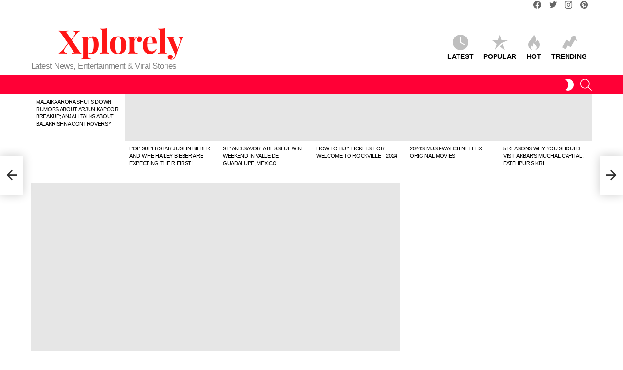

--- FILE ---
content_type: text/html; charset=UTF-8
request_url: https://xplorely.com/lifestyle/top-5-unique-couple-entry-ideas-for-your-engagement-ceremony/
body_size: 42843
content:
<!DOCTYPE html>
<!--[if IE 8]><html class="no-js g1-off-outside lt-ie10 lt-ie9" id="ie8" lang="en-US" prefix="og: http://ogp.me/ns#"><![endif]-->
<!--[if IE 9]><html class="no-js g1-off-outside lt-ie10" id="ie9" lang="en-US" prefix="og: http://ogp.me/ns#"><![endif]-->
<!--[if !IE]><!--><html class="no-js g1-off-outside" lang="en-US" prefix="og: http://ogp.me/ns#"><!--<![endif]--><head><script data-no-optimize="1">var litespeed_docref=sessionStorage.getItem("litespeed_docref");litespeed_docref&&(Object.defineProperty(document,"referrer",{get:function(){return litespeed_docref}}),sessionStorage.removeItem("litespeed_docref"));</script> <meta charset="UTF-8"/><link rel="profile" href="http://gmpg.org/xfn/11"/><link rel="pingback" href="https://xplorely.com/xmlrpc.php"/><meta name='robots' content='index, follow, max-image-preview:large, max-snippet:-1, max-video-preview:-1' /><meta name="viewport" content="initial-scale=1.0, minimum-scale=1.0, height=device-height, width=device-width" /><meta property="og:locale" content="en_US" /><meta property="og:type" content="article" /><meta property="og:title" content="Top 5 unique couple entry ideas for your engagement ceremony" /><meta property="og:description" content="If you want a memorable couple entry about your engagement, bookmark this page and keep reading you&#039;ll find best.." /><meta property="og:url" content="https://xplorely.com/lifestyle/top-5-unique-couple-entry-ideas-for-your-engagement-ceremony/" /><meta property="og:site_name" content="Xplorely" /><meta property="article:section" content="Lifestyle" /><meta property="article:published_time" content="2022-07-12T20:03:24+05:30" /><meta property="article:modified_time" content="2022-07-13T19:22:42+05:30" /><meta property="og:updated_time" content="2022-07-13T19:22:42+05:30" /><meta property="og:image" content="https://xplorely.com/wp-content/uploads/2022/07/couple-entry-ideas.png" /><meta property="og:image:secure_url" content="https://xplorely.com/wp-content/uploads/2022/07/couple-entry-ideas.png" /><meta property="og:image:width" content="1000" /><meta property="og:image:height" content="600" /><title>Top 5 unique couple entry ideas for your engagement ceremony - Xplorely</title><meta name="description" content="If you want a memorable couple entry about your engagement, bookmark this page and keep reading you&#039;ll find best.." /><link rel="canonical" href="https://xplorely.com/lifestyle/top-5-unique-couple-entry-ideas-for-your-engagement-ceremony/" /><meta property="og:locale" content="en_US" /><meta property="og:type" content="article" /><meta property="og:title" content="Top 5 unique couple entry ideas for your engagement ceremony - Xplorely" /><meta property="og:description" content="If you want a memorable couple entry about your engagement, bookmark this page and keep reading you&#039;ll find best.." /><meta property="og:url" content="https://xplorely.com/lifestyle/top-5-unique-couple-entry-ideas-for-your-engagement-ceremony/" /><meta property="og:site_name" content="Xplorely" /><meta property="article:publisher" content="https://www.facebook.com/xplorely/" /><meta property="article:published_time" content="2022-07-12T14:33:24+00:00" /><meta property="article:modified_time" content="2022-07-13T13:52:42+00:00" /><meta property="og:image" content="https://xplorely.com/wp-content/uploads/2022/07/couple-entry-ideas.png" /><meta property="og:image:width" content="1000" /><meta property="og:image:height" content="600" /><meta property="og:image:type" content="image/png" /><meta name="author" content="Shraddha Diwan" /><meta name="twitter:card" content="summary_large_image" /><meta name="twitter:description" content="If you want a memorable couple entry about your engagement, bookmark this page and keep reading you&#039;ll find best.." /><meta name="twitter:creator" content="@xplorely" /><meta name="twitter:site" content="@xplorely" /><meta name="twitter:label1" content="Written by" /><meta name="twitter:data1" content="Shraddha Diwan" /><meta name="twitter:label2" content="Est. reading time" /><meta name="twitter:data2" content="4 minutes" /> <script type="application/ld+json" class="yoast-schema-graph">{"@context":"https://schema.org","@graph":[{"@type":"Article","@id":"https://xplorely.com/lifestyle/top-5-unique-couple-entry-ideas-for-your-engagement-ceremony/#article","isPartOf":{"@id":"https://xplorely.com/lifestyle/top-5-unique-couple-entry-ideas-for-your-engagement-ceremony/"},"author":{"name":"Shraddha Diwan","@id":"https://xplorely.com/#/schema/person/03227d0f76a59bad86bb4db8a3c4ac45"},"headline":"Top 5 unique couple entry ideas for your engagement ceremony","datePublished":"2022-07-12T14:33:24+00:00","dateModified":"2022-07-13T13:52:42+00:00","mainEntityOfPage":{"@id":"https://xplorely.com/lifestyle/top-5-unique-couple-entry-ideas-for-your-engagement-ceremony/"},"wordCount":461,"publisher":{"@id":"https://xplorely.com/#organization"},"image":{"@id":"https://xplorely.com/lifestyle/top-5-unique-couple-entry-ideas-for-your-engagement-ceremony/#primaryimage"},"thumbnailUrl":"https://xplorely.com/wp-content/uploads/2022/07/couple-entry-ideas.png","articleSection":["Lifestyle"],"inLanguage":"en-US"},{"@type":"WebPage","@id":"https://xplorely.com/lifestyle/top-5-unique-couple-entry-ideas-for-your-engagement-ceremony/","url":"https://xplorely.com/lifestyle/top-5-unique-couple-entry-ideas-for-your-engagement-ceremony/","name":"Top 5 unique couple entry ideas for your engagement ceremony - Xplorely","isPartOf":{"@id":"https://xplorely.com/#website"},"primaryImageOfPage":{"@id":"https://xplorely.com/lifestyle/top-5-unique-couple-entry-ideas-for-your-engagement-ceremony/#primaryimage"},"image":{"@id":"https://xplorely.com/lifestyle/top-5-unique-couple-entry-ideas-for-your-engagement-ceremony/#primaryimage"},"thumbnailUrl":"https://xplorely.com/wp-content/uploads/2022/07/couple-entry-ideas.png","datePublished":"2022-07-12T14:33:24+00:00","dateModified":"2022-07-13T13:52:42+00:00","description":"If you want a memorable couple entry about your engagement, bookmark this page and keep reading you'll find best..","breadcrumb":{"@id":"https://xplorely.com/lifestyle/top-5-unique-couple-entry-ideas-for-your-engagement-ceremony/#breadcrumb"},"inLanguage":"en-US","potentialAction":[{"@type":"ReadAction","target":["https://xplorely.com/lifestyle/top-5-unique-couple-entry-ideas-for-your-engagement-ceremony/"]}]},{"@type":"ImageObject","inLanguage":"en-US","@id":"https://xplorely.com/lifestyle/top-5-unique-couple-entry-ideas-for-your-engagement-ceremony/#primaryimage","url":"https://xplorely.com/wp-content/uploads/2022/07/couple-entry-ideas.png","contentUrl":"https://xplorely.com/wp-content/uploads/2022/07/couple-entry-ideas.png","width":1000,"height":600,"caption":"couple entry ideas"},{"@type":"BreadcrumbList","@id":"https://xplorely.com/lifestyle/top-5-unique-couple-entry-ideas-for-your-engagement-ceremony/#breadcrumb","itemListElement":[{"@type":"ListItem","position":1,"name":"Home","item":"https://xplorely.com/"},{"@type":"ListItem","position":2,"name":"Top 5 unique couple entry ideas for your engagement ceremony"}]},{"@type":"WebSite","@id":"https://xplorely.com/#website","url":"https://xplorely.com/","name":"Xplorely","description":"Latest News, Entertainment &amp; Viral Stories","publisher":{"@id":"https://xplorely.com/#organization"},"alternateName":"Xplorely Media","potentialAction":[{"@type":"SearchAction","target":{"@type":"EntryPoint","urlTemplate":"https://xplorely.com/?s={search_term_string}"},"query-input":{"@type":"PropertyValueSpecification","valueRequired":true,"valueName":"search_term_string"}}],"inLanguage":"en-US"},{"@type":"Organization","@id":"https://xplorely.com/#organization","name":"Xplorely","alternateName":"Xplorely Media","url":"https://xplorely.com/","logo":{"@type":"ImageObject","inLanguage":"en-US","@id":"https://xplorely.com/#/schema/logo/image/","url":"https://xplorely.com/wp-content/uploads/2021/06/Xplorely-logo-red-mobile.png","contentUrl":"https://xplorely.com/wp-content/uploads/2021/06/Xplorely-logo-red-mobile.png","width":198,"height":45,"caption":"Xplorely"},"image":{"@id":"https://xplorely.com/#/schema/logo/image/"},"sameAs":["https://www.facebook.com/xplorely/","https://x.com/xplorely","https://www.instagram.com/xplorely/","https://www.pinterest.com/xplorely"]},{"@type":"Person","@id":"https://xplorely.com/#/schema/person/03227d0f76a59bad86bb4db8a3c4ac45","name":"Shraddha Diwan","image":{"@type":"ImageObject","inLanguage":"en-US","@id":"https://xplorely.com/#/schema/person/image/","url":"https://xplorely.com/wp-content/litespeed/avatar/9cda0ad82547723de2119c10b3dddf2f.jpg?ver=1769953599","contentUrl":"https://xplorely.com/wp-content/litespeed/avatar/9cda0ad82547723de2119c10b3dddf2f.jpg?ver=1769953599","caption":"Shraddha Diwan"},"sameAs":["https://carenfit.xplorely.com/"],"url":"https://xplorely.com/author/shraddha/"}]}</script> <link rel='dns-prefetch' href='//fonts.googleapis.com' /><link rel='preconnect' href='https://fonts.gstatic.com' /><link rel="alternate" type="application/rss+xml" title="Xplorely &raquo; Feed" href="https://xplorely.com/feed/" /><link rel="alternate" type="application/rss+xml" title="Xplorely &raquo; Comments Feed" href="https://xplorely.com/comments/feed/" /> <script id="wpp-js" type="litespeed/javascript" data-src="https://xplorely.com/wp-content/plugins/wordpress-popular-posts/assets/js/wpp.min.js?ver=7.3.6" data-sampling="0" data-sampling-rate="100" data-api-url="https://xplorely.com/wp-json/wordpress-popular-posts" data-post-id="8457" data-token="9f8b0a271c" data-lang="0" data-debug="0"></script> <link rel="alternate" title="oEmbed (JSON)" type="application/json+oembed" href="https://xplorely.com/wp-json/oembed/1.0/embed?url=https%3A%2F%2Fxplorely.com%2Flifestyle%2Ftop-5-unique-couple-entry-ideas-for-your-engagement-ceremony%2F" /><link rel="alternate" title="oEmbed (XML)" type="text/xml+oembed" href="https://xplorely.com/wp-json/oembed/1.0/embed?url=https%3A%2F%2Fxplorely.com%2Flifestyle%2Ftop-5-unique-couple-entry-ideas-for-your-engagement-ceremony%2F&#038;format=xml" /><link rel="alternate" type="application/rss+xml" title="Xplorely &raquo; Stories Feed" href="https://xplorely.com/web-stories/feed/"><style id='wp-img-auto-sizes-contain-inline-css' type='text/css'>img:is([sizes=auto i],[sizes^="auto," i]){contain-intrinsic-size:3000px 1500px}
/*# sourceURL=wp-img-auto-sizes-contain-inline-css */</style><link data-optimized="2" rel="stylesheet" href="https://xplorely.com/wp-content/litespeed/css/58a2822268a1fd8d2f81dc28953ce227.css?ver=dd08a" /><style id='classic-theme-styles-inline-css' type='text/css'>/*! This file is auto-generated */
.wp-block-button__link{color:#fff;background-color:#32373c;border-radius:9999px;box-shadow:none;text-decoration:none;padding:calc(.667em + 2px) calc(1.333em + 2px);font-size:1.125em}.wp-block-file__button{background:#32373c;color:#fff;text-decoration:none}
/*# sourceURL=/wp-includes/css/classic-themes.min.css */</style><style id='easy-social-share-buttons-inline-css' type='text/css'>.essb_topbar .essb_topbar_inner{max-width:1152px;margin:0 auto;padding-left:0;padding-right:0;}.essb_topbar{margin-top:-200px;}
/*# sourceURL=easy-social-share-buttons-inline-css */</style> <script type="litespeed/javascript" data-src="https://xplorely.com/wp-includes/js/jquery/jquery.min.js" id="jquery-core-js"></script> <script id="commentace-core-js-extra" type="litespeed/javascript">var commentace={"ajax_url":"https://xplorely.com/wp-admin/admin-ajax.php","nonce":"be75df98f5","in_debug_mode":"","user_logged_in":"","login_url":"https://xplorely.com/wp-login.php?snax_login_popup=on","number_format":{"decimals":0,"dec_point":".","thousands_sep":","},"i18n":{"remove":"Remove","login_required":"You must be logged in to perform that action","copied_to_clipboard":"Copied to your clipboard"}}</script> <link rel="https://api.w.org/" href="https://xplorely.com/wp-json/" /><link rel="alternate" title="JSON" type="application/json" href="https://xplorely.com/wp-json/wp/v2/posts/8457" /><link rel="EditURI" type="application/rsd+xml" title="RSD" href="https://xplorely.com/xmlrpc.php?rsd" /><link rel='shortlink' href='https://xplorely.com/?p=8457' /><link rel="preload" href="https://xplorely.com/wp-content/plugins/g1-socials/css/iconfont/fonts/g1-socials.woff" as="font" type="font/woff" crossorigin="anonymous"><style>.lazyload, .lazyloading {
			opacity: 0;
		}
		.lazyloaded {
			opacity: 1;
		}
		.lazyload,
		.lazyloading,
		.lazyloaded {
			transition: opacity 0.175s ease-in-out;
		}

		iframe.lazyloading {
			opacity: 1;
			transition: opacity 0.375s ease-in-out;
			background: #f2f2f2 no-repeat center;
		}
		iframe.lazyloaded {
			opacity: 1;
		}</style><link rel="preload" href="https://xplorely.com/wp-content/plugins/snax/css/snaxicon/fonts/snaxicon.woff" as="font" type="font/woff" crossorigin="anonymous"><style id="wpp-loading-animation-styles">@-webkit-keyframes bgslide{from{background-position-x:0}to{background-position-x:-200%}}@keyframes bgslide{from{background-position-x:0}to{background-position-x:-200%}}.wpp-widget-block-placeholder,.wpp-shortcode-placeholder{margin:0 auto;width:60px;height:3px;background:#dd3737;background:linear-gradient(90deg,#dd3737 0%,#571313 10%,#dd3737 100%);background-size:200% auto;border-radius:3px;-webkit-animation:bgslide 1s infinite linear;animation:bgslide 1s infinite linear}</style><style>@font-face {
		font-family: "bimber";
							src:url("https://xplorely.com/wp-content/themes/bimber/css/9.2.5/bimber/fonts/bimber.eot");
			src:url("https://xplorely.com/wp-content/themes/bimber/css/9.2.5/bimber/fonts/bimber.eot?#iefix") format("embedded-opentype"),
			url("https://xplorely.com/wp-content/themes/bimber/css/9.2.5/bimber/fonts/bimber.woff") format("woff"),
			url("https://xplorely.com/wp-content/themes/bimber/css/9.2.5/bimber/fonts/bimber.ttf") format("truetype"),
			url("https://xplorely.com/wp-content/themes/bimber/css/9.2.5/bimber/fonts/bimber.svg#bimber") format("svg");
				font-weight: normal;
		font-style: normal;
		font-display: block;
	}</style> <script data-ad-client="ca-pub-7798689338350905" type="litespeed/javascript" data-src="https://pagead2.googlesyndication.com/pagead/js/adsbygoogle.js"></script> <meta name="p:domain_verify" content="182103806bedfb656cdca37f819e78a8"/><meta property="fb:pages" content="101986381587141" /> <script type="litespeed/javascript" data-src="https://www.googletagmanager.com/gtag/js?id=UA-160718109-5"></script> <script type="litespeed/javascript">window.dataLayer=window.dataLayer||[];function gtag(){dataLayer.push(arguments)}
gtag('js',new Date());gtag('config','UA-160718109-5')</script> <link rel="preload" href="https://xplorely.com/wp-content/plugins/comment-ace/assets/css/iconfont/fonts/cace.woff" as="font" type="font/woff" crossorigin="anonymous"><link rel="icon" href="https://xplorely.com/wp-content/uploads/2020/08/cropped-LogoX-B-32x32.png" sizes="32x32" /><link rel="icon" href="https://xplorely.com/wp-content/uploads/2020/08/cropped-LogoX-B-192x192.jpg" sizes="192x192" /><link rel="apple-touch-icon" href="https://xplorely.com/wp-content/uploads/2020/08/cropped-LogoX-B-180x180.jpg" /><meta name="msapplication-TileImage" content="https://xplorely.com/wp-content/uploads/2020/08/cropped-LogoX-B-270x270.jpg" /><meta name="g1:switch-skin-css" content="https://xplorely.com/wp-content/themes/bimber/css/9.2.5/styles/mode-dark.min.css" /> <script type="litespeed/javascript">if("undefined"!=typeof localStorage){var skinItemId=document.getElementsByName("g1:skin-item-id");skinItemId=skinItemId.length>0?skinItemId[0].getAttribute("content"):"g1_skin",window.g1SwitchSkin=function(e,t){if(e){var n=document.getElementById("g1-switch-skin-css");if(n){n.parentNode.removeChild(n),document.documentElement.classList.remove("g1-skinmode");try{localStorage.removeItem(skinItemId)}catch(e){}}else{t?document.write('<link id="g1-switch-skin-css" rel="stylesheet" type="text/css" media="all" href="'+document.getElementsByName("g1:switch-skin-css")[0].getAttribute("content")+'" />'):((n=document.createElement("link")).id="g1-switch-skin-css",n.href=document.getElementsByName("g1:switch-skin-css")[0].getAttribute("content"),n.rel="stylesheet",n.media="all",document.head.appendChild(n)),document.documentElement.classList.add("g1-skinmode");try{localStorage.setItem(skinItemId,e)}catch(e){}}}};try{var mode=localStorage.getItem(skinItemId);window.g1SwitchSkin(mode,!0)}catch(e){}}</script> <script type="litespeed/javascript">if("undefined"!=typeof localStorage){var nsfwItemId=document.getElementsByName("g1:nsfw-item-id");nsfwItemId=nsfwItemId.length>0?nsfwItemId[0].getAttribute("content"):"g1_nsfw_off",window.g1SwitchNSFW=function(e){e?(localStorage.setItem(nsfwItemId,1),document.documentElement.classList.add("g1-nsfw-off")):(localStorage.removeItem(nsfwItemId),document.documentElement.classList.remove("g1-nsfw-off"))};try{var nsfwmode=localStorage.getItem(nsfwItemId);window.g1SwitchNSFW(nsfwmode)}catch(e){}}</script> <style id='wp-block-heading-inline-css' type='text/css'>h1:where(.wp-block-heading).has-background,h2:where(.wp-block-heading).has-background,h3:where(.wp-block-heading).has-background,h4:where(.wp-block-heading).has-background,h5:where(.wp-block-heading).has-background,h6:where(.wp-block-heading).has-background{padding:1.25em 2.375em}h1.has-text-align-left[style*=writing-mode]:where([style*=vertical-lr]),h1.has-text-align-right[style*=writing-mode]:where([style*=vertical-rl]),h2.has-text-align-left[style*=writing-mode]:where([style*=vertical-lr]),h2.has-text-align-right[style*=writing-mode]:where([style*=vertical-rl]),h3.has-text-align-left[style*=writing-mode]:where([style*=vertical-lr]),h3.has-text-align-right[style*=writing-mode]:where([style*=vertical-rl]),h4.has-text-align-left[style*=writing-mode]:where([style*=vertical-lr]),h4.has-text-align-right[style*=writing-mode]:where([style*=vertical-rl]),h5.has-text-align-left[style*=writing-mode]:where([style*=vertical-lr]),h5.has-text-align-right[style*=writing-mode]:where([style*=vertical-rl]),h6.has-text-align-left[style*=writing-mode]:where([style*=vertical-lr]),h6.has-text-align-right[style*=writing-mode]:where([style*=vertical-rl]){rotate:180deg}
/*# sourceURL=https://xplorely.com/wp-includes/blocks/heading/style.min.css */</style><style id='wp-block-image-inline-css' type='text/css'>.wp-block-image>a,.wp-block-image>figure>a{display:inline-block}.wp-block-image img{box-sizing:border-box;height:auto;max-width:100%;vertical-align:bottom}@media not (prefers-reduced-motion){.wp-block-image img.hide{visibility:hidden}.wp-block-image img.show{animation:show-content-image .4s}}.wp-block-image[style*=border-radius] img,.wp-block-image[style*=border-radius]>a{border-radius:inherit}.wp-block-image.has-custom-border img{box-sizing:border-box}.wp-block-image.aligncenter{text-align:center}.wp-block-image.alignfull>a,.wp-block-image.alignwide>a{width:100%}.wp-block-image.alignfull img,.wp-block-image.alignwide img{height:auto;width:100%}.wp-block-image .aligncenter,.wp-block-image .alignleft,.wp-block-image .alignright,.wp-block-image.aligncenter,.wp-block-image.alignleft,.wp-block-image.alignright{display:table}.wp-block-image .aligncenter>figcaption,.wp-block-image .alignleft>figcaption,.wp-block-image .alignright>figcaption,.wp-block-image.aligncenter>figcaption,.wp-block-image.alignleft>figcaption,.wp-block-image.alignright>figcaption{caption-side:bottom;display:table-caption}.wp-block-image .alignleft{float:left;margin:.5em 1em .5em 0}.wp-block-image .alignright{float:right;margin:.5em 0 .5em 1em}.wp-block-image .aligncenter{margin-left:auto;margin-right:auto}.wp-block-image :where(figcaption){margin-bottom:1em;margin-top:.5em}.wp-block-image.is-style-circle-mask img{border-radius:9999px}@supports ((-webkit-mask-image:none) or (mask-image:none)) or (-webkit-mask-image:none){.wp-block-image.is-style-circle-mask img{border-radius:0;-webkit-mask-image:url('data:image/svg+xml;utf8,<svg viewBox="0 0 100 100" xmlns="http://www.w3.org/2000/svg"><circle cx="50" cy="50" r="50"/></svg>');mask-image:url('data:image/svg+xml;utf8,<svg viewBox="0 0 100 100" xmlns="http://www.w3.org/2000/svg"><circle cx="50" cy="50" r="50"/></svg>');mask-mode:alpha;-webkit-mask-position:center;mask-position:center;-webkit-mask-repeat:no-repeat;mask-repeat:no-repeat;-webkit-mask-size:contain;mask-size:contain}}:root :where(.wp-block-image.is-style-rounded img,.wp-block-image .is-style-rounded img){border-radius:9999px}.wp-block-image figure{margin:0}.wp-lightbox-container{display:flex;flex-direction:column;position:relative}.wp-lightbox-container img{cursor:zoom-in}.wp-lightbox-container img:hover+button{opacity:1}.wp-lightbox-container button{align-items:center;backdrop-filter:blur(16px) saturate(180%);background-color:#5a5a5a40;border:none;border-radius:4px;cursor:zoom-in;display:flex;height:20px;justify-content:center;opacity:0;padding:0;position:absolute;right:16px;text-align:center;top:16px;width:20px;z-index:100}@media not (prefers-reduced-motion){.wp-lightbox-container button{transition:opacity .2s ease}}.wp-lightbox-container button:focus-visible{outline:3px auto #5a5a5a40;outline:3px auto -webkit-focus-ring-color;outline-offset:3px}.wp-lightbox-container button:hover{cursor:pointer;opacity:1}.wp-lightbox-container button:focus{opacity:1}.wp-lightbox-container button:focus,.wp-lightbox-container button:hover,.wp-lightbox-container button:not(:hover):not(:active):not(.has-background){background-color:#5a5a5a40;border:none}.wp-lightbox-overlay{box-sizing:border-box;cursor:zoom-out;height:100vh;left:0;overflow:hidden;position:fixed;top:0;visibility:hidden;width:100%;z-index:100000}.wp-lightbox-overlay .close-button{align-items:center;cursor:pointer;display:flex;justify-content:center;min-height:40px;min-width:40px;padding:0;position:absolute;right:calc(env(safe-area-inset-right) + 16px);top:calc(env(safe-area-inset-top) + 16px);z-index:5000000}.wp-lightbox-overlay .close-button:focus,.wp-lightbox-overlay .close-button:hover,.wp-lightbox-overlay .close-button:not(:hover):not(:active):not(.has-background){background:none;border:none}.wp-lightbox-overlay .lightbox-image-container{height:var(--wp--lightbox-container-height);left:50%;overflow:hidden;position:absolute;top:50%;transform:translate(-50%,-50%);transform-origin:top left;width:var(--wp--lightbox-container-width);z-index:9999999999}.wp-lightbox-overlay .wp-block-image{align-items:center;box-sizing:border-box;display:flex;height:100%;justify-content:center;margin:0;position:relative;transform-origin:0 0;width:100%;z-index:3000000}.wp-lightbox-overlay .wp-block-image img{height:var(--wp--lightbox-image-height);min-height:var(--wp--lightbox-image-height);min-width:var(--wp--lightbox-image-width);width:var(--wp--lightbox-image-width)}.wp-lightbox-overlay .wp-block-image figcaption{display:none}.wp-lightbox-overlay button{background:none;border:none}.wp-lightbox-overlay .scrim{background-color:#fff;height:100%;opacity:.9;position:absolute;width:100%;z-index:2000000}.wp-lightbox-overlay.active{visibility:visible}@media not (prefers-reduced-motion){.wp-lightbox-overlay.active{animation:turn-on-visibility .25s both}.wp-lightbox-overlay.active img{animation:turn-on-visibility .35s both}.wp-lightbox-overlay.show-closing-animation:not(.active){animation:turn-off-visibility .35s both}.wp-lightbox-overlay.show-closing-animation:not(.active) img{animation:turn-off-visibility .25s both}.wp-lightbox-overlay.zoom.active{animation:none;opacity:1;visibility:visible}.wp-lightbox-overlay.zoom.active .lightbox-image-container{animation:lightbox-zoom-in .4s}.wp-lightbox-overlay.zoom.active .lightbox-image-container img{animation:none}.wp-lightbox-overlay.zoom.active .scrim{animation:turn-on-visibility .4s forwards}.wp-lightbox-overlay.zoom.show-closing-animation:not(.active){animation:none}.wp-lightbox-overlay.zoom.show-closing-animation:not(.active) .lightbox-image-container{animation:lightbox-zoom-out .4s}.wp-lightbox-overlay.zoom.show-closing-animation:not(.active) .lightbox-image-container img{animation:none}.wp-lightbox-overlay.zoom.show-closing-animation:not(.active) .scrim{animation:turn-off-visibility .4s forwards}}@keyframes show-content-image{0%{visibility:hidden}99%{visibility:hidden}to{visibility:visible}}@keyframes turn-on-visibility{0%{opacity:0}to{opacity:1}}@keyframes turn-off-visibility{0%{opacity:1;visibility:visible}99%{opacity:0;visibility:visible}to{opacity:0;visibility:hidden}}@keyframes lightbox-zoom-in{0%{transform:translate(calc((-100vw + var(--wp--lightbox-scrollbar-width))/2 + var(--wp--lightbox-initial-left-position)),calc(-50vh + var(--wp--lightbox-initial-top-position))) scale(var(--wp--lightbox-scale))}to{transform:translate(-50%,-50%) scale(1)}}@keyframes lightbox-zoom-out{0%{transform:translate(-50%,-50%) scale(1);visibility:visible}99%{visibility:visible}to{transform:translate(calc((-100vw + var(--wp--lightbox-scrollbar-width))/2 + var(--wp--lightbox-initial-left-position)),calc(-50vh + var(--wp--lightbox-initial-top-position))) scale(var(--wp--lightbox-scale));visibility:hidden}}
/*# sourceURL=https://xplorely.com/wp-includes/blocks/image/style.min.css */</style><style id='wp-block-paragraph-inline-css' type='text/css'>.is-small-text{font-size:.875em}.is-regular-text{font-size:1em}.is-large-text{font-size:2.25em}.is-larger-text{font-size:3em}.has-drop-cap:not(:focus):first-letter{float:left;font-size:8.4em;font-style:normal;font-weight:100;line-height:.68;margin:.05em .1em 0 0;text-transform:uppercase}body.rtl .has-drop-cap:not(:focus):first-letter{float:none;margin-left:.1em}p.has-drop-cap.has-background{overflow:hidden}:root :where(p.has-background){padding:1.25em 2.375em}:where(p.has-text-color:not(.has-link-color)) a{color:inherit}p.has-text-align-left[style*="writing-mode:vertical-lr"],p.has-text-align-right[style*="writing-mode:vertical-rl"]{rotate:180deg}
/*# sourceURL=https://xplorely.com/wp-includes/blocks/paragraph/style.min.css */</style><style id='global-styles-inline-css' type='text/css'>:root{--wp--preset--aspect-ratio--square: 1;--wp--preset--aspect-ratio--4-3: 4/3;--wp--preset--aspect-ratio--3-4: 3/4;--wp--preset--aspect-ratio--3-2: 3/2;--wp--preset--aspect-ratio--2-3: 2/3;--wp--preset--aspect-ratio--16-9: 16/9;--wp--preset--aspect-ratio--9-16: 9/16;--wp--preset--color--black: #000000;--wp--preset--color--cyan-bluish-gray: #abb8c3;--wp--preset--color--white: #ffffff;--wp--preset--color--pale-pink: #f78da7;--wp--preset--color--vivid-red: #cf2e2e;--wp--preset--color--luminous-vivid-orange: #ff6900;--wp--preset--color--luminous-vivid-amber: #fcb900;--wp--preset--color--light-green-cyan: #7bdcb5;--wp--preset--color--vivid-green-cyan: #00d084;--wp--preset--color--pale-cyan-blue: #8ed1fc;--wp--preset--color--vivid-cyan-blue: #0693e3;--wp--preset--color--vivid-purple: #9b51e0;--wp--preset--gradient--vivid-cyan-blue-to-vivid-purple: linear-gradient(135deg,rgb(6,147,227) 0%,rgb(155,81,224) 100%);--wp--preset--gradient--light-green-cyan-to-vivid-green-cyan: linear-gradient(135deg,rgb(122,220,180) 0%,rgb(0,208,130) 100%);--wp--preset--gradient--luminous-vivid-amber-to-luminous-vivid-orange: linear-gradient(135deg,rgb(252,185,0) 0%,rgb(255,105,0) 100%);--wp--preset--gradient--luminous-vivid-orange-to-vivid-red: linear-gradient(135deg,rgb(255,105,0) 0%,rgb(207,46,46) 100%);--wp--preset--gradient--very-light-gray-to-cyan-bluish-gray: linear-gradient(135deg,rgb(238,238,238) 0%,rgb(169,184,195) 100%);--wp--preset--gradient--cool-to-warm-spectrum: linear-gradient(135deg,rgb(74,234,220) 0%,rgb(151,120,209) 20%,rgb(207,42,186) 40%,rgb(238,44,130) 60%,rgb(251,105,98) 80%,rgb(254,248,76) 100%);--wp--preset--gradient--blush-light-purple: linear-gradient(135deg,rgb(255,206,236) 0%,rgb(152,150,240) 100%);--wp--preset--gradient--blush-bordeaux: linear-gradient(135deg,rgb(254,205,165) 0%,rgb(254,45,45) 50%,rgb(107,0,62) 100%);--wp--preset--gradient--luminous-dusk: linear-gradient(135deg,rgb(255,203,112) 0%,rgb(199,81,192) 50%,rgb(65,88,208) 100%);--wp--preset--gradient--pale-ocean: linear-gradient(135deg,rgb(255,245,203) 0%,rgb(182,227,212) 50%,rgb(51,167,181) 100%);--wp--preset--gradient--electric-grass: linear-gradient(135deg,rgb(202,248,128) 0%,rgb(113,206,126) 100%);--wp--preset--gradient--midnight: linear-gradient(135deg,rgb(2,3,129) 0%,rgb(40,116,252) 100%);--wp--preset--font-size--small: 13px;--wp--preset--font-size--medium: 20px;--wp--preset--font-size--large: 36px;--wp--preset--font-size--x-large: 42px;--wp--preset--spacing--20: 0.44rem;--wp--preset--spacing--30: 0.67rem;--wp--preset--spacing--40: 1rem;--wp--preset--spacing--50: 1.5rem;--wp--preset--spacing--60: 2.25rem;--wp--preset--spacing--70: 3.38rem;--wp--preset--spacing--80: 5.06rem;--wp--preset--shadow--natural: 6px 6px 9px rgba(0, 0, 0, 0.2);--wp--preset--shadow--deep: 12px 12px 50px rgba(0, 0, 0, 0.4);--wp--preset--shadow--sharp: 6px 6px 0px rgba(0, 0, 0, 0.2);--wp--preset--shadow--outlined: 6px 6px 0px -3px rgb(255, 255, 255), 6px 6px rgb(0, 0, 0);--wp--preset--shadow--crisp: 6px 6px 0px rgb(0, 0, 0);}:where(.is-layout-flex){gap: 0.5em;}:where(.is-layout-grid){gap: 0.5em;}body .is-layout-flex{display: flex;}.is-layout-flex{flex-wrap: wrap;align-items: center;}.is-layout-flex > :is(*, div){margin: 0;}body .is-layout-grid{display: grid;}.is-layout-grid > :is(*, div){margin: 0;}:where(.wp-block-columns.is-layout-flex){gap: 2em;}:where(.wp-block-columns.is-layout-grid){gap: 2em;}:where(.wp-block-post-template.is-layout-flex){gap: 1.25em;}:where(.wp-block-post-template.is-layout-grid){gap: 1.25em;}.has-black-color{color: var(--wp--preset--color--black) !important;}.has-cyan-bluish-gray-color{color: var(--wp--preset--color--cyan-bluish-gray) !important;}.has-white-color{color: var(--wp--preset--color--white) !important;}.has-pale-pink-color{color: var(--wp--preset--color--pale-pink) !important;}.has-vivid-red-color{color: var(--wp--preset--color--vivid-red) !important;}.has-luminous-vivid-orange-color{color: var(--wp--preset--color--luminous-vivid-orange) !important;}.has-luminous-vivid-amber-color{color: var(--wp--preset--color--luminous-vivid-amber) !important;}.has-light-green-cyan-color{color: var(--wp--preset--color--light-green-cyan) !important;}.has-vivid-green-cyan-color{color: var(--wp--preset--color--vivid-green-cyan) !important;}.has-pale-cyan-blue-color{color: var(--wp--preset--color--pale-cyan-blue) !important;}.has-vivid-cyan-blue-color{color: var(--wp--preset--color--vivid-cyan-blue) !important;}.has-vivid-purple-color{color: var(--wp--preset--color--vivid-purple) !important;}.has-black-background-color{background-color: var(--wp--preset--color--black) !important;}.has-cyan-bluish-gray-background-color{background-color: var(--wp--preset--color--cyan-bluish-gray) !important;}.has-white-background-color{background-color: var(--wp--preset--color--white) !important;}.has-pale-pink-background-color{background-color: var(--wp--preset--color--pale-pink) !important;}.has-vivid-red-background-color{background-color: var(--wp--preset--color--vivid-red) !important;}.has-luminous-vivid-orange-background-color{background-color: var(--wp--preset--color--luminous-vivid-orange) !important;}.has-luminous-vivid-amber-background-color{background-color: var(--wp--preset--color--luminous-vivid-amber) !important;}.has-light-green-cyan-background-color{background-color: var(--wp--preset--color--light-green-cyan) !important;}.has-vivid-green-cyan-background-color{background-color: var(--wp--preset--color--vivid-green-cyan) !important;}.has-pale-cyan-blue-background-color{background-color: var(--wp--preset--color--pale-cyan-blue) !important;}.has-vivid-cyan-blue-background-color{background-color: var(--wp--preset--color--vivid-cyan-blue) !important;}.has-vivid-purple-background-color{background-color: var(--wp--preset--color--vivid-purple) !important;}.has-black-border-color{border-color: var(--wp--preset--color--black) !important;}.has-cyan-bluish-gray-border-color{border-color: var(--wp--preset--color--cyan-bluish-gray) !important;}.has-white-border-color{border-color: var(--wp--preset--color--white) !important;}.has-pale-pink-border-color{border-color: var(--wp--preset--color--pale-pink) !important;}.has-vivid-red-border-color{border-color: var(--wp--preset--color--vivid-red) !important;}.has-luminous-vivid-orange-border-color{border-color: var(--wp--preset--color--luminous-vivid-orange) !important;}.has-luminous-vivid-amber-border-color{border-color: var(--wp--preset--color--luminous-vivid-amber) !important;}.has-light-green-cyan-border-color{border-color: var(--wp--preset--color--light-green-cyan) !important;}.has-vivid-green-cyan-border-color{border-color: var(--wp--preset--color--vivid-green-cyan) !important;}.has-pale-cyan-blue-border-color{border-color: var(--wp--preset--color--pale-cyan-blue) !important;}.has-vivid-cyan-blue-border-color{border-color: var(--wp--preset--color--vivid-cyan-blue) !important;}.has-vivid-purple-border-color{border-color: var(--wp--preset--color--vivid-purple) !important;}.has-vivid-cyan-blue-to-vivid-purple-gradient-background{background: var(--wp--preset--gradient--vivid-cyan-blue-to-vivid-purple) !important;}.has-light-green-cyan-to-vivid-green-cyan-gradient-background{background: var(--wp--preset--gradient--light-green-cyan-to-vivid-green-cyan) !important;}.has-luminous-vivid-amber-to-luminous-vivid-orange-gradient-background{background: var(--wp--preset--gradient--luminous-vivid-amber-to-luminous-vivid-orange) !important;}.has-luminous-vivid-orange-to-vivid-red-gradient-background{background: var(--wp--preset--gradient--luminous-vivid-orange-to-vivid-red) !important;}.has-very-light-gray-to-cyan-bluish-gray-gradient-background{background: var(--wp--preset--gradient--very-light-gray-to-cyan-bluish-gray) !important;}.has-cool-to-warm-spectrum-gradient-background{background: var(--wp--preset--gradient--cool-to-warm-spectrum) !important;}.has-blush-light-purple-gradient-background{background: var(--wp--preset--gradient--blush-light-purple) !important;}.has-blush-bordeaux-gradient-background{background: var(--wp--preset--gradient--blush-bordeaux) !important;}.has-luminous-dusk-gradient-background{background: var(--wp--preset--gradient--luminous-dusk) !important;}.has-pale-ocean-gradient-background{background: var(--wp--preset--gradient--pale-ocean) !important;}.has-electric-grass-gradient-background{background: var(--wp--preset--gradient--electric-grass) !important;}.has-midnight-gradient-background{background: var(--wp--preset--gradient--midnight) !important;}.has-small-font-size{font-size: var(--wp--preset--font-size--small) !important;}.has-medium-font-size{font-size: var(--wp--preset--font-size--medium) !important;}.has-large-font-size{font-size: var(--wp--preset--font-size--large) !important;}.has-x-large-font-size{font-size: var(--wp--preset--font-size--x-large) !important;}
/*# sourceURL=global-styles-inline-css */</style></head><body class="wp-singular post-template-default single single-post postid-8457 single-format-standard wp-embed-responsive wp-theme-bimber snax-hoverable g1-layout-stretched g1-hoverable g1-has-mobile-logo g1-sidebar-normal essb-8.8" itemscope="" itemtype="http://schema.org/WebPage" ><div class="g1-body-inner"><div id="page"><div class="g1-row g1-row-layout-page g1-hb-row g1-hb-row-normal g1-hb-row-a g1-hb-row-1 g1-hb-boxed g1-hb-sticky-off g1-hb-shadow-off"><div class="g1-row-inner"><div class="g1-column g1-dropable"><div class="g1-bin-1 g1-bin-grow-off"><div class="g1-bin g1-bin-align-left"></div></div><div class="g1-bin-2 g1-bin-grow-off"><div class="g1-bin g1-bin-align-center"></div></div><div class="g1-bin-3 g1-bin-grow-off"><div class="g1-bin g1-bin-align-right"><ul id="g1-social-icons-1" class="g1-socials-items g1-socials-items-tpl-grid g1-socials-hb-list g1-socials-s  "><li class="g1-socials-item g1-socials-item-facebook">
<a class="g1-socials-item-link" href="https://www.facebook.com/XplorelyMedia/" target="_blank" rel="noopener">
<span class="g1-socials-item-icon g1-socials-item-icon-48 g1-socials-item-icon-text g1-socials-item-icon-facebook"></span>
<span class="g1-socials-item-tooltip">
<span class="g1-socials-item-tooltip-inner">facebook</span>
</span>
</a></li><li class="g1-socials-item g1-socials-item-twitter">
<a class="g1-socials-item-link" href="https://twitter.com/xplorely/" target="_blank" rel="noopener">
<span class="g1-socials-item-icon g1-socials-item-icon-48 g1-socials-item-icon-text g1-socials-item-icon-twitter"></span>
<span class="g1-socials-item-tooltip">
<span class="g1-socials-item-tooltip-inner">twitter</span>
</span>
</a></li><li class="g1-socials-item g1-socials-item-instagram">
<a class="g1-socials-item-link" href="https://www.instagram.com/xplorely/" target="_blank" rel="noopener">
<span class="g1-socials-item-icon g1-socials-item-icon-48 g1-socials-item-icon-text g1-socials-item-icon-instagram"></span>
<span class="g1-socials-item-tooltip">
<span class="g1-socials-item-tooltip-inner">instagram</span>
</span>
</a></li><li class="g1-socials-item g1-socials-item-pinterest">
<a class="g1-socials-item-link" href="https://www.pinterest.com/xplorely" target="_blank" rel="noopener">
<span class="g1-socials-item-icon g1-socials-item-icon-48 g1-socials-item-icon-text g1-socials-item-icon-pinterest"></span>
<span class="g1-socials-item-tooltip">
<span class="g1-socials-item-tooltip-inner">pinterest</span>
</span>
</a></li></ul></div></div></div></div><div class="g1-row-background"></div></div><div class="g1-row g1-row-layout-page g1-hb-row g1-hb-row-normal g1-hb-row-b g1-hb-row-2 g1-hb-boxed g1-hb-sticky-off g1-hb-shadow-off"><div class="g1-row-inner"><div class="g1-column g1-dropable"><div class="g1-bin-1 g1-bin-grow-off"><div class="g1-bin g1-bin-align-left"><div class="g1-id g1-id-desktop"><p class="g1-mega g1-mega-1st site-title">
<a class="g1-logo-wrapper"
href="https://xplorely.com/" rel="home">
<picture class="g1-logo g1-logo-default">
<source media="(min-width: 1025px)" srcset="https://xplorely.com/wp-content/uploads/2021/06/Xplorely-logo-red-HDPI.png 2x,https://xplorely.com/wp-content/uploads/2021/06/Xplorely-logo-red.png 1x">
<source media="(max-width: 1024px)" srcset="data:image/svg+xml,%3Csvg%20xmlns%3D%27http%3A%2F%2Fwww.w3.org%2F2000%2Fsvg%27%20viewBox%3D%270%200%20370%2084%27%2F%3E">
<img data-lazyloaded="1" src="[data-uri]" data-src="https://xplorely.com/wp-content/uploads/2021/06/Xplorely-logo-red.png"
width="370"
height="84"
alt="Xplorely" />
</picture><picture class="g1-logo g1-logo-inverted">
<source id="g1-logo-inverted-source" media="(min-width: 1025px)" srcset="data:image/svg+xml,%3Csvg%20xmlns%3D%27http%3A%2F%2Fwww.w3.org%2F2000%2Fsvg%27%20viewBox%3D%270%200%20370%2084%27%2F%3E" data-srcset="https://xplorely.com/wp-content/uploads/2021/06/Xplorely-logo-mobile-hdpi.png 2x,https://xplorely.com/wp-content/uploads/2021/06/Xplorely-logo.png 1x">
<source media="(max-width: 1024px)" srcset="data:image/svg+xml,%3Csvg%20xmlns%3D%27http%3A%2F%2Fwww.w3.org%2F2000%2Fsvg%27%20viewBox%3D%270%200%20370%2084%27%2F%3E">
<img
id="g1-logo-inverted-img"
class="lazyload"
src=""
data-src="https://xplorely.com/wp-content/uploads/2021/06/Xplorely-logo.png"
width="370"
height="84"
alt="" />
</picture>
</a></p> <script type="litespeed/javascript">try{if(localStorage.getItem(skinItemId)){var _g1;_g1=document.getElementById('g1-logo-inverted-img');_g1.classList.remove('lazyload');_g1.setAttribute('src',_g1.getAttribute('data-src'));_g1=document.getElementById('g1-logo-inverted-source');_g1.setAttribute('srcset',_g1.getAttribute('data-srcset'))}}catch(e){}</script> <p class="g1-delta g1-delta-3rd site-description">Latest News, Entertainment &amp; Viral Stories</p></div></div></div><div class="g1-bin-2 g1-bin-grow-off"><div class="g1-bin g1-bin-align-center"></div></div><div class="g1-bin-3 g1-bin-grow-off"><div class="g1-bin g1-bin-align-right"><nav class="g1-quick-nav g1-quick-nav-short"><ul class="g1-quick-nav-menu"><li class="menu-item menu-item-type-g1-latest ">
<a href="https://xplorely.com">
<span class="entry-flag entry-flag-latest"></span>
Latest						</a></li><li class="menu-item menu-item-type-g1-popular ">
<a href="https://xplorely.com/popular/">
<span class="entry-flag entry-flag-popular"></span>
Popular						</a></li><li class="menu-item menu-item-type-g1-hot ">
<a href="https://xplorely.com/hot/">
<span class="entry-flag entry-flag-hot"></span>
Hot						</a></li><li class="menu-item menu-item-type-g1-trending ">
<a href="https://xplorely.com/trending/">
<span class="entry-flag entry-flag-trending"></span>
Trending						</a></li></ul></nav></div></div></div></div><div class="g1-row-background"></div></div><div class="g1-sticky-top-wrapper g1-hb-row-3"><div class="g1-row g1-row-layout-page g1-hb-row g1-hb-row-normal g1-hb-row-c g1-hb-row-3 g1-hb-boxed g1-hb-sticky-on g1-hb-shadow-off"><div class="g1-row-inner"><div class="g1-column g1-dropable"><div class="g1-bin-1 g1-bin-grow-off"><div class="g1-bin g1-bin-align-left"></div></div><div class="g1-bin-2 g1-bin-grow-off"><div class="g1-bin g1-bin-align-center"></div></div><div class="g1-bin-3 g1-bin-grow-off"><div class="g1-bin g1-bin-align-right"><div class="g1-drop g1-drop-nojs g1-drop-with-anim g1-drop-before g1-drop-the-skin g1-drop-the-skin-light g1-drop-m g1-drop-icon">
<button class="g1-button-none g1-drop-toggle">
<span class="g1-drop-toggle-icon"></span><span class="g1-drop-toggle-text">Switch skin</span>
<span class="g1-drop-toggle-arrow"></span>
</button><div class="g1-drop-content"><p class="g1-skinmode-desc">Switch to the dark mode that&#039;s kinder on your eyes at night time.</p><p class="g1-skinmode-desc">Switch to the light mode that&#039;s kinder on your eyes at day time.</p></div></div><div class="g1-drop g1-drop-with-anim g1-drop-before g1-drop-the-search  g1-drop-m g1-drop-icon ">
<a class="g1-drop-toggle" href="https://xplorely.com/?s=">
<span class="g1-drop-toggle-icon"></span><span class="g1-drop-toggle-text">Search</span>
<span class="g1-drop-toggle-arrow"></span>
</a><div class="g1-drop-content"><div role="search" class="search-form-wrapper"><form method="get"
class="g1-searchform-tpl-default g1-searchform-ajax search-form"
action="https://xplorely.com/">
<label>
<span class="screen-reader-text">Search for:</span>
<input type="search" class="search-field"
placeholder="Search &hellip;"
value="" name="s"
title="Search for:" />
</label>
<button class="search-submit">Search</button></form><div class="g1-searches g1-searches-ajax"></div></div></div></div></div></div></div></div><div class="g1-row-background"></div></div></div><div class="g1-row g1-row-layout-page g1-hb-row g1-hb-row-mobile g1-hb-row-a g1-hb-row-1 g1-hb-boxed g1-hb-sticky-off g1-hb-shadow-off"><div class="g1-row-inner"><div class="g1-column g1-dropable"><div class="g1-bin-1 g1-bin-grow-off"><div class="g1-bin g1-bin-align-left"></div></div><div class="g1-bin-2 g1-bin-grow-on"><div class="g1-bin g1-bin-align-center"><div class="g1-id g1-id-mobile"><p class="g1-mega g1-mega-1st site-title">
<a class="g1-logo-wrapper"
href="https://xplorely.com/" rel="home">
<picture class="g1-logo g1-logo-default">
<source media="(max-width: 1024px)" srcset="https://xplorely.com/wp-content/uploads/2021/06/Xplorely-logo-red-HDPI-mobile.png 2x,https://xplorely.com/wp-content/uploads/2021/06/Xplorely-logo-red-mobile.png 1x">
<source media="(min-width: 1025px)" srcset="data:image/svg+xml,%3Csvg%20xmlns%3D%27http%3A%2F%2Fwww.w3.org%2F2000%2Fsvg%27%20viewBox%3D%270%200%20198%2045%27%2F%3E">
<img data-lazyloaded="1" src="[data-uri]" data-src="https://xplorely.com/wp-content/uploads/2021/06/Xplorely-logo-red-mobile.png"
width="198"
height="45"
alt="Xplorely" />
</picture><picture class="g1-logo g1-logo-inverted">
<source id="g1-logo-mobile-inverted-source" media="(max-width: 1024px)" srcset="data:image/svg+xml,%3Csvg%20xmlns%3D%27http%3A%2F%2Fwww.w3.org%2F2000%2Fsvg%27%20viewBox%3D%270%200%20198%2045%27%2F%3E" data-srcset="https://xplorely.com/wp-content/uploads/2021/06/Xplorely-logo-mobile-hdpi-1.png 2x,https://xplorely.com/wp-content/uploads/2021/06/Xplorely-logo-mobile.png 1x">
<source media="(min-width: 1025px)" srcset="data:image/svg+xml,%3Csvg%20xmlns%3D%27http%3A%2F%2Fwww.w3.org%2F2000%2Fsvg%27%20viewBox%3D%270%200%20198%2045%27%2F%3E">
<img
id="g1-logo-mobile-inverted-img"
class="lazyload"
src=""
data-src="https://xplorely.com/wp-content/uploads/2021/06/Xplorely-logo-mobile.png"
width="198"
height="45"
alt="" />
</picture>
</a></p> <script type="litespeed/javascript">try{if(localStorage.getItem(skinItemId)){var _g1;_g1=document.getElementById('g1-logo-mobile-inverted-img');_g1.classList.remove('lazyload');_g1.setAttribute('src',_g1.getAttribute('data-src'));_g1=document.getElementById('g1-logo-mobile-inverted-source');_g1.setAttribute('srcset',_g1.getAttribute('data-srcset'))}}catch(e){}</script> <p class="g1-delta g1-delta-3rd site-description">Latest News, Entertainment &amp; Viral Stories</p></div></div></div><div class="g1-bin-3 g1-bin-grow-off"><div class="g1-bin g1-bin-align-right"></div></div></div></div><div class="g1-row-background"></div></div><div class="g1-row g1-row-layout-page g1-hb-row g1-hb-row-mobile g1-hb-row-b g1-hb-row-2 g1-hb-boxed g1-hb-sticky-off g1-hb-shadow-off"><div class="g1-row-inner"><div class="g1-column g1-dropable"><div class="g1-bin-1 g1-bin-grow-off"><div class="g1-bin g1-bin-align-left"></div></div><div class="g1-bin-2 g1-bin-grow-on"><div class="g1-bin g1-bin-align-center"><nav class="g1-quick-nav g1-quick-nav-short"><ul class="g1-quick-nav-menu"><li class="menu-item menu-item-type-g1-latest ">
<a href="https://xplorely.com">
<span class="entry-flag entry-flag-latest"></span>
Latest						</a></li><li class="menu-item menu-item-type-g1-popular ">
<a href="https://xplorely.com/popular/">
<span class="entry-flag entry-flag-popular"></span>
Popular						</a></li><li class="menu-item menu-item-type-g1-hot ">
<a href="https://xplorely.com/hot/">
<span class="entry-flag entry-flag-hot"></span>
Hot						</a></li><li class="menu-item menu-item-type-g1-trending ">
<a href="https://xplorely.com/trending/">
<span class="entry-flag entry-flag-trending"></span>
Trending						</a></li></ul></nav></div></div><div class="g1-bin-3 g1-bin-grow-off"><div class="g1-bin g1-bin-align-right"></div></div></div></div><div class="g1-row-background"></div></div><div class="g1-sticky-top-wrapper g1-hb-row-3"><div class="g1-row g1-row-layout-page g1-hb-row g1-hb-row-mobile g1-hb-row-c g1-hb-row-3 g1-hb-boxed g1-hb-sticky-on g1-hb-shadow-off"><div class="g1-row-inner"><div class="g1-column g1-dropable"><div class="g1-bin-1 g1-bin-grow-off"><div class="g1-bin g1-bin-align-left"></div></div><div class="g1-bin-2 g1-bin-grow-off"><div class="g1-bin g1-bin-align-center"></div></div><div class="g1-bin-3 g1-bin-grow-off"><div class="g1-bin g1-bin-align-right"><div class="g1-drop g1-drop-nojs g1-drop-with-anim g1-drop-before g1-drop-the-skin g1-drop-the-skin-light g1-drop-m g1-drop-icon">
<button class="g1-button-none g1-drop-toggle">
<span class="g1-drop-toggle-icon"></span><span class="g1-drop-toggle-text">Switch skin</span>
<span class="g1-drop-toggle-arrow"></span>
</button><div class="g1-drop-content"><p class="g1-skinmode-desc">Switch to the dark mode that&#039;s kinder on your eyes at night time.</p><p class="g1-skinmode-desc">Switch to the light mode that&#039;s kinder on your eyes at day time.</p></div></div><div class="g1-drop g1-drop-with-anim g1-drop-before g1-drop-the-search  g1-drop-m g1-drop-icon ">
<a class="g1-drop-toggle" href="https://xplorely.com/?s=">
<span class="g1-drop-toggle-icon"></span><span class="g1-drop-toggle-text">Search</span>
<span class="g1-drop-toggle-arrow"></span>
</a><div class="g1-drop-content"><div role="search" class="search-form-wrapper"><form method="get"
class="g1-searchform-tpl-default g1-searchform-ajax search-form"
action="https://xplorely.com/">
<label>
<span class="screen-reader-text">Search for:</span>
<input type="search" class="search-field"
placeholder="Search &hellip;"
value="" name="s"
title="Search for:" />
</label>
<button class="search-submit">Search</button></form><div class="g1-searches g1-searches-ajax"></div></div></div></div></div></div></div></div><div class="g1-row-background"></div></div></div><aside class="g1-row g1-row-layout-page g1-featured-row"><div class="g1-row-inner"><div class="g1-column"><h2 class="g1-zeta g1-zeta-2nd g1-featured-title">Latest stories</h2><div class="g1-featured g1-featured-no-js g1-featured-6 g1-featured-start"><ul class="g1-featured-items"><li class="g1-featured-item g1-featured-6"><article class="entry-tpl-gridxs post-9321 post type-post status-publish format-standard category-uncategorized"><header class="entry-header"><h3 class="g1-zeta g1-zeta-1st entry-title"><a href="https://xplorely.com/uncategorized/malaika-arora-shuts-down-rumors-about-arjun-kapoor-breakup-anjali-talks-about-balakrishna-controversy/" rel="bookmark">Malaika Arora Shuts Down Rumors About Arjun Kapoor Breakup; Anjali Talks About Balakrishna Controversy</a></h3></header></article></li><li class="g1-featured-item g1-featured-6"><article class="entry-tpl-gridxs post-9306 post type-post status-publish format-standard has-post-thumbnail category-entertainment tag-hollywood"><div class="entry-featured-media " ><a title="Pop superstar Justin Bieber and wife Hailey Bieber are expecting their first!" class="g1-frame" href="https://xplorely.com/entertainment/justin-bieber-wife-hailey-bieber-pregnancy-news/"><div class="g1-frame-inner"><img data-expand="600" width="192" height="96" src="data:image/svg+xml;charset=utf-8,%3Csvg xmlns%3D'http%3A%2F%2Fwww.w3.org%2F2000%2Fsvg' viewBox%3D'0 0 192 96'%2F%3E" data-src="https://xplorely.com/wp-content/uploads/2024/05/Ivory-Minimalist-Breaking-News-Newsroom-Real-estate-Instagram-Post-3-192x96.png" class="lazyload attachment-bimber-grid-xs size-bimber-grid-xs wp-post-image" alt="Justin Bieber and wife Hailey Bieber are expecting their first" decoding="async" data-srcset="https://xplorely.com/wp-content/uploads/2024/05/Ivory-Minimalist-Breaking-News-Newsroom-Real-estate-Instagram-Post-3-192x96.png 192w, https://xplorely.com/wp-content/uploads/2024/05/Ivory-Minimalist-Breaking-News-Newsroom-Real-estate-Instagram-Post-3-384x192.png 384w, https://xplorely.com/wp-content/uploads/2024/05/Ivory-Minimalist-Breaking-News-Newsroom-Real-estate-Instagram-Post-3-758x379.png 758w" data-sizes="(max-width: 192px) 100vw, 192px" /><span class="g1-frame-icon g1-frame-icon-"></span></div></a></div><header class="entry-header"><h3 class="g1-zeta g1-zeta-1st entry-title"><a href="https://xplorely.com/entertainment/justin-bieber-wife-hailey-bieber-pregnancy-news/" rel="bookmark">Pop superstar Justin Bieber and wife Hailey Bieber are expecting their first!</a></h3></header></article></li><li class="g1-featured-item g1-featured-6"><article class="entry-tpl-gridxs post-9265 post type-post status-publish format-standard has-post-thumbnail category-travel tag-travel"><div class="entry-featured-media " ><a title="Sip and Savor: A Blissful Wine Weekend in Valle de Guadalupe, Mexico" class="g1-frame" href="https://xplorely.com/travel/wine-in-valle-de-guadalupe-mexico/"><div class="g1-frame-inner"><img data-expand="600" width="192" height="96" src="data:image/svg+xml;charset=utf-8,%3Csvg xmlns%3D'http%3A%2F%2Fwww.w3.org%2F2000%2Fsvg' viewBox%3D'0 0 192 96'%2F%3E" data-src="https://xplorely.com/wp-content/uploads/2023/11/pexels-elina-fairytale-4833990-192x96.jpg" class="lazyload attachment-bimber-grid-xs size-bimber-grid-xs wp-post-image" alt="Sip and Savor: A Blissful Wine Weekend in Valle de Guadalupe, Mexico" decoding="async" data-srcset="https://xplorely.com/wp-content/uploads/2023/11/pexels-elina-fairytale-4833990-192x96.jpg 192w, https://xplorely.com/wp-content/uploads/2023/11/pexels-elina-fairytale-4833990-384x192.jpg 384w, https://xplorely.com/wp-content/uploads/2023/11/pexels-elina-fairytale-4833990-758x379.jpg 758w" data-sizes="(max-width: 192px) 100vw, 192px" /><span class="g1-frame-icon g1-frame-icon-"></span></div></a></div><header class="entry-header"><h3 class="g1-zeta g1-zeta-1st entry-title"><a href="https://xplorely.com/travel/wine-in-valle-de-guadalupe-mexico/" rel="bookmark">Sip and Savor: A Blissful Wine Weekend in Valle de Guadalupe, Mexico</a></h3></header></article></li><li class="g1-featured-item g1-featured-6"><article class="entry-tpl-gridxs post-9258 post type-post status-publish format-standard has-post-thumbnail category-entertainment"><div class="entry-featured-media " ><a title="How To Buy Tickets For Welcome To Rockville &#8211; 2024" class="g1-frame" href="https://xplorely.com/entertainment/how-to-buy-tickets-for-welcome-to-rockville-2024/"><div class="g1-frame-inner"><img data-expand="600" width="192" height="96" src="data:image/svg+xml;charset=utf-8,%3Csvg xmlns%3D'http%3A%2F%2Fwww.w3.org%2F2000%2Fsvg' viewBox%3D'0 0 192 96'%2F%3E" data-src="https://xplorely.com/wp-content/uploads/2023/11/Welcome-to-Rockville-2024-lineup-192x96.jpg" class="lazyload attachment-bimber-grid-xs size-bimber-grid-xs wp-post-image" alt="Tickets For Welcome To Rockville - 2024" decoding="async" data-srcset="https://xplorely.com/wp-content/uploads/2023/11/Welcome-to-Rockville-2024-lineup-192x96.jpg 192w, https://xplorely.com/wp-content/uploads/2023/11/Welcome-to-Rockville-2024-lineup-384x192.jpg 384w, https://xplorely.com/wp-content/uploads/2023/11/Welcome-to-Rockville-2024-lineup-758x379.jpg 758w" data-sizes="(max-width: 192px) 100vw, 192px" /><span class="g1-frame-icon g1-frame-icon-"></span></div></a></div><header class="entry-header"><h3 class="g1-zeta g1-zeta-1st entry-title"><a href="https://xplorely.com/entertainment/how-to-buy-tickets-for-welcome-to-rockville-2024/" rel="bookmark">How To Buy Tickets For Welcome To Rockville &#8211; 2024</a></h3></header></article></li><li class="g1-featured-item g1-featured-6"><article class="entry-tpl-gridxs post-9252 post type-post status-publish format-standard has-post-thumbnail category-entertainment tag-netflix"><div class="entry-featured-media " ><a title="2024&#8217;s Must-Watch Netflix Original Movies" class="g1-frame" href="https://xplorely.com/entertainment/2024s-netflix-original-movies/"><div class="g1-frame-inner"><img data-expand="600" width="192" height="96" src="data:image/svg+xml;charset=utf-8,%3Csvg xmlns%3D'http%3A%2F%2Fwww.w3.org%2F2000%2Fsvg' viewBox%3D'0 0 192 96'%2F%3E" data-src="https://xplorely.com/wp-content/uploads/2023/11/popcorn-box-with-cinema-sign-192x96.jpg" class="lazyload attachment-bimber-grid-xs size-bimber-grid-xs wp-post-image" alt="2024&#039;s Must-Watch Netflix Original Movies" decoding="async" data-srcset="https://xplorely.com/wp-content/uploads/2023/11/popcorn-box-with-cinema-sign-192x96.jpg 192w, https://xplorely.com/wp-content/uploads/2023/11/popcorn-box-with-cinema-sign-384x192.jpg 384w, https://xplorely.com/wp-content/uploads/2023/11/popcorn-box-with-cinema-sign-758x379.jpg 758w" data-sizes="(max-width: 192px) 100vw, 192px" /><span class="g1-frame-icon g1-frame-icon-"></span></div></a></div><header class="entry-header"><h3 class="g1-zeta g1-zeta-1st entry-title"><a href="https://xplorely.com/entertainment/2024s-netflix-original-movies/" rel="bookmark">2024&#8217;s Must-Watch Netflix Original Movies</a></h3></header></article></li><li class="g1-featured-item g1-featured-6"><article class="entry-tpl-gridxs post-9157 post type-post status-publish format-standard has-post-thumbnail category-travel tag-travel tag-travel-tips tag-travels"><div class="entry-featured-media " ><a title="5 Reasons Why You Should Visit Akbar&#8217;s Mughal Capital, Fatehpur Sikri" class="g1-frame" href="https://xplorely.com/travel/5-reasons-why-you-should-visit-akbars-mughal-capital-fatehpur-sikri/"><div class="g1-frame-inner"><img data-expand="600" width="192" height="96" src="data:image/svg+xml;charset=utf-8,%3Csvg xmlns%3D'http%3A%2F%2Fwww.w3.org%2F2000%2Fsvg' viewBox%3D'0 0 192 96'%2F%3E" data-src="https://xplorely.com/wp-content/uploads/2023/01/5-Reasons-Why-You-Should-Visit-Akbars-Mughal-Capital-Fatehpur-Sikri-192x96.jpg" class="lazyload attachment-bimber-grid-xs size-bimber-grid-xs wp-post-image" alt="5 Reasons Why You Should Visit Akbar&#039;s Mughal Capital, Fatehpur Sikri" decoding="async" data-srcset="https://xplorely.com/wp-content/uploads/2023/01/5-Reasons-Why-You-Should-Visit-Akbars-Mughal-Capital-Fatehpur-Sikri-192x96.jpg 192w, https://xplorely.com/wp-content/uploads/2023/01/5-Reasons-Why-You-Should-Visit-Akbars-Mughal-Capital-Fatehpur-Sikri-384x192.jpg 384w, https://xplorely.com/wp-content/uploads/2023/01/5-Reasons-Why-You-Should-Visit-Akbars-Mughal-Capital-Fatehpur-Sikri-758x379.jpg 758w" data-sizes="(max-width: 192px) 100vw, 192px" /><span class="g1-frame-icon g1-frame-icon-"></span></div></a></div><header class="entry-header"><h3 class="g1-zeta g1-zeta-1st entry-title"><a href="https://xplorely.com/travel/5-reasons-why-you-should-visit-akbars-mughal-capital-fatehpur-sikri/" rel="bookmark">5 Reasons Why You Should Visit Akbar&#8217;s Mughal Capital, Fatehpur Sikri</a></h3></header></article></li></ul><a href="#" class="g1-featured-arrow g1-featured-arrow-prev">Previous</a>
<a href="#" class="g1-featured-arrow g1-featured-arrow-next">Next</a><div class="g1-featured-fade g1-featured-fade-before"></div><div class="g1-featured-fade g1-featured-fade-after"></div></div></div></div><div class="g1-row-background"></div></aside><div class="g1-row g1-row-padding-s g1-row-layout-page"><div class="g1-row-background"></div><div class="g1-row-inner"><div class="g1-column g1-column-2of3" id="primary"><div id="content" role="main"><article id="post-8457" class="entry-tpl-media post-8457 post type-post status-publish format-standard has-post-thumbnail category-lifestyle" itemscope="" itemtype="http://schema.org/Article"><div class="entry-inner"><div class="entry-featured-media entry-featured-media-main"  itemprop="image"  itemscope=""  itemtype="http://schema.org/ImageObject" ><div class="g1-frame"><div class="g1-frame-inner"><img data-expand="600" width="758" height="455" src="data:image/svg+xml;charset=utf-8,%3Csvg xmlns%3D'http%3A%2F%2Fwww.w3.org%2F2000%2Fsvg' viewBox%3D'0 0 758 455'%2F%3E" data-src="https://xplorely.com/wp-content/uploads/2022/07/couple-entry-ideas-758x455.png" class="lazyload attachment-bimber-grid-2of3 size-bimber-grid-2of3 wp-post-image" alt="couple entry ideas" itemprop="contentUrl" decoding="async" fetchpriority="high" data-srcset="https://xplorely.com/wp-content/uploads/2022/07/couple-entry-ideas-758x455.png 758w, https://xplorely.com/wp-content/uploads/2022/07/couple-entry-ideas-300x180.png 300w, https://xplorely.com/wp-content/uploads/2022/07/couple-entry-ideas-768x461.png 768w, https://xplorely.com/wp-content/uploads/2022/07/couple-entry-ideas-561x337.png 561w, https://xplorely.com/wp-content/uploads/2022/07/couple-entry-ideas-265x159.png 265w, https://xplorely.com/wp-content/uploads/2022/07/couple-entry-ideas-531x319.png 531w, https://xplorely.com/wp-content/uploads/2022/07/couple-entry-ideas-364x218.png 364w, https://xplorely.com/wp-content/uploads/2022/07/couple-entry-ideas-728x437.png 728w, https://xplorely.com/wp-content/uploads/2022/07/couple-entry-ideas-608x365.png 608w, https://xplorely.com/wp-content/uploads/2022/07/couple-entry-ideas-80x48.png 80w, https://xplorely.com/wp-content/uploads/2022/07/couple-entry-ideas-160x96.png 160w, https://xplorely.com/wp-content/uploads/2022/07/couple-entry-ideas-313x188.png 313w, https://xplorely.com/wp-content/uploads/2022/07/couple-entry-ideas-150x90.png 150w, https://xplorely.com/wp-content/uploads/2022/07/couple-entry-ideas.png 1000w" data-sizes="(max-width: 758px) 100vw, 758px" /><span class="g1-frame-icon g1-frame-icon-"></span></div></div><meta itemprop="url" content="https://xplorely.com/wp-content/uploads/2022/07/couple-entry-ideas.png" /><meta itemprop="width" content="1000" /><meta itemprop="height" content="600" /></div><header class="entry-header entry-header-01"><div class="entry-before-title">
<span class="entry-categories "><span class="entry-categories-inner"><span class="entry-categories-label">in</span> <a href="https://xplorely.com/section/lifestyle/" class="entry-category entry-category-item-142"><span itemprop="articleSection">Lifestyle</span></a></span></span></div><h1 class="g1-mega g1-mega-1st entry-title" itemprop="headline">Top 5 unique couple entry ideas for your engagement ceremony</h1><p class="g1-meta g1-meta-m entry-meta entry-meta-m">
<span class="entry-byline entry-byline-m entry-byline-with-avatar">
<span class="entry-author" itemscope="" itemprop="author" itemtype="http://schema.org/Person">
<span class="entry-meta-label">by</span>
<a href="https://xplorely.com/author/shraddha/" title="Posts by Shraddha Diwan" rel="author">
<img data-expand="600" alt='' src='data:image/svg+xml;charset=utf-8,%3Csvg xmlns%3D'http%3A%2F%2Fwww.w3.org%2F2000%2Fsvg' viewBox%3D'0 0 40 40'%2F%3E' data-src='https://xplorely.com/wp-content/litespeed/avatar/6aa0b1263750ffbb71d4fe7fa73abc2f.jpg?ver=1769953599' data-srcset='https://xplorely.com/wp-content/litespeed/avatar/202918e31e32b1faeb5acc789bbb7b13.jpg?ver=1769953599 2x' class='lazyload avatar avatar-40 photo' height='40' width='40' decoding='async'/>
<strong itemprop="name">Shraddha Diwan</strong>
</a>
</span>
<time class="entry-date" datetime="2022-07-12T20:03:24+05:30" itemprop="datePublished">July 12, 2022, 8:03 PM</time>					</span><span class="entry-stats entry-stats-m"><span class="entry-views "><strong>45</strong><span> Views</span></span>
<span class="entry-votes "><strong>0</strong><span> Votes</span></span>
</span></p><div class="essb_links essb_displayed_bimber_top essb_share essb_content_responsive essb_template_default4-retina essb_template_glow-retina essb_820263332 print-no" id="essb_displayed_bimber_top_820263332" data-essb-postid="8457" data-essb-position="bimber_top" data-essb-button-style="button" data-essb-template="default4-retina essb_template_glow-retina" data-essb-counter-pos="hidden" data-essb-url="https://xplorely.com/lifestyle/top-5-unique-couple-entry-ideas-for-your-engagement-ceremony/" data-essb-fullurl="https://xplorely.com/lifestyle/top-5-unique-couple-entry-ideas-for-your-engagement-ceremony/" data-essb-instance="820263332"><ul class="essb_links_list"><li class="essb_item essb_link_facebook nolightbox"> <a href="https://www.facebook.com/sharer/sharer.php?u=https%3A%2F%2Fxplorely.com%2Flifestyle%2Ftop-5-unique-couple-entry-ideas-for-your-engagement-ceremony%2F&t=Top+5+unique+couple+entry+ideas+for+your+engagement+ceremony" title="Share on Facebook" onclick="essb.window(&#39;https://www.facebook.com/sharer/sharer.php?u=https%3A%2F%2Fxplorely.com%2Flifestyle%2Ftop-5-unique-couple-entry-ideas-for-your-engagement-ceremony%2F&t=Top+5+unique+couple+entry+ideas+for+your+engagement+ceremony&#39;,&#39;facebook&#39;,&#39;820263332&#39;); return false;" target="_blank" rel="noreferrer noopener nofollow" class="nolightbox essb-s-bg-facebook essb-s-c-light essb-s-ch-light essb-s-bgh-dark essb-s-bg-network" ><span class="essb_icon essb_icon_facebook"></span><span class="essb_network_name">Facebook</span></a></li><li class="essb_item essb_link_twitter nolightbox"> <a href="#" title="Share on Twitter" onclick="essb.window(&#39;https://twitter.com/intent/tweet?text=Top%205%20unique%20couple%20entry%20ideas%20for%20your%20engagement%20ceremony&amp;url=https%3A%2F%2Fxplorely.com%2Flifestyle%2Ftop-5-unique-couple-entry-ideas-for-your-engagement-ceremony%2F&amp;counturl=https%3A%2F%2Fxplorely.com%2Flifestyle%2Ftop-5-unique-couple-entry-ideas-for-your-engagement-ceremony%2F&#39;,&#39;twitter&#39;,&#39;820263332&#39;); return false;" target="_blank" rel="noreferrer noopener nofollow" class="nolightbox essb-s-bg-twitter essb-s-c-light essb-s-ch-light essb-s-bgh-dark essb-s-bg-network" ><span class="essb_icon essb_icon_twitter"></span><span class="essb_network_name">Twitter</span></a></li><li class="essb_item essb_link_pinterest nolightbox"> <a href="#" title="Share on Pinterest" onclick="essb.pinterest_picker(&#39;820263332&#39;); return false;" target="_blank" rel="noreferrer noopener nofollow" class="nolightbox essb-s-bg-pinterest essb-s-c-light essb-s-ch-light essb-s-bgh-dark essb-s-bg-network" ><span class="essb_icon essb_icon_pinterest"></span><span class="essb_network_name">Pinterest</span></a></li><li class="essb_item essb_link_whatsapp nolightbox"> <a href="whatsapp://send?text=Top%205%20unique%20couple%20entry%20ideas%20for%20your%20engagement%20ceremony%20https%3A%2F%2Fxplorely.com%2Flifestyle%2Ftop-5-unique-couple-entry-ideas-for-your-engagement-ceremony%2F" title="Share on WhatsApp" onclick="essb.tracking_only('', 'whatsapp', '820263332', true);" target="_blank" rel="noreferrer noopener nofollow" class="nolightbox essb-s-bg-whatsapp essb-s-c-light essb-s-ch-light essb-s-bgh-dark essb-s-bg-network" ><span class="essb_icon essb_icon_whatsapp"></span><span class="essb_network_name">WhatsApp</span></a></li><li class="essb_item essb_link_telegram nolightbox"> <a href="tg://msg?text=Top%205%20unique%20couple%20entry%20ideas%20for%20your%20engagement%20ceremony%20https%3A%2F%2Fxplorely.com%2Flifestyle%2Ftop-5-unique-couple-entry-ideas-for-your-engagement-ceremony%2F" title="Share on Telegram" onclick="essb.tracking_only('', 'telegram', '820263332', true);" target="_blank" rel="noreferrer noopener nofollow" class="nolightbox essb-s-bg-telegram essb-s-c-light essb-s-ch-light essb-s-bgh-dark essb-s-bg-network" ><span class="essb_icon essb_icon_telegram"></span><span class="essb_network_name">Telegram</span></a></li></ul></div></header><div class="g1-content-narrow g1-typography-xl entry-content" itemprop="articleBody"><p>Who says a grand entrance is only reserved for the wedding ceremony? So, please accept our warmest welcome to the world of awe-inspiring engagement entries. The engagement or Roka ceremony is the very first stage of your great major nuptials, therefore making a big impact at this event is crucial to achieving lovely everlasting memories. A fun yet stunning entrance with your partner is all you need to step outside the box and elevate this event. Here are some truly outstanding entry ideas to get you started. If you want a memorable couple entry about your engagement, bookmark this page and keep reading.</p><div class="lwptoc lwptoc-autoWidth lwptoc-baseItems lwptoc-light lwptoc-notInherit" data-smooth-scroll="1" data-smooth-scroll-offset="24"><div class="lwptoc_i"><div class="lwptoc_header">
<b class="lwptoc_title">Contents</b>                    <span class="lwptoc_toggle">
<a href="#" class="lwptoc_toggle_label" data-label="hide">show</a>            </span></div><div class="lwptoc_items" style="display:none;"><div class="lwptoc_itemWrap"><div class="lwptoc_item">    <a href="#1_The_GlitterySparkling_way">
<span class="lwptoc_item_label">1. The Glittery/Sparkling way</span>
</a></div><div class="lwptoc_item">    <a href="#2_Dhol-walas_will_lead_you_there">
<span class="lwptoc_item_label">2. Dhol-walas will lead you there</span>
</a></div><div class="lwptoc_item">    <a href="#3_The_entry_of_a_royal_horse-drawn_coach">
<span class="lwptoc_item_label">3. The entry of a royal horse-drawn coach</span>
</a></div><div class="lwptoc_item">    <a href="#4_Entry_for_decorated_buggy_rides">
<span class="lwptoc_item_label">4. Entry for decorated buggy rides</span>
</a></div><div class="lwptoc_item">    <a href="#5_Entry_into_the_flower_shower">
<span class="lwptoc_item_label">5. Entry into the flower shower</span>
</a></div></div></div></div></div><h2 class="wp-block-heading" id="h-1-the-glittery-sparkling-way"><span id="1_The_GlitterySparkling_way">1. The Glittery/Sparkling way</span></h2><div class="wp-block-image"><figure class="aligncenter size-full"><img decoding="async" data-expand="600" src="data:image/svg+xml;charset=utf-8,%3Csvg%20xmlns%3D'http%3A%2F%2Fwww.w3.org%2F2000%2Fsvg'%20viewBox%3D'0%200%201%201'%2F%3E" data-src="https://xplorely.com/wp-content/uploads/2022/07/sparkling-couple-entry.png" alt="" class="lazyload wp-image-8459"><figcaption>Top 5 unique couple entry ideas for your engagement ceremony</figcaption></figure></div><p>Do you want to liven up your couple’s entry? Adding a few sparklers on the sides is one of the simplest and most effective ways to light up your engagement. If you are having an outdoor wedding, you can also choose to have fireworks as you walk through the door and see the magic! You can add a personal touch by having your friends and family stand on the altar with sparklers.</p><div class="adace-slot-wrapper adace-after-paragraph-3  adace-slot-wrapper-main"><div class="adace-disclaimer"></div><div class="adace-slot"><div class="adace-loader adace-loader-6982467b9f2b0"> <script type="litespeed/javascript">(function($){var $self=$('.adace-loader-6982467b9f2b0');var $wrapper=$self.closest('.adace-slot-wrapper');"use strict";var adace_load_6982467b9f2b0=function(){var viewport=$(window).width();var tabletStart=601;var landscapeStart=801;var tabletEnd=961;var content='%3Cdiv%20class%3D%22adace_adsense_6982467b9f294%22%3E%3Cscript%20async%20src%3D%22%2F%2Fpagead2.googlesyndication.com%2Fpagead%2Fjs%2Fadsbygoogle.js%22%3E%3C%2Fscript%3E%0A%09%09%3Cins%20class%3D%22adsbygoogle%22%0A%09%09style%3D%22display%3Ablock%3B%22%0A%09%09data-ad-client%3D%22ca-pub-7798689338350905%22%0A%09%09data-ad-slot%3D%22%22%0A%09%09data-ad-format%3D%22auto%22%0A%09%09%3E%3C%2Fins%3E%0A%09%09%3Cscript%3E%28adsbygoogle%20%3D%20window.adsbygoogle%20%7C%7C%20%5B%5D%29.push%28%7B%7D%29%3B%3C%2Fscript%3E%3C%2Fdiv%3E';var unpack=!0;if(viewport<tabletStart){if($wrapper.hasClass('.adace-hide-on-mobile')){$wrapper.remove()}}
if(viewport>=tabletStart&&viewport<landscapeStart){if($wrapper.hasClass('.adace-hide-on-portrait')){$wrapper.remove()}}
if(viewport>=landscapeStart&&viewport<tabletEnd){if($wrapper.hasClass('.adace-hide-on-landscape')){$wrapper.remove()}}
if(viewport>=tabletStart&&viewport<tabletEnd){if($wrapper.hasClass('.adace-hide-on-tablet')){$wrapper.remove()}}
if(viewport>=tabletEnd){if($wrapper.hasClass('.adace-hide-on-desktop')){$wrapper.remove()}}
if(unpack){$self.replaceWith(decodeURIComponent(content))}}
if($wrapper.css('visibility')==='visible'){adace_load_6982467b9f2b0()}else{var refreshIntervalId=setInterval(function(){if($wrapper.css('visibility')==='visible'){adace_load_6982467b9f2b0();clearInterval(refreshIntervalId)}},999)}})(jQuery)</script> </div></div></div><h2 class="wp-block-heading"><span id="2_Dhol-walas_will_lead_you_there">2. Dhol-walas will lead you there</span></h2><div class="wp-block-image"><figure class="aligncenter size-full"><img decoding="async" data-expand="600" src="data:image/svg+xml;charset=utf-8,%3Csvg%20xmlns%3D'http%3A%2F%2Fwww.w3.org%2F2000%2Fsvg'%20viewBox%3D'0%200%201%201'%2F%3E" data-src="https://xplorely.com/wp-content/uploads/2022/07/dhol-vala-lead-you-there.png" alt="" class="lazyload wp-image-8462"><div class="adace-slot-wrapper adace-after-image  adace-slot-wrapper-main"><div class="adace-disclaimer"></div><div class="adace-slot"><div class="adace-loader adace-loader-6982467b9c514"> <script type="litespeed/javascript">(function($){var $self=$('.adace-loader-6982467b9c514');var $wrapper=$self.closest('.adace-slot-wrapper');"use strict";var adace_load_6982467b9c514=function(){var viewport=$(window).width();var tabletStart=601;var landscapeStart=801;var tabletEnd=961;var content='%3Cdiv%20class%3D%22adace_adsense_6982467b9c4ea%22%3E%3Cscript%20async%20src%3D%22%2F%2Fpagead2.googlesyndication.com%2Fpagead%2Fjs%2Fadsbygoogle.js%22%3E%3C%2Fscript%3E%0A%09%09%3Cins%20class%3D%22adsbygoogle%22%0A%09%09style%3D%22display%3Ablock%3B%22%0A%09%09data-ad-client%3D%22ca-pub-7798689338350905%22%0A%09%09data-ad-slot%3D%22%22%0A%09%09data-ad-format%3D%22auto%22%0A%09%09%3E%3C%2Fins%3E%0A%09%09%3Cscript%3E%28adsbygoogle%20%3D%20window.adsbygoogle%20%7C%7C%20%5B%5D%29.push%28%7B%7D%29%3B%3C%2Fscript%3E%3C%2Fdiv%3E';var unpack=!0;if(viewport<tabletStart){if($wrapper.hasClass('.adace-hide-on-mobile')){$wrapper.remove()}}
if(viewport>=tabletStart&&viewport<landscapeStart){if($wrapper.hasClass('.adace-hide-on-portrait')){$wrapper.remove()}}
if(viewport>=landscapeStart&&viewport<tabletEnd){if($wrapper.hasClass('.adace-hide-on-landscape')){$wrapper.remove()}}
if(viewport>=tabletStart&&viewport<tabletEnd){if($wrapper.hasClass('.adace-hide-on-tablet')){$wrapper.remove()}}
if(viewport>=tabletEnd){if($wrapper.hasClass('.adace-hide-on-desktop')){$wrapper.remove()}}
if(unpack){$self.replaceWith(decodeURIComponent(content))}}
if($wrapper.css('visibility')==='visible'){adace_load_6982467b9c514()}else{var refreshIntervalId=setInterval(function(){if($wrapper.css('visibility')==='visible'){adace_load_6982467b9c514();clearInterval(refreshIntervalId)}},999)}})(jQuery)</script> </div></div></div><figcaption>Top 5 unique couple entry ideas for your engagement ceremony</figcaption></figure></div><p>Indian weddings aren’t complete without the exciting dances, sho-shaa and band-bajas. You might take advantage of this opportunity to enter in Bollywood style by listening to Punjabi music. Ask the bridesmaids and groomsmen to join you on the dance floor. Dhols and nagadas are always a good choice.</p><div class="adace-slot-wrapper adace-after-paragraph adace-align-center adace-slot-wrapper-main" style="text-align:center;"><div class="adace-disclaimer"></div><div class="adace-slot"><div class="adace-loader adace-loader-6982467b9f196"> <script type="litespeed/javascript">(function($){var $self=$('.adace-loader-6982467b9f196');var $wrapper=$self.closest('.adace-slot-wrapper');"use strict";var adace_load_6982467b9f196=function(){var viewport=$(window).width();var tabletStart=601;var landscapeStart=801;var tabletEnd=961;var content='%3Cdiv%20class%3D%22adace_adsense_6982467b9f170%22%3E%3Cscript%20async%20src%3D%22%2F%2Fpagead2.googlesyndication.com%2Fpagead%2Fjs%2Fadsbygoogle.js%22%3E%3C%2Fscript%3E%0A%09%09%3Cins%20class%3D%22adsbygoogle%22%0A%09%09style%3D%22display%3Ablock%3B%22%0A%09%09data-ad-client%3D%22ca-pub-7798689338350905%22%0A%09%09data-ad-slot%3D%22%22%0A%09%09data-ad-format%3D%22auto%22%0A%09%09%3E%3C%2Fins%3E%0A%09%09%3Cscript%3E%28adsbygoogle%20%3D%20window.adsbygoogle%20%7C%7C%20%5B%5D%29.push%28%7B%7D%29%3B%3C%2Fscript%3E%3C%2Fdiv%3E';var unpack=!0;if(viewport<tabletStart){if($wrapper.hasClass('.adace-hide-on-mobile')){$wrapper.remove()}}
if(viewport>=tabletStart&&viewport<landscapeStart){if($wrapper.hasClass('.adace-hide-on-portrait')){$wrapper.remove()}}
if(viewport>=landscapeStart&&viewport<tabletEnd){if($wrapper.hasClass('.adace-hide-on-landscape')){$wrapper.remove()}}
if(viewport>=tabletStart&&viewport<tabletEnd){if($wrapper.hasClass('.adace-hide-on-tablet')){$wrapper.remove()}}
if(viewport>=tabletEnd){if($wrapper.hasClass('.adace-hide-on-desktop')){$wrapper.remove()}}
if(unpack){$self.replaceWith(decodeURIComponent(content))}}
if($wrapper.css('visibility')==='visible'){adace_load_6982467b9f196()}else{var refreshIntervalId=setInterval(function(){if($wrapper.css('visibility')==='visible'){adace_load_6982467b9f196();clearInterval(refreshIntervalId)}},999)}})(jQuery)</script> </div></div></div><h2 class="wp-block-heading"><span id="3_The_entry_of_a_royal_horse-drawn_coach">3. The entry of a royal horse-drawn coach</span></h2><div class="wp-block-image"><figure class="aligncenter size-full"><img decoding="async" data-expand="600" src="data:image/svg+xml;charset=utf-8,%3Csvg%20xmlns%3D'http%3A%2F%2Fwww.w3.org%2F2000%2Fsvg'%20viewBox%3D'0%200%201%201'%2F%3E" data-src="https://xplorely.com/wp-content/uploads/2022/07/horse-coach.png" alt="" class="lazyload wp-image-8463"><figcaption>Top 5 unique couple entry ideas for your engagement ceremony</figcaption></figure></div><p>If you want to make your entrance dreamy and lovely, create a Cinderella carriage dressed out in pastel blossoms and carried by gorgeous horses. You can also dress royally and make queenly poses for a grand engagement landing and stunning photographs.</p><h2 class="wp-block-heading"><span id="4_Entry_for_decorated_buggy_rides">4. Entry for decorated buggy rides</span></h2><div class="wp-block-image"><figure class="aligncenter size-full"><img decoding="async" data-expand="600" src="data:image/svg+xml;charset=utf-8,%3Csvg%20xmlns%3D'http%3A%2F%2Fwww.w3.org%2F2000%2Fsvg'%20viewBox%3D'0%200%201%201'%2F%3E" data-src="https://xplorely.com/wp-content/uploads/2022/07/Decorated-buggy-.png" alt="" class="lazyload wp-image-8466"><figcaption>Top 5 unique couple entry ideas for your engagement ceremony</figcaption></figure></div><p>Buggy rides are always at the top of the list for interesting and fun engagement entries. Decorate your vehicle, whether it is an auto, rickshaw, or cycle, and you are ready to make an excellent star couple entry. Throw in some white flowers and jump with your better half, and we guarantee you’ll win.</p><h2 class="wp-block-heading"><span id="5_Entry_into_the_flower_shower">5. Entry into the flower shower</span></h2><div class="wp-block-image"><figure class="aligncenter size-full"><img decoding="async" data-expand="600" src="data:image/svg+xml;charset=utf-8,%3Csvg%20xmlns%3D'http%3A%2F%2Fwww.w3.org%2F2000%2Fsvg'%20viewBox%3D'0%200%201%201'%2F%3E" data-src="https://xplorely.com/wp-content/uploads/2022/07/flower-shower.png" alt="" class="lazyload wp-image-8467"><figcaption>Top 5 unique couple entry ideas for your engagement ceremony</figcaption></figure></div><p>This is yet another lovely method to make a stunning entry! You can line the aisle with red roses and encourage your best friends and family to sprinkle you both with rose petals as you approach the venue. This not only looks great, but it also helps in the capture of some adorable photos of you and your better half.</p><p></p><div class="snax snax-post-container"></div><div class="adace-slot-wrapper adace-after-content adace-align-center adace-slot-wrapper-main" style="text-align:center;"><div class="adace-disclaimer"></div><div class="adace-slot"><div class="adace-loader adace-loader-6982467b9f46c"> <script type="litespeed/javascript">(function($){var $self=$('.adace-loader-6982467b9f46c');var $wrapper=$self.closest('.adace-slot-wrapper');"use strict";var adace_load_6982467b9f46c=function(){var viewport=$(window).width();var tabletStart=601;var landscapeStart=801;var tabletEnd=961;var content='%3Cdiv%20class%3D%22adace_adsense_6982467b9f453%22%3E%3Cscript%20async%20src%3D%22%2F%2Fpagead2.googlesyndication.com%2Fpagead%2Fjs%2Fadsbygoogle.js%22%3E%3C%2Fscript%3E%0A%09%09%3Cins%20class%3D%22adsbygoogle%22%0A%09%09style%3D%22display%3Ablock%3B%22%0A%09%09data-ad-client%3D%22ca-pub-7798689338350905%22%0A%09%09data-ad-slot%3D%22%22%0A%09%09data-ad-format%3D%22auto%22%0A%09%09%3E%3C%2Fins%3E%0A%09%09%3Cscript%3E%28adsbygoogle%20%3D%20window.adsbygoogle%20%7C%7C%20%5B%5D%29.push%28%7B%7D%29%3B%3C%2Fscript%3E%3C%2Fdiv%3E';var unpack=!0;if(viewport<tabletStart){if($wrapper.hasClass('.adace-hide-on-mobile')){$wrapper.remove()}}
if(viewport>=tabletStart&&viewport<landscapeStart){if($wrapper.hasClass('.adace-hide-on-portrait')){$wrapper.remove()}}
if(viewport>=landscapeStart&&viewport<tabletEnd){if($wrapper.hasClass('.adace-hide-on-landscape')){$wrapper.remove()}}
if(viewport>=tabletStart&&viewport<tabletEnd){if($wrapper.hasClass('.adace-hide-on-tablet')){$wrapper.remove()}}
if(viewport>=tabletEnd){if($wrapper.hasClass('.adace-hide-on-desktop')){$wrapper.remove()}}
if(unpack){$self.replaceWith(decodeURIComponent(content))}}
if($wrapper.css('visibility')==='visible'){adace_load_6982467b9f46c()}else{var refreshIntervalId=setInterval(function(){if($wrapper.css('visibility')==='visible'){adace_load_6982467b9f46c();clearInterval(refreshIntervalId)}},999)}})(jQuery)</script> </div></div></div></div></div><div class="entry-after-content"><nav class="g1-nav-single"><div class="g1-nav-single-inner"><p class="g1-single-nav-label screen-reader-text">See more</p><ul class="g1-nav-single-links"><li class="g1-nav-single-prev"><a href="https://xplorely.com/travel/long-weekend-of-eid-al-adha-last-minute-vacations-book-now/" rel="prev"><strong class="g1-meta">Previous article</strong>  <span class="g1-delta g1-delta-1st">Long Weekend of Eid Al Adha: Last-Minute Vacations Book Now</span></a></li><li class="g1-nav-single-next"><a href="https://xplorely.com/entertainment/gargi-movie-review-sai-pallavi-performs-in-this-touching-legal-drama-with-a-twist/" rel="next"><strong class="g1-meta">Next article</strong> <span class="g1-delta g1-delta-1st">Gargi Movie Review: Sai Pallavi performs in this touching legal drama with a twist</span></a></li></ul></div></nav><div class="snax snax-post-container"><div class="snax-voting-container"><h2 class="g1-delta g1-delta-2nd"><span>What do you think?</span></h2><div class="snax-voting-container-body"><div class="snax-voting snax-voting-0 snax-voting-large" data-snax-item-id="8457"><div class="snax-voting-score" data-snax-voting-score="0">
<strong>0</strong> Points</div><a href="#" class="snax-voting-upvote snax-vote snax-vote-up snax-guest-voting" title="Upvote" data-snax-item-id="8457" data-snax-author-id="0" data-snax-nonce="d7d2337cf5"><span class="snax-vote-icon snax-vote-icon-thumb"></span> Upvote</a>
<a href="#" class="snax-voting-downvote snax-vote snax-vote-down snax-guest-voting" title="Downvote" data-snax-item-id="8457" data-snax-author-id="0" data-snax-nonce="d7d2337cf5"><span class="snax-vote-icon snax-vote-icon-thumb"></span> Downvote</a></div></div></div></div><aside class="wyr-reactions"><header><h2 class="g1-delta g1-delta-2nd"><span>What's Your Reaction?</span></h2></header><div class="wyr-reactions-body"><ul class="wyr-reaction-items"><li class="wyr-reaction-item wyr-reaction-item-angry">
<a class="wyr-reaction wyr-reaction-angry" data-wyr-nonce="a7e7d29d71" data-wyr-post-id="8457" data-wyr-author-id="0" data-wyr-reaction="angry">
<span class="wyr-reaction-icon wyr-reaction-icon-angry wyr-reaction-icon-with-visual" ><img data-lazyloaded="1" src="[data-uri]" width="50" height="50" data-src="https://xplorely.com/wp-content/plugins/whats-your-reaction/images/emoji/angry.svg" alt="Angry" /><span class="wyr-reaction-icon-text">Angry</span></span><div class="wyr-reaction-track"><div class="wyr-reaction-value" data-raw-value="0">0</div><div class="wyr-reaction-bar" style="height: 0%;"></div></div><div class="wyr-reaction-button"><strong class="wyr-reaction-label">Angry</strong></div>
</a></li><li class="wyr-reaction-item wyr-reaction-item-cry">
<a class="wyr-reaction wyr-reaction-cry" data-wyr-nonce="a7e7d29d71" data-wyr-post-id="8457" data-wyr-author-id="0" data-wyr-reaction="cry">
<span class="wyr-reaction-icon wyr-reaction-icon-cry wyr-reaction-icon-with-visual" ><img data-lazyloaded="1" src="[data-uri]" width="50" height="50" data-src="https://xplorely.com/wp-content/plugins/whats-your-reaction/images/emoji/cry.svg" alt="Cry" /><span class="wyr-reaction-icon-text">Cry</span></span><div class="wyr-reaction-track"><div class="wyr-reaction-value" data-raw-value="0">0</div><div class="wyr-reaction-bar" style="height: 0%;"></div></div><div class="wyr-reaction-button"><strong class="wyr-reaction-label">Cry</strong></div>
</a></li><li class="wyr-reaction-item wyr-reaction-item-cute">
<a class="wyr-reaction wyr-reaction-cute" data-wyr-nonce="a7e7d29d71" data-wyr-post-id="8457" data-wyr-author-id="0" data-wyr-reaction="cute">
<span class="wyr-reaction-icon wyr-reaction-icon-cute wyr-reaction-icon-with-visual" ><img data-lazyloaded="1" src="[data-uri]" width="50" height="50" data-src="https://xplorely.com/wp-content/plugins/whats-your-reaction/images/emoji/cute.svg" alt="Cute" /><span class="wyr-reaction-icon-text">Cute</span></span><div class="wyr-reaction-track"><div class="wyr-reaction-value" data-raw-value="0">0</div><div class="wyr-reaction-bar" style="height: 0%;"></div></div><div class="wyr-reaction-button"><strong class="wyr-reaction-label">Cute</strong></div>
</a></li><li class="wyr-reaction-item wyr-reaction-item-lol">
<a class="wyr-reaction wyr-reaction-lol" data-wyr-nonce="a7e7d29d71" data-wyr-post-id="8457" data-wyr-author-id="0" data-wyr-reaction="lol">
<span class="wyr-reaction-icon wyr-reaction-icon-lol wyr-reaction-icon-with-visual" ><img data-lazyloaded="1" src="[data-uri]" width="50" height="50" data-src="https://xplorely.com/wp-content/plugins/whats-your-reaction/images/emoji/lol.svg" alt="LOL" /><span class="wyr-reaction-icon-text">LOL</span></span><div class="wyr-reaction-track"><div class="wyr-reaction-value" data-raw-value="0">0</div><div class="wyr-reaction-bar" style="height: 0%;"></div></div><div class="wyr-reaction-button"><strong class="wyr-reaction-label">LOL</strong></div>
</a></li><li class="wyr-reaction-item wyr-reaction-item-love">
<a class="wyr-reaction wyr-reaction-love" data-wyr-nonce="a7e7d29d71" data-wyr-post-id="8457" data-wyr-author-id="0" data-wyr-reaction="love">
<span class="wyr-reaction-icon wyr-reaction-icon-love wyr-reaction-icon-with-visual" ><img data-lazyloaded="1" src="[data-uri]" width="50" height="50" data-src="https://xplorely.com/wp-content/plugins/whats-your-reaction/images/emoji/love.svg" alt="Love" /><span class="wyr-reaction-icon-text">Love</span></span><div class="wyr-reaction-track"><div class="wyr-reaction-value" data-raw-value="0">0</div><div class="wyr-reaction-bar" style="height: 0%;"></div></div><div class="wyr-reaction-button"><strong class="wyr-reaction-label">Love</strong></div>
</a></li><li class="wyr-reaction-item wyr-reaction-item-omg">
<a class="wyr-reaction wyr-reaction-omg" data-wyr-nonce="a7e7d29d71" data-wyr-post-id="8457" data-wyr-author-id="0" data-wyr-reaction="omg">
<span class="wyr-reaction-icon wyr-reaction-icon-omg wyr-reaction-icon-with-visual" ><img data-lazyloaded="1" src="[data-uri]" width="50" height="50" data-src="https://xplorely.com/wp-content/plugins/whats-your-reaction/images/emoji/omg.svg" alt="OMG" /><span class="wyr-reaction-icon-text">OMG</span></span><div class="wyr-reaction-track"><div class="wyr-reaction-value" data-raw-value="0">0</div><div class="wyr-reaction-bar" style="height: 0%;"></div></div><div class="wyr-reaction-button"><strong class="wyr-reaction-label">OMG</strong></div>
</a></li><li class="wyr-reaction-item wyr-reaction-item-wtf">
<a class="wyr-reaction wyr-reaction-wtf" data-wyr-nonce="a7e7d29d71" data-wyr-post-id="8457" data-wyr-author-id="0" data-wyr-reaction="wtf">
<span class="wyr-reaction-icon wyr-reaction-icon-wtf wyr-reaction-icon-with-visual" ><img data-lazyloaded="1" src="[data-uri]" width="50" height="50" data-src="https://xplorely.com/wp-content/plugins/whats-your-reaction/images/emoji/wtf.svg" alt="WTF" /><span class="wyr-reaction-icon-text">WTF</span></span><div class="wyr-reaction-track"><div class="wyr-reaction-value" data-raw-value="0">0</div><div class="wyr-reaction-bar" style="height: 0%;"></div></div><div class="wyr-reaction-button"><strong class="wyr-reaction-label">WTF</strong></div>
</a></li></ul></div></aside><section class="g1-row author-info" itemscope="" itemtype="http://schema.org/Person"><div class="g1-row-inner author-info-inner"><div class="g1-column author-overview"><figure class="author-avatar">
<a href="https://xplorely.com/author/shraddha/">
<img data-expand="600" alt='' src='data:image/svg+xml;charset=utf-8,%3Csvg xmlns%3D'http%3A%2F%2Fwww.w3.org%2F2000%2Fsvg' viewBox%3D'0 0 80 80'%2F%3E' data-src='https://xplorely.com/wp-content/litespeed/avatar/202918e31e32b1faeb5acc789bbb7b13.jpg?ver=1769953599' data-srcset='https://xplorely.com/wp-content/litespeed/avatar/583311ebe865602bf49c62398bb71ab9.jpg?ver=1769952511 2x' class='lazyload avatar avatar-80 photo' height='80' width='80' decoding='async'/>
</a></figure><header><h2 class="g1-gamma g1-gamma-1st author-title">Written by <a href="https://xplorely.com/author/shraddha/"><span itemprop="name">Shraddha Diwan</span></a></h2></header><div class="author-extras"></div></div></div></section><div class="g1-advertisement g1-advertisement-before-related-entries"><div class="adace-slot-wrapper bimber_before_related_entries  adace-slot-wrapper-main" ><div class="adace-disclaimer"></div><div class="adace-slot"><div class="adace-loader adace-loader-6982467ba70b6"> <script type="litespeed/javascript">(function($){var $self=$('.adace-loader-6982467ba70b6');var $wrapper=$self.closest('.adace-slot-wrapper');"use strict";var adace_load_6982467ba70b6=function(){var viewport=$(window).width();var tabletStart=601;var landscapeStart=801;var tabletEnd=961;var content='%3Cdiv%20class%3D%22adace_adsense_6982467ba708e%22%3E%3Cscript%20async%20src%3D%22%2F%2Fpagead2.googlesyndication.com%2Fpagead%2Fjs%2Fadsbygoogle.js%22%3E%3C%2Fscript%3E%0A%09%09%3Cins%20class%3D%22adsbygoogle%22%0A%09%09style%3D%22display%3Ablock%3B%22%0A%09%09data-ad-client%3D%22ca-pub-7798689338350905%22%0A%09%09data-ad-slot%3D%22%22%0A%09%09data-ad-format%3D%22auto%22%0A%09%09%3E%3C%2Fins%3E%0A%09%09%3Cscript%3E%28adsbygoogle%20%3D%20window.adsbygoogle%20%7C%7C%20%5B%5D%29.push%28%7B%7D%29%3B%3C%2Fscript%3E%3C%2Fdiv%3E';var unpack=!0;if(viewport<tabletStart){if($wrapper.hasClass('.adace-hide-on-mobile')){$wrapper.remove()}}
if(viewport>=tabletStart&&viewport<landscapeStart){if($wrapper.hasClass('.adace-hide-on-portrait')){$wrapper.remove()}}
if(viewport>=landscapeStart&&viewport<tabletEnd){if($wrapper.hasClass('.adace-hide-on-landscape')){$wrapper.remove()}}
if(viewport>=tabletStart&&viewport<tabletEnd){if($wrapper.hasClass('.adace-hide-on-tablet')){$wrapper.remove()}}
if(viewport>=tabletEnd){if($wrapper.hasClass('.adace-hide-on-desktop')){$wrapper.remove()}}
if(unpack){$self.replaceWith(decodeURIComponent(content))}}
if($wrapper.css('visibility')==='visible'){adace_load_6982467ba70b6()}else{var refreshIntervalId=setInterval(function(){if($wrapper.css('visibility')==='visible'){adace_load_6982467ba70b6();clearInterval(refreshIntervalId)}},999)}})(jQuery)</script> </div></div></div></div><aside class="g1-related-entries"><h2 class="g1-delta g1-delta-2nd g1-collection-title"><span>You May Also Like</span></h2><div class="g1-collection g1-collection-columns-2"><div class="g1-collection-viewport"><ul class="g1-collection-items  "><li class="g1-collection-item g1-collection-item-1of3"><article class="entry-tpl-grid entry-tpl-grid-m post-9321 post type-post status-publish format-standard category-uncategorized"><div class="entry-body"><header class="entry-header"><div class="entry-before-title">
<span class="entry-categories "><span class="entry-categories-inner"><span class="entry-categories-label">in</span> <a href="https://xplorely.com/section/uncategorized/" class="entry-category entry-category-item-1">Uncategorized</a></span></span></div><h3 class="g1-gamma g1-gamma-1st entry-title"><a href="https://xplorely.com/uncategorized/malaika-arora-shuts-down-rumors-about-arjun-kapoor-breakup-anjali-talks-about-balakrishna-controversy/" rel="bookmark">Malaika Arora Shuts Down Rumors About Arjun Kapoor Breakup; Anjali Talks About Balakrishna Controversy</a></h3></header></div></article></li><li class="g1-collection-item g1-collection-item-1of3"><article class="entry-tpl-grid entry-tpl-grid-m post-9306 post type-post status-publish format-standard has-post-thumbnail category-entertainment tag-hollywood"><div class="entry-featured-media " ><a title="Pop superstar Justin Bieber and wife Hailey Bieber are expecting their first!" class="g1-frame" href="https://xplorely.com/entertainment/justin-bieber-wife-hailey-bieber-pregnancy-news/"><div class="g1-frame-inner"><img data-expand="600" width="364" height="205" src="data:image/svg+xml;charset=utf-8,%3Csvg xmlns%3D'http%3A%2F%2Fwww.w3.org%2F2000%2Fsvg' viewBox%3D'0 0 364 205'%2F%3E" data-src="https://xplorely.com/wp-content/uploads/2024/05/Ivory-Minimalist-Breaking-News-Newsroom-Real-estate-Instagram-Post-3-364x205.png" class="lazyload attachment-bimber-grid-standard size-bimber-grid-standard wp-post-image" alt="Justin Bieber and wife Hailey Bieber are expecting their first" decoding="async" loading="lazy" data-srcset="https://xplorely.com/wp-content/uploads/2024/05/Ivory-Minimalist-Breaking-News-Newsroom-Real-estate-Instagram-Post-3-364x205.png 364w, https://xplorely.com/wp-content/uploads/2024/05/Ivory-Minimalist-Breaking-News-Newsroom-Real-estate-Instagram-Post-3-192x108.png 192w, https://xplorely.com/wp-content/uploads/2024/05/Ivory-Minimalist-Breaking-News-Newsroom-Real-estate-Instagram-Post-3-384x216.png 384w, https://xplorely.com/wp-content/uploads/2024/05/Ivory-Minimalist-Breaking-News-Newsroom-Real-estate-Instagram-Post-3-728x409.png 728w, https://xplorely.com/wp-content/uploads/2024/05/Ivory-Minimalist-Breaking-News-Newsroom-Real-estate-Instagram-Post-3-561x316.png 561w, https://xplorely.com/wp-content/uploads/2024/05/Ivory-Minimalist-Breaking-News-Newsroom-Real-estate-Instagram-Post-3-758x426.png 758w" data-sizes="auto, (max-width: 364px) 100vw, 364px" /><span class="g1-frame-icon g1-frame-icon-"></span></div></a></div><div class="entry-body"><header class="entry-header"><div class="entry-before-title">
<span class="entry-categories "><span class="entry-categories-inner"><span class="entry-categories-label">in</span> <a href="https://xplorely.com/section/entertainment/" class="entry-category entry-category-item-141">Entertainment</a></span></span></div><h3 class="g1-gamma g1-gamma-1st entry-title"><a href="https://xplorely.com/entertainment/justin-bieber-wife-hailey-bieber-pregnancy-news/" rel="bookmark">Pop superstar Justin Bieber and wife Hailey Bieber are expecting their first!</a></h3></header></div></article></li><li class="g1-collection-item g1-collection-item-1of3"><article class="entry-tpl-grid entry-tpl-grid-m post-9265 post type-post status-publish format-standard has-post-thumbnail category-travel tag-travel"><div class="entry-featured-media " ><a title="Sip and Savor: A Blissful Wine Weekend in Valle de Guadalupe, Mexico" class="g1-frame" href="https://xplorely.com/travel/wine-in-valle-de-guadalupe-mexico/"><div class="g1-frame-inner"><img data-expand="600" width="364" height="205" src="data:image/svg+xml;charset=utf-8,%3Csvg xmlns%3D'http%3A%2F%2Fwww.w3.org%2F2000%2Fsvg' viewBox%3D'0 0 364 205'%2F%3E" data-src="https://xplorely.com/wp-content/uploads/2023/11/pexels-elina-fairytale-4833990-364x205.jpg" class="lazyload attachment-bimber-grid-standard size-bimber-grid-standard wp-post-image" alt="Sip and Savor: A Blissful Wine Weekend in Valle de Guadalupe, Mexico" decoding="async" loading="lazy" data-srcset="https://xplorely.com/wp-content/uploads/2023/11/pexels-elina-fairytale-4833990-364x205.jpg 364w, https://xplorely.com/wp-content/uploads/2023/11/pexels-elina-fairytale-4833990-192x108.jpg 192w, https://xplorely.com/wp-content/uploads/2023/11/pexels-elina-fairytale-4833990-384x216.jpg 384w, https://xplorely.com/wp-content/uploads/2023/11/pexels-elina-fairytale-4833990-728x409.jpg 728w, https://xplorely.com/wp-content/uploads/2023/11/pexels-elina-fairytale-4833990-561x316.jpg 561w, https://xplorely.com/wp-content/uploads/2023/11/pexels-elina-fairytale-4833990-1122x631.jpg 1122w, https://xplorely.com/wp-content/uploads/2023/11/pexels-elina-fairytale-4833990-758x426.jpg 758w, https://xplorely.com/wp-content/uploads/2023/11/pexels-elina-fairytale-4833990-1152x648.jpg 1152w" data-sizes="auto, (max-width: 364px) 100vw, 364px" /><span class="g1-frame-icon g1-frame-icon-"></span></div></a></div><div class="entry-body"><header class="entry-header"><div class="entry-before-title">
<span class="entry-categories "><span class="entry-categories-inner"><span class="entry-categories-label">in</span> <a href="https://xplorely.com/section/travel/" class="entry-category entry-category-item-143">Travel</a></span></span></div><h3 class="g1-gamma g1-gamma-1st entry-title"><a href="https://xplorely.com/travel/wine-in-valle-de-guadalupe-mexico/" rel="bookmark">Sip and Savor: A Blissful Wine Weekend in Valle de Guadalupe, Mexico</a></h3></header></div></article></li><li class="g1-collection-item g1-collection-item-1of3"><article class="entry-tpl-grid entry-tpl-grid-m post-9258 post type-post status-publish format-standard has-post-thumbnail category-entertainment"><div class="entry-featured-media " ><a title="How To Buy Tickets For Welcome To Rockville &#8211; 2024" class="g1-frame" href="https://xplorely.com/entertainment/how-to-buy-tickets-for-welcome-to-rockville-2024/"><div class="g1-frame-inner"><img data-expand="600" width="364" height="205" src="data:image/svg+xml;charset=utf-8,%3Csvg xmlns%3D'http%3A%2F%2Fwww.w3.org%2F2000%2Fsvg' viewBox%3D'0 0 364 205'%2F%3E" data-src="https://xplorely.com/wp-content/uploads/2023/11/Welcome-to-Rockville-2024-lineup-364x205.jpg" class="lazyload attachment-bimber-grid-standard size-bimber-grid-standard wp-post-image" alt="Tickets For Welcome To Rockville - 2024" decoding="async" loading="lazy" data-srcset="https://xplorely.com/wp-content/uploads/2023/11/Welcome-to-Rockville-2024-lineup-364x205.jpg 364w, https://xplorely.com/wp-content/uploads/2023/11/Welcome-to-Rockville-2024-lineup-300x169.jpg 300w, https://xplorely.com/wp-content/uploads/2023/11/Welcome-to-Rockville-2024-lineup-1024x576.jpg 1024w, https://xplorely.com/wp-content/uploads/2023/11/Welcome-to-Rockville-2024-lineup-768x432.jpg 768w, https://xplorely.com/wp-content/uploads/2023/11/Welcome-to-Rockville-2024-lineup-192x108.jpg 192w, https://xplorely.com/wp-content/uploads/2023/11/Welcome-to-Rockville-2024-lineup-384x216.jpg 384w, https://xplorely.com/wp-content/uploads/2023/11/Welcome-to-Rockville-2024-lineup-728x409.jpg 728w, https://xplorely.com/wp-content/uploads/2023/11/Welcome-to-Rockville-2024-lineup-561x316.jpg 561w, https://xplorely.com/wp-content/uploads/2023/11/Welcome-to-Rockville-2024-lineup-1122x631.jpg 1122w, https://xplorely.com/wp-content/uploads/2023/11/Welcome-to-Rockville-2024-lineup-265x149.jpg 265w, https://xplorely.com/wp-content/uploads/2023/11/Welcome-to-Rockville-2024-lineup-531x299.jpg 531w, https://xplorely.com/wp-content/uploads/2023/11/Welcome-to-Rockville-2024-lineup-608x342.jpg 608w, https://xplorely.com/wp-content/uploads/2023/11/Welcome-to-Rockville-2024-lineup-758x426.jpg 758w, https://xplorely.com/wp-content/uploads/2023/11/Welcome-to-Rockville-2024-lineup-1152x648.jpg 1152w, https://xplorely.com/wp-content/uploads/2023/11/Welcome-to-Rockville-2024-lineup-85x48.jpg 85w, https://xplorely.com/wp-content/uploads/2023/11/Welcome-to-Rockville-2024-lineup-171x96.jpg 171w, https://xplorely.com/wp-content/uploads/2023/11/Welcome-to-Rockville-2024-lineup-150x84.jpg 150w, https://xplorely.com/wp-content/uploads/2023/11/Welcome-to-Rockville-2024-lineup.jpg 1200w" data-sizes="auto, (max-width: 364px) 100vw, 364px" /><span class="g1-frame-icon g1-frame-icon-"></span></div></a></div><div class="entry-body"><header class="entry-header"><div class="entry-before-title">
<span class="entry-categories "><span class="entry-categories-inner"><span class="entry-categories-label">in</span> <a href="https://xplorely.com/section/entertainment/" class="entry-category entry-category-item-141">Entertainment</a></span></span></div><h3 class="g1-gamma g1-gamma-1st entry-title"><a href="https://xplorely.com/entertainment/how-to-buy-tickets-for-welcome-to-rockville-2024/" rel="bookmark">How To Buy Tickets For Welcome To Rockville &#8211; 2024</a></h3></header></div></article></li><li class="g1-collection-item g1-collection-item-1of3"><article class="entry-tpl-grid entry-tpl-grid-m post-9252 post type-post status-publish format-standard has-post-thumbnail category-entertainment tag-netflix"><div class="entry-featured-media " ><a title="2024&#8217;s Must-Watch Netflix Original Movies" class="g1-frame" href="https://xplorely.com/entertainment/2024s-netflix-original-movies/"><div class="g1-frame-inner"><img data-expand="600" width="364" height="205" src="data:image/svg+xml;charset=utf-8,%3Csvg xmlns%3D'http%3A%2F%2Fwww.w3.org%2F2000%2Fsvg' viewBox%3D'0 0 364 205'%2F%3E" data-src="https://xplorely.com/wp-content/uploads/2023/11/popcorn-box-with-cinema-sign-364x205.jpg" class="lazyload attachment-bimber-grid-standard size-bimber-grid-standard wp-post-image" alt="2024&#039;s Must-Watch Netflix Original Movies" decoding="async" loading="lazy" data-srcset="https://xplorely.com/wp-content/uploads/2023/11/popcorn-box-with-cinema-sign-364x205.jpg 364w, https://xplorely.com/wp-content/uploads/2023/11/popcorn-box-with-cinema-sign-192x108.jpg 192w, https://xplorely.com/wp-content/uploads/2023/11/popcorn-box-with-cinema-sign-384x216.jpg 384w, https://xplorely.com/wp-content/uploads/2023/11/popcorn-box-with-cinema-sign-728x409.jpg 728w, https://xplorely.com/wp-content/uploads/2023/11/popcorn-box-with-cinema-sign-561x316.jpg 561w, https://xplorely.com/wp-content/uploads/2023/11/popcorn-box-with-cinema-sign-1122x631.jpg 1122w, https://xplorely.com/wp-content/uploads/2023/11/popcorn-box-with-cinema-sign-758x426.jpg 758w, https://xplorely.com/wp-content/uploads/2023/11/popcorn-box-with-cinema-sign-1152x648.jpg 1152w" data-sizes="auto, (max-width: 364px) 100vw, 364px" /><span class="g1-frame-icon g1-frame-icon-"></span></div></a></div><div class="entry-body"><header class="entry-header"><div class="entry-before-title">
<span class="entry-categories "><span class="entry-categories-inner"><span class="entry-categories-label">in</span> <a href="https://xplorely.com/section/entertainment/" class="entry-category entry-category-item-141">Entertainment</a></span></span></div><h3 class="g1-gamma g1-gamma-1st entry-title"><a href="https://xplorely.com/entertainment/2024s-netflix-original-movies/" rel="bookmark">2024&#8217;s Must-Watch Netflix Original Movies</a></h3></header></div></article></li><li class="g1-collection-item g1-collection-item-1of3"><article class="entry-tpl-grid entry-tpl-grid-m post-9157 post type-post status-publish format-standard has-post-thumbnail category-travel tag-travel tag-travel-tips tag-travels"><div class="entry-featured-media " ><a title="5 Reasons Why You Should Visit Akbar&#8217;s Mughal Capital, Fatehpur Sikri" class="g1-frame" href="https://xplorely.com/travel/5-reasons-why-you-should-visit-akbars-mughal-capital-fatehpur-sikri/"><div class="g1-frame-inner"><img data-expand="600" width="364" height="205" src="data:image/svg+xml;charset=utf-8,%3Csvg xmlns%3D'http%3A%2F%2Fwww.w3.org%2F2000%2Fsvg' viewBox%3D'0 0 364 205'%2F%3E" data-src="https://xplorely.com/wp-content/uploads/2023/01/5-Reasons-Why-You-Should-Visit-Akbars-Mughal-Capital-Fatehpur-Sikri-364x205.jpg" class="lazyload attachment-bimber-grid-standard size-bimber-grid-standard wp-post-image" alt="5 Reasons Why You Should Visit Akbar&#039;s Mughal Capital, Fatehpur Sikri" decoding="async" loading="lazy" data-srcset="https://xplorely.com/wp-content/uploads/2023/01/5-Reasons-Why-You-Should-Visit-Akbars-Mughal-Capital-Fatehpur-Sikri-364x205.jpg 364w, https://xplorely.com/wp-content/uploads/2023/01/5-Reasons-Why-You-Should-Visit-Akbars-Mughal-Capital-Fatehpur-Sikri-192x108.jpg 192w, https://xplorely.com/wp-content/uploads/2023/01/5-Reasons-Why-You-Should-Visit-Akbars-Mughal-Capital-Fatehpur-Sikri-384x216.jpg 384w, https://xplorely.com/wp-content/uploads/2023/01/5-Reasons-Why-You-Should-Visit-Akbars-Mughal-Capital-Fatehpur-Sikri-728x409.jpg 728w, https://xplorely.com/wp-content/uploads/2023/01/5-Reasons-Why-You-Should-Visit-Akbars-Mughal-Capital-Fatehpur-Sikri-561x316.jpg 561w, https://xplorely.com/wp-content/uploads/2023/01/5-Reasons-Why-You-Should-Visit-Akbars-Mughal-Capital-Fatehpur-Sikri-758x426.jpg 758w" data-sizes="auto, (max-width: 364px) 100vw, 364px" /><span class="g1-frame-icon g1-frame-icon-"></span></div></a></div><p class="entry-flags">
<a class="entry-flag entry-flag-hot" href="https://xplorely.com/hot/" title="Hot">
Hot					</a></p><div class="entry-body"><header class="entry-header"><div class="entry-before-title">
<span class="entry-categories "><span class="entry-categories-inner"><span class="entry-categories-label">in</span> <a href="https://xplorely.com/section/travel/" class="entry-category entry-category-item-143">Travel</a></span></span></div><h3 class="g1-gamma g1-gamma-1st entry-title"><a href="https://xplorely.com/travel/5-reasons-why-you-should-visit-akbars-mughal-capital-fatehpur-sikri/" rel="bookmark">5 Reasons Why You Should Visit Akbar&#8217;s Mughal Capital, Fatehpur Sikri</a></h3></header></div></article></li></ul></div></div></aside><aside class="g1-more-from"><h2 class="g1-delta g1-delta-2nd g1-collection-title"><span>More From: <a href="https://xplorely.com/section/lifestyle/">Lifestyle</a></span></h2><div class="g1-collection"><div class="g1-collection-viewport"><ul class="g1-collection-items"><li class="g1-collection-item "><article class="entry-tpl-list post-9059 post type-post status-publish format-standard has-post-thumbnail category-lifestyle"><div class="entry-featured-media " ><a title="What Is The Most Luxurious Lifestyle Country To Live In?" class="g1-frame" href="https://xplorely.com/lifestyle/what-is-the-most-luxurious-lifestyle-country-to-live-in/"><div class="g1-frame-inner"><img data-expand="600" width="364" height="205" src="data:image/svg+xml;charset=utf-8,%3Csvg xmlns%3D'http%3A%2F%2Fwww.w3.org%2F2000%2Fsvg' viewBox%3D'0 0 364 205'%2F%3E" data-src="https://xplorely.com/wp-content/uploads/2023/01/Luxurious-Lifestyle-364x205.png" class="lazyload attachment-bimber-list-standard size-bimber-list-standard wp-post-image" alt="Luxurious Lifestyle" decoding="async" loading="lazy" data-srcset="https://xplorely.com/wp-content/uploads/2023/01/Luxurious-Lifestyle-364x205.png 364w, https://xplorely.com/wp-content/uploads/2023/01/Luxurious-Lifestyle-192x108.png 192w, https://xplorely.com/wp-content/uploads/2023/01/Luxurious-Lifestyle-384x216.png 384w, https://xplorely.com/wp-content/uploads/2023/01/Luxurious-Lifestyle-728x409.png 728w, https://xplorely.com/wp-content/uploads/2023/01/Luxurious-Lifestyle-561x316.png 561w, https://xplorely.com/wp-content/uploads/2023/01/Luxurious-Lifestyle-1122x631.png 1122w, https://xplorely.com/wp-content/uploads/2023/01/Luxurious-Lifestyle-758x426.png 758w, https://xplorely.com/wp-content/uploads/2023/01/Luxurious-Lifestyle-1152x648.png 1152w" data-sizes="auto, (max-width: 364px) 100vw, 364px" /><span class="g1-frame-icon g1-frame-icon-"></span></div></a></div><div class="entry-body"><header class="entry-header"><div class="entry-before-title"></div><h3 class="g1-gamma g1-gamma-1st entry-title"><a href="https://xplorely.com/lifestyle/what-is-the-most-luxurious-lifestyle-country-to-live-in/" rel="bookmark">What Is The Most Luxurious Lifestyle Country To Live In?</a></h3></header><footer><p class="g1-meta entry-meta entry-byline entry-byline-with-avatar">
<span class="entry-author">
<span class="entry-meta-label">by</span>
<a href="https://xplorely.com/author/richa/" title="Posts by Richa Panchal" rel="author">
<img data-expand="600" alt='' src='data:image/svg+xml;charset=utf-8,%3Csvg xmlns%3D'http%3A%2F%2Fwww.w3.org%2F2000%2Fsvg' viewBox%3D'0 0 30 30'%2F%3E' data-src='https://xplorely.com/wp-content/litespeed/avatar/8183986ac97b840301c6a3c297ef8571.jpg?ver=1769953601' data-srcset='https://xplorely.com/wp-content/litespeed/avatar/7312a8b71185f9276ff931b204c9be9c.jpg?ver=1769953601 2x' class='lazyload avatar avatar-30 photo' height='30' width='30' loading='lazy' decoding='async'/>
<strong>Richa Panchal</strong>
</a>
</span>
<time class="entry-date" datetime="2023-01-05T11:06:15+05:30">January 5, 2023, 11:06 AM</time></p></footer></div></article></li><li class="g1-collection-item "><article class="entry-tpl-list post-9043 post type-post status-publish format-standard has-post-thumbnail category-lifestyle"><div class="entry-featured-media " ><a title="Best Luxury Lifestyle Services" class="g1-frame" href="https://xplorely.com/lifestyle/best-luxury-lifestyle-services/"><div class="g1-frame-inner"><img data-expand="600" width="364" height="205" src="data:image/svg+xml;charset=utf-8,%3Csvg xmlns%3D'http%3A%2F%2Fwww.w3.org%2F2000%2Fsvg' viewBox%3D'0 0 364 205'%2F%3E" data-src="https://xplorely.com/wp-content/uploads/2023/01/luxury-lifestyle-364x205.png" class="lazyload attachment-bimber-list-standard size-bimber-list-standard wp-post-image" alt="luxury lifestyle" decoding="async" loading="lazy" data-srcset="https://xplorely.com/wp-content/uploads/2023/01/luxury-lifestyle-364x205.png 364w, https://xplorely.com/wp-content/uploads/2023/01/luxury-lifestyle-192x108.png 192w, https://xplorely.com/wp-content/uploads/2023/01/luxury-lifestyle-384x216.png 384w, https://xplorely.com/wp-content/uploads/2023/01/luxury-lifestyle-728x409.png 728w, https://xplorely.com/wp-content/uploads/2023/01/luxury-lifestyle-561x316.png 561w, https://xplorely.com/wp-content/uploads/2023/01/luxury-lifestyle-1122x631.png 1122w, https://xplorely.com/wp-content/uploads/2023/01/luxury-lifestyle-758x426.png 758w, https://xplorely.com/wp-content/uploads/2023/01/luxury-lifestyle-1152x648.png 1152w" data-sizes="auto, (max-width: 364px) 100vw, 364px" /><span class="g1-frame-icon g1-frame-icon-"></span></div></a></div><div class="entry-body"><header class="entry-header"><div class="entry-before-title"></div><h3 class="g1-gamma g1-gamma-1st entry-title"><a href="https://xplorely.com/lifestyle/best-luxury-lifestyle-services/" rel="bookmark">Best Luxury Lifestyle Services</a></h3></header><footer><p class="g1-meta entry-meta entry-byline entry-byline-with-avatar">
<span class="entry-author">
<span class="entry-meta-label">by</span>
<a href="https://xplorely.com/author/richa/" title="Posts by Richa Panchal" rel="author">
<img data-expand="600" alt='' src='data:image/svg+xml;charset=utf-8,%3Csvg xmlns%3D'http%3A%2F%2Fwww.w3.org%2F2000%2Fsvg' viewBox%3D'0 0 30 30'%2F%3E' data-src='https://xplorely.com/wp-content/litespeed/avatar/8183986ac97b840301c6a3c297ef8571.jpg?ver=1769953601' data-srcset='https://xplorely.com/wp-content/litespeed/avatar/7312a8b71185f9276ff931b204c9be9c.jpg?ver=1769953601 2x' class='lazyload avatar avatar-30 photo' height='30' width='30' loading='lazy' decoding='async'/>
<strong>Richa Panchal</strong>
</a>
</span>
<time class="entry-date" datetime="2023-01-04T12:37:15+05:30">January 4, 2023, 12:37 PM</time></p></footer></div></article></li><li class="g1-collection-item "><article class="entry-tpl-list post-8711 post type-post status-publish format-standard has-post-thumbnail category-lifestyle"><div class="entry-featured-media " ><a title="6 Instagram Women&#8217;s Clothing Brands to Follow for the Latest Trends" class="g1-frame" href="https://xplorely.com/lifestyle/6-instagram-womens-clothing-brands-to-follow-for-the-latest-trends/"><div class="g1-frame-inner"><img data-expand="600" width="364" height="205" src="data:image/svg+xml;charset=utf-8,%3Csvg xmlns%3D'http%3A%2F%2Fwww.w3.org%2F2000%2Fsvg' viewBox%3D'0 0 364 205'%2F%3E" data-src="https://xplorely.com/wp-content/uploads/2022/08/6-Instagram-Womens-Clothing-Brands-364x205.png" class="lazyload attachment-bimber-list-standard size-bimber-list-standard wp-post-image" alt="" decoding="async" loading="lazy" data-srcset="https://xplorely.com/wp-content/uploads/2022/08/6-Instagram-Womens-Clothing-Brands-364x205.png 364w, https://xplorely.com/wp-content/uploads/2022/08/6-Instagram-Womens-Clothing-Brands-192x108.png 192w, https://xplorely.com/wp-content/uploads/2022/08/6-Instagram-Womens-Clothing-Brands-384x216.png 384w, https://xplorely.com/wp-content/uploads/2022/08/6-Instagram-Womens-Clothing-Brands-728x409.png 728w, https://xplorely.com/wp-content/uploads/2022/08/6-Instagram-Womens-Clothing-Brands-561x316.png 561w, https://xplorely.com/wp-content/uploads/2022/08/6-Instagram-Womens-Clothing-Brands-758x426.png 758w" data-sizes="auto, (max-width: 364px) 100vw, 364px" /><span class="g1-frame-icon g1-frame-icon-"></span></div></a></div><div class="entry-body"><header class="entry-header"><div class="entry-before-title"></div><h3 class="g1-gamma g1-gamma-1st entry-title"><a href="https://xplorely.com/lifestyle/6-instagram-womens-clothing-brands-to-follow-for-the-latest-trends/" rel="bookmark">6 Instagram Women&#8217;s Clothing Brands to Follow for the Latest Trends</a></h3></header><footer><p class="g1-meta entry-meta entry-byline entry-byline-with-avatar">
<span class="entry-author">
<span class="entry-meta-label">by</span>
<a href="https://xplorely.com/author/shraddha/" title="Posts by Shraddha Diwan" rel="author">
<img data-expand="600" alt='' src='data:image/svg+xml;charset=utf-8,%3Csvg xmlns%3D'http%3A%2F%2Fwww.w3.org%2F2000%2Fsvg' viewBox%3D'0 0 30 30'%2F%3E' data-src='https://xplorely.com/wp-content/litespeed/avatar/4fde3328fb079f46118a4e3293c2661a.jpg?ver=1769953600' data-srcset='https://xplorely.com/wp-content/litespeed/avatar/825048e408e95a1601359595d10d05ba.jpg?ver=1769953600 2x' class='lazyload avatar avatar-30 photo' height='30' width='30' loading='lazy' decoding='async'/>
<strong>Shraddha Diwan</strong>
</a>
</span>
<time class="entry-date" datetime="2022-08-04T23:00:47+05:30">August 4, 2022, 11:00 PM</time></p></footer></div></article></li><li class="g1-collection-item "><article class="entry-tpl-list post-8646 post type-post status-publish format-standard has-post-thumbnail category-lifestyle"><div class="entry-featured-media " ><a title="With smart appliances, make your home more comfortable and stylish this season" class="g1-frame" href="https://xplorely.com/lifestyle/with-smart-appliances-make-your-home-more-comfortable-and-stylish-this-season/"><div class="g1-frame-inner"><img data-expand="600" width="364" height="205" src="data:image/svg+xml;charset=utf-8,%3Csvg xmlns%3D'http%3A%2F%2Fwww.w3.org%2F2000%2Fsvg' viewBox%3D'0 0 364 205'%2F%3E" data-src="https://xplorely.com/wp-content/uploads/2022/07/smart-home-decor-364x205.jpg" class="lazyload attachment-bimber-list-standard size-bimber-list-standard wp-post-image" alt="" decoding="async" loading="lazy" data-srcset="https://xplorely.com/wp-content/uploads/2022/07/smart-home-decor-364x205.jpg 364w, https://xplorely.com/wp-content/uploads/2022/07/smart-home-decor-192x108.jpg 192w, https://xplorely.com/wp-content/uploads/2022/07/smart-home-decor-384x216.jpg 384w, https://xplorely.com/wp-content/uploads/2022/07/smart-home-decor-728x409.jpg 728w, https://xplorely.com/wp-content/uploads/2022/07/smart-home-decor-561x316.jpg 561w, https://xplorely.com/wp-content/uploads/2022/07/smart-home-decor-1122x631.jpg 1122w, https://xplorely.com/wp-content/uploads/2022/07/smart-home-decor-758x426.jpg 758w, https://xplorely.com/wp-content/uploads/2022/07/smart-home-decor-1152x648.jpg 1152w" data-sizes="auto, (max-width: 364px) 100vw, 364px" /><span class="g1-frame-icon g1-frame-icon-"></span></div></a></div><div class="entry-body"><header class="entry-header"><div class="entry-before-title"></div><h3 class="g1-gamma g1-gamma-1st entry-title"><a href="https://xplorely.com/lifestyle/with-smart-appliances-make-your-home-more-comfortable-and-stylish-this-season/" rel="bookmark">With smart appliances, make your home more comfortable and stylish this season</a></h3></header><footer><p class="g1-meta entry-meta entry-byline entry-byline-with-avatar">
<span class="entry-author">
<span class="entry-meta-label">by</span>
<a href="https://xplorely.com/author/shraddha/" title="Posts by Shraddha Diwan" rel="author">
<img data-expand="600" alt='' src='data:image/svg+xml;charset=utf-8,%3Csvg xmlns%3D'http%3A%2F%2Fwww.w3.org%2F2000%2Fsvg' viewBox%3D'0 0 30 30'%2F%3E' data-src='https://xplorely.com/wp-content/litespeed/avatar/4fde3328fb079f46118a4e3293c2661a.jpg?ver=1769953600' data-srcset='https://xplorely.com/wp-content/litespeed/avatar/825048e408e95a1601359595d10d05ba.jpg?ver=1769953600 2x' class='lazyload avatar avatar-30 photo' height='30' width='30' loading='lazy' decoding='async'/>
<strong>Shraddha Diwan</strong>
</a>
</span>
<time class="entry-date" datetime="2022-07-29T19:40:48+05:30">July 29, 2022, 7:40 PM</time></p></footer></div></article></li><li class="g1-collection-item "><article class="entry-tpl-list post-7955 post type-post status-publish format-standard has-post-thumbnail category-lifestyle tag-beliefs tag-culture tag-bimber-food tag-india tag-religion reaction-love"><div class="entry-featured-media " ><a title="Indian Culture and Beliefs" class="g1-frame" href="https://xplorely.com/lifestyle/indian-culture/"><div class="g1-frame-inner"><img data-expand="600" width="364" height="205" src="data:image/svg+xml;charset=utf-8,%3Csvg xmlns%3D'http%3A%2F%2Fwww.w3.org%2F2000%2Fsvg' viewBox%3D'0 0 364 205'%2F%3E" data-src="https://xplorely.com/wp-content/uploads/2022/01/namas-364x205.jpg" class="lazyload attachment-bimber-list-standard size-bimber-list-standard wp-post-image" alt="The picture showing the sign how the greetings(Namaste) we do." decoding="async" loading="lazy" data-srcset="https://xplorely.com/wp-content/uploads/2022/01/namas-364x205.jpg 364w, https://xplorely.com/wp-content/uploads/2022/01/namas-192x108.jpg 192w, https://xplorely.com/wp-content/uploads/2022/01/namas-384x216.jpg 384w, https://xplorely.com/wp-content/uploads/2022/01/namas-728x409.jpg 728w, https://xplorely.com/wp-content/uploads/2022/01/namas-561x316.jpg 561w, https://xplorely.com/wp-content/uploads/2022/01/namas-758x426.jpg 758w" data-sizes="auto, (max-width: 364px) 100vw, 364px" /><span class="g1-frame-icon g1-frame-icon-"></span></div></a></div><p class="entry-flags">
<a class="entry-flag entry-flag-popular" href="https://xplorely.com/popular/" title="Popular">
Popular					</a></p><div class="entry-body"><header class="entry-header"><div class="entry-before-title"><p class="entry-meta entry-stats g1-meta g1-meta g1-current-background"><span class="entry-shares"><strong>7</strong><span> Shares</span></span></p></div><h3 class="g1-gamma g1-gamma-1st entry-title"><a href="https://xplorely.com/lifestyle/indian-culture/" rel="bookmark">Indian Culture and Beliefs</a></h3></header><footer><p class="g1-meta entry-meta entry-byline entry-byline-with-avatar">
<span class="entry-author">
<span class="entry-meta-label">by</span>
<a href="https://xplorely.com/author/richa/" title="Posts by Richa Panchal" rel="author">
<img data-expand="600" alt='' src='data:image/svg+xml;charset=utf-8,%3Csvg xmlns%3D'http%3A%2F%2Fwww.w3.org%2F2000%2Fsvg' viewBox%3D'0 0 30 30'%2F%3E' data-src='https://xplorely.com/wp-content/litespeed/avatar/8183986ac97b840301c6a3c297ef8571.jpg?ver=1769953601' data-srcset='https://xplorely.com/wp-content/litespeed/avatar/7312a8b71185f9276ff931b204c9be9c.jpg?ver=1769953601 2x' class='lazyload avatar avatar-30 photo' height='30' width='30' loading='lazy' decoding='async'/>
<strong>Richa Panchal</strong>
</a>
</span>
<time class="entry-date" datetime="2022-01-06T18:25:27+05:30">January 6, 2022, 6:25 PM</time></p></footer></div></article></li><li class="g1-collection-item "><article class="entry-tpl-list post-7913 post type-post status-publish format-standard has-post-thumbnail category-lifestyle tag-canada tag-country tag-travel tag-travel-tips reaction-cute reaction-love reaction-omg"><div class="entry-featured-media " ><a title="Canadian Social Qualities and Beliefs" class="g1-frame" href="https://xplorely.com/lifestyle/canadian-social-qualities-and-beliefs/"><div class="g1-frame-inner"><img data-expand="600" width="364" height="205" src="data:image/svg+xml;charset=utf-8,%3Csvg xmlns%3D'http%3A%2F%2Fwww.w3.org%2F2000%2Fsvg' viewBox%3D'0 0 364 205'%2F%3E" data-src="https://xplorely.com/wp-content/uploads/2021/12/7-Reasons-To-Love-Living-In-Canada-Sun-Life-364x205.jpeg" class="lazyload attachment-bimber-list-standard size-bimber-list-standard wp-post-image" alt="7 Reasons To Love Living In Canada | Sun Life" decoding="async" loading="lazy" data-srcset="https://xplorely.com/wp-content/uploads/2021/12/7-Reasons-To-Love-Living-In-Canada-Sun-Life-364x205.jpeg 364w, https://xplorely.com/wp-content/uploads/2021/12/7-Reasons-To-Love-Living-In-Canada-Sun-Life-192x108.jpeg 192w, https://xplorely.com/wp-content/uploads/2021/12/7-Reasons-To-Love-Living-In-Canada-Sun-Life-384x216.jpeg 384w, https://xplorely.com/wp-content/uploads/2021/12/7-Reasons-To-Love-Living-In-Canada-Sun-Life-728x409.jpeg 728w, https://xplorely.com/wp-content/uploads/2021/12/7-Reasons-To-Love-Living-In-Canada-Sun-Life-561x316.jpeg 561w, https://xplorely.com/wp-content/uploads/2021/12/7-Reasons-To-Love-Living-In-Canada-Sun-Life-758x426.jpeg 758w" data-sizes="auto, (max-width: 364px) 100vw, 364px" /><span class="g1-frame-icon g1-frame-icon-"></span></div></a></div><p class="entry-flags">
<a class="entry-flag entry-flag-popular" href="https://xplorely.com/popular/" title="Popular">
Popular					</a></p><div class="entry-body"><header class="entry-header"><div class="entry-before-title"><p class="entry-meta entry-stats g1-meta g1-meta g1-current-background"><span class="entry-shares"><strong>2</strong><span> Shares</span></span></p></div><h3 class="g1-gamma g1-gamma-1st entry-title"><a href="https://xplorely.com/lifestyle/canadian-social-qualities-and-beliefs/" rel="bookmark">Canadian Social Qualities and Beliefs</a></h3></header><footer><p class="g1-meta entry-meta entry-byline entry-byline-with-avatar">
<span class="entry-author">
<span class="entry-meta-label">by</span>
<a href="https://xplorely.com/author/richa/" title="Posts by Richa Panchal" rel="author">
<img data-expand="600" alt='' src='data:image/svg+xml;charset=utf-8,%3Csvg xmlns%3D'http%3A%2F%2Fwww.w3.org%2F2000%2Fsvg' viewBox%3D'0 0 30 30'%2F%3E' data-src='https://xplorely.com/wp-content/litespeed/avatar/8183986ac97b840301c6a3c297ef8571.jpg?ver=1769953601' data-srcset='https://xplorely.com/wp-content/litespeed/avatar/7312a8b71185f9276ff931b204c9be9c.jpg?ver=1769953601 2x' class='lazyload avatar avatar-30 photo' height='30' width='30' loading='lazy' decoding='async'/>
<strong>Richa Panchal</strong>
</a>
</span>
<time class="entry-date" datetime="2021-12-20T12:57:40+05:30">December 20, 2021, 12:57 PM</time></p></footer></div></article></li></ul></div></div></aside><div class="g1-advertisement g1-advertisement-before-dont-miss"><div class="adace-slot-wrapper bimber_before_dont_miss  adace-slot-wrapper-main" ><div class="adace-disclaimer"></div><div class="adace-slot"><div class="adace-loader adace-loader-6982467bbf1e8"> <script type="litespeed/javascript">(function($){var $self=$('.adace-loader-6982467bbf1e8');var $wrapper=$self.closest('.adace-slot-wrapper');"use strict";var adace_load_6982467bbf1e8=function(){var viewport=$(window).width();var tabletStart=601;var landscapeStart=801;var tabletEnd=961;var content='%3Cdiv%20class%3D%22adace_adsense_6982467bbf1ca%22%3E%3Cscript%20async%20src%3D%22%2F%2Fpagead2.googlesyndication.com%2Fpagead%2Fjs%2Fadsbygoogle.js%22%3E%3C%2Fscript%3E%0A%09%09%3Cins%20class%3D%22adsbygoogle%22%0A%09%09style%3D%22display%3Ablock%3B%22%0A%09%09data-ad-client%3D%22ca-pub-7798689338350905%22%0A%09%09data-ad-slot%3D%22%22%0A%09%09data-ad-format%3D%22auto%22%0A%09%09%3E%3C%2Fins%3E%0A%09%09%3Cscript%3E%28adsbygoogle%20%3D%20window.adsbygoogle%20%7C%7C%20%5B%5D%29.push%28%7B%7D%29%3B%3C%2Fscript%3E%3C%2Fdiv%3E';var unpack=!0;if(viewport<tabletStart){if($wrapper.hasClass('.adace-hide-on-mobile')){$wrapper.remove()}}
if(viewport>=tabletStart&&viewport<landscapeStart){if($wrapper.hasClass('.adace-hide-on-portrait')){$wrapper.remove()}}
if(viewport>=landscapeStart&&viewport<tabletEnd){if($wrapper.hasClass('.adace-hide-on-landscape')){$wrapper.remove()}}
if(viewport>=tabletStart&&viewport<tabletEnd){if($wrapper.hasClass('.adace-hide-on-tablet')){$wrapper.remove()}}
if(viewport>=tabletEnd){if($wrapper.hasClass('.adace-hide-on-desktop')){$wrapper.remove()}}
if(unpack){$self.replaceWith(decodeURIComponent(content))}}
if($wrapper.css('visibility')==='visible'){adace_load_6982467bbf1e8()}else{var refreshIntervalId=setInterval(function(){if($wrapper.css('visibility')==='visible'){adace_load_6982467bbf1e8();clearInterval(refreshIntervalId)}},999)}})(jQuery)</script> </div></div></div></div><aside class="g1-dont-miss"><h2 class="g1-delta g1-delta-2nd g1-collection-title"><span>Don't Miss</span></h2><div class="g1-collection g1-collection-columns-2"><div class="g1-collection-viewport"><ul class="g1-collection-items"><li class="g1-collection-item g1-collection-item-1of3"><article class="entry-tpl-grid entry-tpl-grid-m post-6633 post type-post status-publish format-standard has-post-thumbnail category-entertainment tag-bollywood tag-hollywood tag-india tag-indian-cinema tag-netflix tag-productions reaction-love"><div class="entry-featured-media " ><a title="Indian cinema is inspired by Hollywood and manages to have honest productions" class="g1-frame" href="https://xplorely.com/entertainment/indian-cinema-is-inspired-by-hollywood-and-manages-to-have-honest-productions/"><div class="g1-frame-inner"><img data-expand="600" width="364" height="205" src="data:image/svg+xml;charset=utf-8,%3Csvg xmlns%3D'http%3A%2F%2Fwww.w3.org%2F2000%2Fsvg' viewBox%3D'0 0 364 205'%2F%3E" data-src="https://xplorely.com/wp-content/uploads/2021/04/Untitled-design-364x205.jpg" class="lazyload attachment-bimber-grid-standard size-bimber-grid-standard wp-post-image" alt="Bollywood - Hollywood" decoding="async" loading="lazy" data-srcset="https://xplorely.com/wp-content/uploads/2021/04/Untitled-design-364x205.jpg 364w, https://xplorely.com/wp-content/uploads/2021/04/Untitled-design-192x108.jpg 192w, https://xplorely.com/wp-content/uploads/2021/04/Untitled-design-384x216.jpg 384w, https://xplorely.com/wp-content/uploads/2021/04/Untitled-design-728x409.jpg 728w, https://xplorely.com/wp-content/uploads/2021/04/Untitled-design-561x316.jpg 561w, https://xplorely.com/wp-content/uploads/2021/04/Untitled-design-1122x631.jpg 1122w, https://xplorely.com/wp-content/uploads/2021/04/Untitled-design-758x426.jpg 758w" data-sizes="auto, (max-width: 364px) 100vw, 364px" /><span class="g1-frame-icon g1-frame-icon-"></span></div></a></div><div class="entry-body"><header class="entry-header"><div class="entry-before-title"></div><h3 class="g1-gamma g1-gamma-1st entry-title"><a href="https://xplorely.com/entertainment/indian-cinema-is-inspired-by-hollywood-and-manages-to-have-honest-productions/" rel="bookmark">Indian cinema is inspired by Hollywood and manages to have honest productions</a></h3></header><footer><p class="g1-meta entry-meta entry-byline entry-byline-with-avatar">
<span class="entry-author">
<span class="entry-meta-label">by</span>
<a href="https://xplorely.com/author/xplorely/" title="Posts by Xplorely" rel="author">
<img data-expand="600" alt='' src='data:image/svg+xml;charset=utf-8,%3Csvg xmlns%3D'http%3A%2F%2Fwww.w3.org%2F2000%2Fsvg' viewBox%3D'0 0 30 30'%2F%3E' data-src='https://xplorely.com/wp-content/litespeed/avatar/063b9d4a04bc8f8f59c02fef94bd150b.jpg?ver=1769952511' data-srcset='https://xplorely.com/wp-content/litespeed/avatar/26512004c9d7382f3d4f6ada09219d6f.jpg?ver=1769952511 2x' class='lazyload avatar avatar-30 photo' height='30' width='30' loading='lazy' decoding='async'/>
<strong>Xplorely</strong>
</a>
</span>
<time class="entry-date" datetime="2021-04-26T22:17:55+05:30">April 26, 2021, 10:17 PM</time></p></footer></div></article></li><li class="g1-collection-item g1-collection-item-1of3"><article class="entry-tpl-grid entry-tpl-grid-m post-8711 post type-post status-publish format-standard has-post-thumbnail category-lifestyle"><div class="entry-featured-media " ><a title="6 Instagram Women&#8217;s Clothing Brands to Follow for the Latest Trends" class="g1-frame" href="https://xplorely.com/lifestyle/6-instagram-womens-clothing-brands-to-follow-for-the-latest-trends/"><div class="g1-frame-inner"><img data-expand="600" width="364" height="205" src="data:image/svg+xml;charset=utf-8,%3Csvg xmlns%3D'http%3A%2F%2Fwww.w3.org%2F2000%2Fsvg' viewBox%3D'0 0 364 205'%2F%3E" data-src="https://xplorely.com/wp-content/uploads/2022/08/6-Instagram-Womens-Clothing-Brands-364x205.png" class="lazyload attachment-bimber-grid-standard size-bimber-grid-standard wp-post-image" alt="" decoding="async" loading="lazy" data-srcset="https://xplorely.com/wp-content/uploads/2022/08/6-Instagram-Womens-Clothing-Brands-364x205.png 364w, https://xplorely.com/wp-content/uploads/2022/08/6-Instagram-Womens-Clothing-Brands-192x108.png 192w, https://xplorely.com/wp-content/uploads/2022/08/6-Instagram-Womens-Clothing-Brands-384x216.png 384w, https://xplorely.com/wp-content/uploads/2022/08/6-Instagram-Womens-Clothing-Brands-728x409.png 728w, https://xplorely.com/wp-content/uploads/2022/08/6-Instagram-Womens-Clothing-Brands-561x316.png 561w, https://xplorely.com/wp-content/uploads/2022/08/6-Instagram-Womens-Clothing-Brands-758x426.png 758w" data-sizes="auto, (max-width: 364px) 100vw, 364px" /><span class="g1-frame-icon g1-frame-icon-"></span></div></a></div><div class="entry-body"><header class="entry-header"><div class="entry-before-title"></div><h3 class="g1-gamma g1-gamma-1st entry-title"><a href="https://xplorely.com/lifestyle/6-instagram-womens-clothing-brands-to-follow-for-the-latest-trends/" rel="bookmark">6 Instagram Women&#8217;s Clothing Brands to Follow for the Latest Trends</a></h3></header><footer><p class="g1-meta entry-meta entry-byline entry-byline-with-avatar">
<span class="entry-author">
<span class="entry-meta-label">by</span>
<a href="https://xplorely.com/author/shraddha/" title="Posts by Shraddha Diwan" rel="author">
<img data-expand="600" alt='' src='data:image/svg+xml;charset=utf-8,%3Csvg xmlns%3D'http%3A%2F%2Fwww.w3.org%2F2000%2Fsvg' viewBox%3D'0 0 30 30'%2F%3E' data-src='https://xplorely.com/wp-content/litespeed/avatar/4fde3328fb079f46118a4e3293c2661a.jpg?ver=1769953600' data-srcset='https://xplorely.com/wp-content/litespeed/avatar/825048e408e95a1601359595d10d05ba.jpg?ver=1769953600 2x' class='lazyload avatar avatar-30 photo' height='30' width='30' loading='lazy' decoding='async'/>
<strong>Shraddha Diwan</strong>
</a>
</span>
<time class="entry-date" datetime="2022-08-04T23:00:47+05:30">August 4, 2022, 11:00 PM</time></p></footer></div></article></li><li class="g1-collection-item g1-collection-item-1of3"><article class="entry-tpl-grid entry-tpl-grid-m post-8965 post type-post status-publish format-standard has-post-thumbnail category-celebrities tag-viral"><div class="entry-featured-media " ><a title="Mary from Denmark has the green swimsuit from recycled sea trash for summer 2023" class="g1-frame" href="https://xplorely.com/celebrities/mary-from-denmark-has-the-green-swimsuit-from-recycled-sea-trash-for-summer-2023/"><div class="g1-frame-inner"><img data-expand="600" width="364" height="205" src="data:image/svg+xml;charset=utf-8,%3Csvg xmlns%3D'http%3A%2F%2Fwww.w3.org%2F2000%2Fsvg' viewBox%3D'0 0 364 205'%2F%3E" data-src="https://xplorely.com/wp-content/uploads/2022/12/dl-u517504-031-1671889522-364x205.jpeg" class="lazyload attachment-bimber-grid-standard size-bimber-grid-standard wp-post-image" alt="Mary from Denmark has the green swimsuit from recycled sea trash for summer 2023" decoding="async" loading="lazy" data-srcset="https://xplorely.com/wp-content/uploads/2022/12/dl-u517504-031-1671889522-364x205.jpeg 364w, https://xplorely.com/wp-content/uploads/2022/12/dl-u517504-031-1671889522-192x108.jpeg 192w, https://xplorely.com/wp-content/uploads/2022/12/dl-u517504-031-1671889522-384x216.jpeg 384w, https://xplorely.com/wp-content/uploads/2022/12/dl-u517504-031-1671889522-728x409.jpeg 728w, https://xplorely.com/wp-content/uploads/2022/12/dl-u517504-031-1671889522-561x316.jpeg 561w, https://xplorely.com/wp-content/uploads/2022/12/dl-u517504-031-1671889522-758x426.jpeg 758w" data-sizes="auto, (max-width: 364px) 100vw, 364px" /><span class="g1-frame-icon g1-frame-icon-"></span></div></a></div><div class="entry-body"><header class="entry-header"><div class="entry-before-title"></div><h3 class="g1-gamma g1-gamma-1st entry-title"><a href="https://xplorely.com/celebrities/mary-from-denmark-has-the-green-swimsuit-from-recycled-sea-trash-for-summer-2023/" rel="bookmark">Mary from Denmark has the green swimsuit from recycled sea trash for summer 2023</a></h3></header><footer><p class="g1-meta entry-meta entry-byline entry-byline-with-avatar">
<span class="entry-author">
<span class="entry-meta-label">by</span>
<a href="https://xplorely.com/author/saif/" title="Posts by Saif Ali" rel="author">
<img data-expand="600" alt='' src='data:image/svg+xml;charset=utf-8,%3Csvg xmlns%3D'http%3A%2F%2Fwww.w3.org%2F2000%2Fsvg' viewBox%3D'0 0 30 30'%2F%3E' data-src='https://xplorely.com/wp-content/litespeed/avatar/07c6f2407baee75d8bffc71e551e5abf.jpg?ver=1769953600' data-srcset='https://xplorely.com/wp-content/litespeed/avatar/79c101e80f61860c2c8d9a336146ce83.jpg?ver=1769953601 2x' class='lazyload avatar avatar-30 photo' height='30' width='30' loading='lazy' decoding='async'/>
<strong>Saif Ali</strong>
</a>
</span>
<time class="entry-date" datetime="2022-12-24T22:40:24+05:30">December 24, 2022, 10:40 PM</time></p></footer></div></article></li><li class="g1-collection-item g1-collection-item-1of3"><article class="entry-tpl-grid entry-tpl-grid-m post-7062 post type-post status-publish format-standard has-post-thumbnail category-news tag-action-movie tag-actress tag-hollywood-movie tag-margot-robbie tag-movie tag-movies tag-oscar reaction-love"><div class="entry-featured-media " ><a title="MARGOT ROBBIE AND HER UPCOMING MOVIES, INCLUDING HARLEY QUINN AND &#8216;BARBIE&#8217;" class="g1-frame" href="https://xplorely.com/news/margot-robbie-and-her-upcoming-movies-including-harley-quinn-and-barbie/"><div class="g1-frame-inner"><img data-expand="600" width="364" height="205" src="data:image/svg+xml;charset=utf-8,%3Csvg xmlns%3D'http%3A%2F%2Fwww.w3.org%2F2000%2Fsvg' viewBox%3D'0 0 364 205'%2F%3E" data-src="https://xplorely.com/wp-content/uploads/2021/05/Margot-Robbie-364x205.jpg" class="lazyload attachment-bimber-grid-standard size-bimber-grid-standard wp-post-image" alt="Margot Robbie" decoding="async" loading="lazy" data-srcset="https://xplorely.com/wp-content/uploads/2021/05/Margot-Robbie-364x205.jpg 364w, https://xplorely.com/wp-content/uploads/2021/05/Margot-Robbie-192x108.jpg 192w, https://xplorely.com/wp-content/uploads/2021/05/Margot-Robbie-384x216.jpg 384w, https://xplorely.com/wp-content/uploads/2021/05/Margot-Robbie-728x409.jpg 728w, https://xplorely.com/wp-content/uploads/2021/05/Margot-Robbie-561x316.jpg 561w, https://xplorely.com/wp-content/uploads/2021/05/Margot-Robbie-758x426.jpg 758w" data-sizes="auto, (max-width: 364px) 100vw, 364px" /><span class="g1-frame-icon g1-frame-icon-"></span></div></a></div><div class="entry-body"><header class="entry-header"><div class="entry-before-title"><p class="entry-meta entry-stats g1-meta g1-meta g1-current-background"><span class="entry-shares"><strong>1</strong><span> Shares</span></span></p></div><h3 class="g1-gamma g1-gamma-1st entry-title"><a href="https://xplorely.com/news/margot-robbie-and-her-upcoming-movies-including-harley-quinn-and-barbie/" rel="bookmark">MARGOT ROBBIE AND HER UPCOMING MOVIES, INCLUDING HARLEY QUINN AND &#8216;BARBIE&#8217;</a></h3></header><footer><p class="g1-meta entry-meta entry-byline entry-byline-with-avatar">
<span class="entry-author">
<span class="entry-meta-label">by</span>
<a href="https://xplorely.com/author/shraddha/" title="Posts by Shraddha Diwan" rel="author">
<img data-expand="600" alt='' src='data:image/svg+xml;charset=utf-8,%3Csvg xmlns%3D'http%3A%2F%2Fwww.w3.org%2F2000%2Fsvg' viewBox%3D'0 0 30 30'%2F%3E' data-src='https://xplorely.com/wp-content/litespeed/avatar/4fde3328fb079f46118a4e3293c2661a.jpg?ver=1769953600' data-srcset='https://xplorely.com/wp-content/litespeed/avatar/825048e408e95a1601359595d10d05ba.jpg?ver=1769953600 2x' class='lazyload avatar avatar-30 photo' height='30' width='30' loading='lazy' decoding='async'/>
<strong>Shraddha Diwan</strong>
</a>
</span>
<time class="entry-date" datetime="2021-05-06T00:03:05+05:30">May 6, 2021, 12:03 AM</time></p></footer></div></article></li><li class="g1-collection-item g1-collection-item-1of3"><article class="entry-tpl-grid entry-tpl-grid-m post-7168 post type-post status-publish format-standard has-post-thumbnail category-series tag-amazon-prime tag-best-series tag-best-series-of-2021 tag-hbo tag-netflix tag-netflix-series"><div class="entry-featured-media " ><a title="WHICH SERIES HAVE BEEN RENEWED OR CANCELED IN 2021" class="g1-frame" href="https://xplorely.com/entertainment/series/which-series-have-been-renewed-or-canceled-in-2021/"><div class="g1-frame-inner"><img data-expand="600" width="364" height="205" src="data:image/svg+xml;charset=utf-8,%3Csvg xmlns%3D'http%3A%2F%2Fwww.w3.org%2F2000%2Fsvg' viewBox%3D'0 0 364 205'%2F%3E" data-src="https://xplorely.com/wp-content/uploads/2021/05/WHICH-SERIES-HAVE-BEEN-RENEWED-OR-CANCELED-IN-2021-364x205.jpg" class="lazyload attachment-bimber-grid-standard size-bimber-grid-standard wp-post-image" alt="WHICH SERIES HAVE BEEN RENEWED OR CANCELED IN 2021" decoding="async" loading="lazy" data-srcset="https://xplorely.com/wp-content/uploads/2021/05/WHICH-SERIES-HAVE-BEEN-RENEWED-OR-CANCELED-IN-2021-364x205.jpg 364w, https://xplorely.com/wp-content/uploads/2021/05/WHICH-SERIES-HAVE-BEEN-RENEWED-OR-CANCELED-IN-2021-192x108.jpg 192w, https://xplorely.com/wp-content/uploads/2021/05/WHICH-SERIES-HAVE-BEEN-RENEWED-OR-CANCELED-IN-2021-384x216.jpg 384w, https://xplorely.com/wp-content/uploads/2021/05/WHICH-SERIES-HAVE-BEEN-RENEWED-OR-CANCELED-IN-2021-728x409.jpg 728w, https://xplorely.com/wp-content/uploads/2021/05/WHICH-SERIES-HAVE-BEEN-RENEWED-OR-CANCELED-IN-2021-561x316.jpg 561w, https://xplorely.com/wp-content/uploads/2021/05/WHICH-SERIES-HAVE-BEEN-RENEWED-OR-CANCELED-IN-2021-758x426.jpg 758w" data-sizes="auto, (max-width: 364px) 100vw, 364px" /><span class="g1-frame-icon g1-frame-icon-"></span></div></a></div><div class="entry-body"><header class="entry-header"><div class="entry-before-title"><p class="entry-meta entry-stats g1-meta g1-meta g1-current-background"><span class="entry-shares"><strong>3</strong><span> Shares</span></span></p></div><h3 class="g1-gamma g1-gamma-1st entry-title"><a href="https://xplorely.com/entertainment/series/which-series-have-been-renewed-or-canceled-in-2021/" rel="bookmark">WHICH SERIES HAVE BEEN RENEWED OR CANCELED IN 2021</a></h3></header><footer><p class="g1-meta entry-meta entry-byline entry-byline-with-avatar">
<span class="entry-author">
<span class="entry-meta-label">by</span>
<a href="https://xplorely.com/author/shraddha/" title="Posts by Shraddha Diwan" rel="author">
<img data-expand="600" alt='' src='data:image/svg+xml;charset=utf-8,%3Csvg xmlns%3D'http%3A%2F%2Fwww.w3.org%2F2000%2Fsvg' viewBox%3D'0 0 30 30'%2F%3E' data-src='https://xplorely.com/wp-content/litespeed/avatar/4fde3328fb079f46118a4e3293c2661a.jpg?ver=1769953600' data-srcset='https://xplorely.com/wp-content/litespeed/avatar/825048e408e95a1601359595d10d05ba.jpg?ver=1769953600 2x' class='lazyload avatar avatar-30 photo' height='30' width='30' loading='lazy' decoding='async'/>
<strong>Shraddha Diwan</strong>
</a>
</span>
<time class="entry-date" datetime="2021-05-09T00:36:50+05:30">May 9, 2021, 12:36 AM</time></p></footer></div></article></li><li class="g1-collection-item g1-collection-item-1of3"><article class="entry-tpl-grid entry-tpl-grid-m post-5572 post type-post status-publish format-standard has-post-thumbnail category-travel tag-top-10-waterfalls"><div class="entry-featured-media " ><a title="Top 10 Waterfalls in the world &#8211; you should visit" class="g1-frame" href="https://xplorely.com/travel/top-10-waterfalls-in-the-world/"><div class="g1-frame-inner"><img data-expand="600" width="364" height="205" src="data:image/svg+xml;charset=utf-8,%3Csvg xmlns%3D'http%3A%2F%2Fwww.w3.org%2F2000%2Fsvg' viewBox%3D'0 0 364 205'%2F%3E" data-src="https://xplorely.com/wp-content/uploads/2020/09/9.-Victoria-victoriafallstourism.org_-364x205.jpg" class="lazyload attachment-bimber-grid-standard size-bimber-grid-standard wp-post-image" alt="" decoding="async" loading="lazy" data-srcset="https://xplorely.com/wp-content/uploads/2020/09/9.-Victoria-victoriafallstourism.org_-364x205.jpg 364w, https://xplorely.com/wp-content/uploads/2020/09/9.-Victoria-victoriafallstourism.org_-192x108.jpg 192w, https://xplorely.com/wp-content/uploads/2020/09/9.-Victoria-victoriafallstourism.org_-384x216.jpg 384w, https://xplorely.com/wp-content/uploads/2020/09/9.-Victoria-victoriafallstourism.org_-728x409.jpg 728w, https://xplorely.com/wp-content/uploads/2020/09/9.-Victoria-victoriafallstourism.org_-561x316.jpg 561w, https://xplorely.com/wp-content/uploads/2020/09/9.-Victoria-victoriafallstourism.org_-1122x631.jpg 1122w, https://xplorely.com/wp-content/uploads/2020/09/9.-Victoria-victoriafallstourism.org_-758x426.jpg 758w" data-sizes="auto, (max-width: 364px) 100vw, 364px" /><span class="g1-frame-icon g1-frame-icon-"></span></div></a></div><p class="entry-flags">
<a class="entry-flag entry-flag-hot" href="https://xplorely.com/hot/" title="Hot">
Hot					</a>
<a class="entry-flag entry-flag-popular" href="https://xplorely.com/popular/" title="Popular">
Popular					</a></p><div class="entry-body"><header class="entry-header"><div class="entry-before-title"><p class="entry-meta entry-stats g1-meta g1-meta g1-current-background"><span class="entry-shares"><strong>2</strong><span> Shares</span></span></p></div><h3 class="g1-gamma g1-gamma-1st entry-title"><a href="https://xplorely.com/travel/top-10-waterfalls-in-the-world/" rel="bookmark">Top 10 Waterfalls in the world &#8211; you should visit</a></h3></header><footer><p class="g1-meta entry-meta entry-byline entry-byline-with-avatar">
<span class="entry-author">
<span class="entry-meta-label">by</span>
<a href="https://xplorely.com/author/zakariya/" title="Posts by Zakariya Daman" rel="author">
<img data-expand="600" alt='' src='data:image/svg+xml;charset=utf-8,%3Csvg xmlns%3D'http%3A%2F%2Fwww.w3.org%2F2000%2Fsvg' viewBox%3D'0 0 30 30'%2F%3E' data-src='https://xplorely.com/wp-content/litespeed/avatar/bf9241d6c8b11ced4c32783d4166ff58.jpg?ver=1769952509' data-srcset='https://xplorely.com/wp-content/litespeed/avatar/dd46878f4e7ec014c56c9839649b24ae.jpg?ver=1769952509 2x' class='lazyload avatar avatar-30 photo' height='30' width='30' loading='lazy' decoding='async'/>
<strong>Zakariya Daman</strong>
</a>
</span>
<time class="entry-date" datetime="2020-09-20T20:35:08+05:30">September 20, 2020, 8:35 PM</time></p></footer></div></article></li></ul></div></div></aside><meta itemprop="mainEntityOfPage" content="https://xplorely.com/lifestyle/top-5-unique-couple-entry-ideas-for-your-engagement-ceremony/"/><meta itemprop="dateModified"
content="2022-07-13T19:22:42"/>
<span itemprop="publisher" itemscope itemtype="http://schema.org/Organization"><meta itemprop="name" content="Xplorely" /><meta itemprop="url" content="https://xplorely.com" />
<span itemprop="logo" itemscope itemtype="http://schema.org/ImageObject"><meta itemprop="url" content="https://xplorely.com/wp-content/uploads/2021/06/Xplorely-logo-red.png" />
</span>
</span></div></article><a class="g1-teaser g1-teaser-prev" href="https://xplorely.com/travel/long-weekend-of-eid-al-adha-last-minute-vacations-book-now/"><div class="g1-teaser-arrow"></div><article class="entry-tpl-listxxs post-8417 post type-post status-publish format-standard has-post-thumbnail category-travel tag-travel"><div class="entry-featured-media " ><div class="g1-frame"><div class="g1-frame-inner"><img data-expand="600" width="150" height="150" src="data:image/svg+xml;charset=utf-8,%3Csvg xmlns%3D'http%3A%2F%2Fwww.w3.org%2F2000%2Fsvg' viewBox%3D'0 0 150 150'%2F%3E" data-src="https://xplorely.com/wp-content/uploads/2022/07/eid-al-150x150.jpg" class="lazyload attachment-thumbnail size-thumbnail wp-post-image" alt="" decoding="async" loading="lazy" data-srcset="https://xplorely.com/wp-content/uploads/2022/07/eid-al-150x150.jpg 150w, https://xplorely.com/wp-content/uploads/2022/07/eid-al-192x192.jpg 192w, https://xplorely.com/wp-content/uploads/2022/07/eid-al-384x384.jpg 384w, https://xplorely.com/wp-content/uploads/2022/07/eid-al-110x110.jpg 110w, https://xplorely.com/wp-content/uploads/2022/07/eid-al-220x220.jpg 220w, https://xplorely.com/wp-content/uploads/2022/07/eid-al-440x440.jpg 440w, https://xplorely.com/wp-content/uploads/2022/07/eid-al-311x311.jpg 311w, https://xplorely.com/wp-content/uploads/2022/07/eid-al-96x96.jpg 96w" data-sizes="auto, (max-width: 150px) 100vw, 150px" /><span class="g1-frame-icon g1-frame-icon-"></span></div></div></div><header class="entry-header"><h3 class="g1-epsilon g1-epsilon-1st entry-title">Long Weekend of Eid Al Adha: Last-Minute Vacations Book Now</h3></header></article>
</a><a class="g1-teaser g1-teaser-next" href="https://xplorely.com/entertainment/gargi-movie-review-sai-pallavi-performs-in-this-touching-legal-drama-with-a-twist/"><div class="g1-teaser-arrow"></div><article class="entry-tpl-listxxs post-8481 post type-post status-publish format-standard has-post-thumbnail category-entertainment category-movie-reviews"><div class="entry-featured-media " ><div class="g1-frame"><div class="g1-frame-inner"><img data-expand="600" width="150" height="150" src="data:image/svg+xml;charset=utf-8,%3Csvg xmlns%3D'http%3A%2F%2Fwww.w3.org%2F2000%2Fsvg' viewBox%3D'0 0 150 150'%2F%3E" data-src="https://xplorely.com/wp-content/uploads/2022/07/Sai-Pallavis-Gargi-Movie-Review-150x150.png" class="lazyload attachment-thumbnail size-thumbnail wp-post-image" alt="Sai Pallavi&#039;s Gargi Movie Review" decoding="async" loading="lazy" data-srcset="https://xplorely.com/wp-content/uploads/2022/07/Sai-Pallavis-Gargi-Movie-Review-150x150.png 150w, https://xplorely.com/wp-content/uploads/2022/07/Sai-Pallavis-Gargi-Movie-Review-192x192.png 192w, https://xplorely.com/wp-content/uploads/2022/07/Sai-Pallavis-Gargi-Movie-Review-384x384.png 384w, https://xplorely.com/wp-content/uploads/2022/07/Sai-Pallavis-Gargi-Movie-Review-110x110.png 110w, https://xplorely.com/wp-content/uploads/2022/07/Sai-Pallavis-Gargi-Movie-Review-220x220.png 220w, https://xplorely.com/wp-content/uploads/2022/07/Sai-Pallavis-Gargi-Movie-Review-440x440.png 440w, https://xplorely.com/wp-content/uploads/2022/07/Sai-Pallavis-Gargi-Movie-Review-311x311.png 311w, https://xplorely.com/wp-content/uploads/2022/07/Sai-Pallavis-Gargi-Movie-Review-96x96.png 96w" data-sizes="auto, (max-width: 150px) 100vw, 150px" /><span class="g1-frame-icon g1-frame-icon-"></span></div></div></div><header class="entry-header"><h3 class="g1-epsilon g1-epsilon-1st entry-title">Gargi Movie Review: Sai Pallavi performs in this touching legal drama with a twist</h3></header></article>
</a></div></div><div id="secondary" class="g1-sidebar g1-sidebar-padded g1-column g1-column-1of3"></div></div></div><div class="g1-footer g1-row g1-row-layout-page"><div class="g1-row-inner"><div class="g1-column"><p class="g1-footer-text">© Xplorely Media. All Rights Reserved</p><div class="g1-footer-social"><ul id="g1-social-icons-2" class="g1-socials-items g1-socials-items-tpl-grid"><li class="g1-socials-item g1-socials-item-facebook">
<a class="g1-socials-item-link" href="https://www.facebook.com/XplorelyMedia/" target="_blank" rel="noopener">
<span class="g1-socials-item-icon g1-socials-item-icon-32 g1-socials-item-icon-text g1-socials-item-icon-facebook"></span>
<span class="g1-socials-item-tooltip">
<span class="g1-socials-item-tooltip-inner">facebook</span>
</span>
</a></li><li class="g1-socials-item g1-socials-item-twitter">
<a class="g1-socials-item-link" href="https://twitter.com/xplorely/" target="_blank" rel="noopener">
<span class="g1-socials-item-icon g1-socials-item-icon-32 g1-socials-item-icon-text g1-socials-item-icon-twitter"></span>
<span class="g1-socials-item-tooltip">
<span class="g1-socials-item-tooltip-inner">twitter</span>
</span>
</a></li><li class="g1-socials-item g1-socials-item-instagram">
<a class="g1-socials-item-link" href="https://www.instagram.com/xplorely/" target="_blank" rel="noopener">
<span class="g1-socials-item-icon g1-socials-item-icon-32 g1-socials-item-icon-text g1-socials-item-icon-instagram"></span>
<span class="g1-socials-item-tooltip">
<span class="g1-socials-item-tooltip-inner">instagram</span>
</span>
</a></li><li class="g1-socials-item g1-socials-item-pinterest">
<a class="g1-socials-item-link" href="https://www.pinterest.com/xplorely" target="_blank" rel="noopener">
<span class="g1-socials-item-icon g1-socials-item-icon-32 g1-socials-item-icon-text g1-socials-item-icon-pinterest"></span>
<span class="g1-socials-item-tooltip">
<span class="g1-socials-item-tooltip-inner">pinterest</span>
</span>
</a></li></ul></div>
<a class="g1-footer-stamp" href="" title="">
<img data-lazyloaded="1" src="[data-uri]" class="g1-footer-stamp-icon" width="0" height="0" data-src="https://xplorely.com/wp-content/uploads/2015/12/footer_stamp.png" loading="lazy" data-srcset="https://xplorely.com/wp-content/uploads/2015/12/footer_stamp-2x.png 2x" alt="" />			</a></div></div><div class="g1-row-background"></div></div><a href="#page" class="g1-back-to-top">Back to Top</a></div><div class="g1-canvas-overlay"></div></div><div id="g1-breakpoint-desktop"></div><div class="g1-canvas g1-canvas-global g1-canvas-no-js"><div class="g1-canvas-inner"><div class="g1-canvas-content">
<a class="g1-canvas-toggle" href="#">Close</a><div role="search" class="search-form-wrapper"><form method="get"
class="g1-searchform-tpl-default search-form"
action="https://xplorely.com/">
<label>
<span class="screen-reader-text">Search for:</span>
<input type="search" class="search-field"
placeholder="Search &hellip;"
value="" name="s"
title="Search for:" />
</label>
<button class="search-submit">Search</button></form></div><nav class="g1-quick-nav g1-quick-nav-short"><ul class="g1-quick-nav-menu g1-menu g1-menu-v g1-menu-with-icons"><li class="menu-item menu-item-type-g1-latest ">
<a href="https://xplorely.com">
<span class="entry-flag entry-flag-latest"></span>
Latest							</a></li><li class="menu-item menu-item-type-g1-popular ">
<a href="https://xplorely.com/popular/">
<span class="entry-flag entry-flag-popular"></span>
Popular							</a></li><li class="menu-item menu-item-type-g1-hot ">
<a href="https://xplorely.com/hot/">
<span class="entry-flag entry-flag-hot"></span>
Hot							</a></li><li class="menu-item menu-item-type-g1-trending ">
<a href="https://xplorely.com/trending/">
<span class="entry-flag entry-flag-trending"></span>
Trending							</a></li></ul></nav><ul id="g1-social-icons-3" class="g1-socials-items g1-socials-items-tpl-grid g1-socials-s"><li class="g1-socials-item g1-socials-item-facebook">
<a class="g1-socials-item-link" href="https://www.facebook.com/XplorelyMedia/" target="_blank" rel="noopener">
<span class="g1-socials-item-icon g1-socials-item-icon-48 g1-socials-item-icon-text g1-socials-item-icon-facebook"></span>
<span class="g1-socials-item-tooltip">
<span class="g1-socials-item-tooltip-inner">facebook</span>
</span>
</a></li><li class="g1-socials-item g1-socials-item-twitter">
<a class="g1-socials-item-link" href="https://twitter.com/xplorely/" target="_blank" rel="noopener">
<span class="g1-socials-item-icon g1-socials-item-icon-48 g1-socials-item-icon-text g1-socials-item-icon-twitter"></span>
<span class="g1-socials-item-tooltip">
<span class="g1-socials-item-tooltip-inner">twitter</span>
</span>
</a></li><li class="g1-socials-item g1-socials-item-instagram">
<a class="g1-socials-item-link" href="https://www.instagram.com/xplorely/" target="_blank" rel="noopener">
<span class="g1-socials-item-icon g1-socials-item-icon-48 g1-socials-item-icon-text g1-socials-item-icon-instagram"></span>
<span class="g1-socials-item-tooltip">
<span class="g1-socials-item-tooltip-inner">instagram</span>
</span>
</a></li><li class="g1-socials-item g1-socials-item-pinterest">
<a class="g1-socials-item-link" href="https://www.pinterest.com/xplorely" target="_blank" rel="noopener">
<span class="g1-socials-item-icon g1-socials-item-icon-48 g1-socials-item-icon-text g1-socials-item-icon-pinterest"></span>
<span class="g1-socials-item-tooltip">
<span class="g1-socials-item-tooltip-inner">pinterest</span>
</span>
</a></li></ul></div><div class="g1-canvas-background"></div></div></div> <script type="speculationrules">{"prefetch":[{"source":"document","where":{"and":[{"href_matches":"/*"},{"not":{"href_matches":["/wp-*.php","/wp-admin/*","/wp-content/uploads/*","/wp-content/*","/wp-content/plugins/*","/wp-content/themes/bimber/*","/*\\?(.+)"]}},{"not":{"selector_matches":"a[rel~=\"nofollow\"]"}},{"not":{"selector_matches":".no-prefetch, .no-prefetch a"}}]},"eagerness":"conservative"}]}</script> <style type="text/css">@media only screen and (max-width: 600px ) {
			.adace-hide-on-mobile{
				display:none !important;
			}
			.adace-hide-on-phone{
				display:none !important;
			}
		}
		@media only screen and (min-width: 601px  ) and  (max-width: 800px ){
			.adace-hide-on-portrait{
				display:none !important;
			}
		}
		@media only screen and (min-width: 801px  ) and  (max-width: 960px ){
			.adace-hide-on-landscape{
				display:none !important;
			}
		}
		@media only screen and (min-width: 601px  ) and  (max-width: 960px ){
			.adace-hide-on-tablet{
				display:none !important;
			}
		}
		@media only screen and (min-width: 961px  ){
			.adace-hide-on-desktop{
				display:none !important;
			}
		}</style><div id="snax-popup-content" class="snax white-popup mfp-hide"><div class="snax-login-tab snax-tab-active"><h2 class="g1-alpha">Log In</h2><h4 class="snax-form-legend snax-form-legend-sign-in">Sign In</h4><div class="snax-login-form"><form name="loginform-in-popup" id="loginform-in-popup" action="https://xplorely.com/wp-login.php" method="post"><div class="snax-validation-error snax-login-error-message"></div><p class="login-username">
<label for="user_login">Username or Email Address</label>
<input type="text" name="log" id="user_login" autocomplete="username" class="input" value="" size="20" /></p><p class="login-password">
<label for="user_pass">Password</label>
<input type="password" name="pwd" id="user_pass" autocomplete="current-password" spellcheck="false" class="input" value="" size="20" /></p><div id="snax-login-recaptcha"></div><p class="login-remember"><label><input name="rememberme" type="checkbox" id="rememberme" value="forever" /> Remember Me</label></p><p class="login-submit">
<input type="submit" name="wp-submit" id="wp-submit" class="button button-primary" value="Log In" />
<input type="hidden" name="redirect_to" value="https://xplorely.com/lifestyle/top-5-unique-couple-entry-ideas-for-your-engagement-ceremony/" /></p></form></div><a class="snax-link-forgot-pass" href="https://xplorely.com/?snax_login_popup=forgot_password">Forgot password?</a></div><div class="snax-forgot-pass-tab snax-tab-inactive"><h2 class="g1-alpha g1-alpha-2nd">Forgot password?</h2><p>
Enter your account data and we will send you a link to reset your password.</p><div class="snax-forgot-pass-form"><form name="lostpasswordform" id="lostpasswordform" action="https://xplorely.com/wp-login.php?action=lostpassword" method="post"><div class="snax-validation-error snax-forgot-pass-error-message"></div><div class="snax-validation-error snax-forgot-pass-success-message"></div><p class="forgot-username">
<label for="user_login">Username or Email Address</label>
<input type="text" name="user_login" id="forgot-user_login" class="input" value="" size="20" placeholder="Username or Email Address" /></p>
<input type="hidden" name="redirect_to" value="https://xplorely.com/lifestyle/top-5-unique-couple-entry-ideas-for-your-engagement-ceremony/" /><p class="forgot-submit">
<input type="submit" name="wp-submit" id="forgot-wp-submit" class="button button-primary button-large" value="Reset Password" /></p><a href="#" class="snax-back-to-login-tab">Back to Login</a></form></div></div><div class="snax-reset-tab snax-tab-inactive"><div class="snax-reset-pass-form"><h2>Your password reset link appears to be invalid or expired.</h2></div></div><div class="snax-gdpr-tab snax-tab-inactive"><h2 class="g1-alpha">Log in</h2><h3 class="g1-delta">Privacy Policy</h3><p>	To use social login you have to agree with the storage and handling of your data by this website. <a href="https://xplorely.com/privacy-policy/">Privacy Policy</a></p><a class="g1-button g1-button-l g1-button-wide g1-button-solid snax-login-gdpr-accept" href="#">Accept</a></div></div><div class="snax snax-notifications snax-notifications-off"><div class="snax-notification">
<button class="snax-notification-close">Close</button><p class="snax-notification-text"></p></div></div><div id="snax-popup-add-to-collection" class="snax white-popup mfp-hide"><h2>Add to Collection</h2><div class="snax-add-to-collection"><form class="snax-form-collection-search">
<label>
Add new or search				<input name="snax-collection-search" type="search" placeholder="Add new&hellip;" autocomplete="off" />
</label>
<input name="snax-collection-save" type="submit" value="Save" disabled="disabled" /></form><div class="snax-collections snax-collections-tpl-listxs"><ul class="snax-collections-items"><li class="snax-collections-item"><div class="snax-collection snax-collection-tpl-listxs snax-collection-public"><p class="snax-collection-title"><a>Public collection title</a></p></div></li><li class="snax-collections-item"><div class="snax-collection snax-collection-tpl-listxs snax-collection-private"><p class="snax-collection-title"><a>Private collection title</a></p></div></li></ul></div><div class="snax-collections-leading"><div class="snax-collections-leading-icon"></div><h3 class="snax-collections-leading-title">No Collections</h3><p>Here you&#039;ll find all collections you&#039;ve created before.</p></div></div></div> <script id="wp-i18n-js-after" type="litespeed/javascript">wp.i18n.setLocaleData({'text direction\u0004ltr':['ltr']})</script> <script id="contact-form-7-js-before" type="litespeed/javascript">var wpcf7={"api":{"root":"https:\/\/xplorely.com\/wp-json\/","namespace":"contact-form-7\/v1"},"cached":1}</script> <script id="mace-gallery-js-extra" type="litespeed/javascript">var macegallery={"i18n":{"of":"of"},"html":"\n\u003Cdiv class=\"g1-gallery-wrapper g1-gallery-dark\"\u003E\n\t\u003Cdiv class=\"g1-gallery\"\u003E\n\t\t\u003Cdiv class=\"g1-gallery-header\"\u003E\n\t\t\t\u003Cdiv class=\"g1-gallery-header-left\"\u003E\n\t\t\t\t\u003Cdiv class=\"g1-gallery-logo\"\u003E\n\t\t\t\t\t\t\t\t\u003C/div\u003E\n\t\t\t\t\u003Cdiv class=\"g1-gallery-title g1-gamma g1-gamma-1st\"\u003E{title}\u003C/div\u003E\n\t\t\t\u003C/div\u003E\n\t\t\t\u003Cdiv class=\"g1-gallery-header-right\"\u003E\n\t\t\t\t\u003Cdiv class=\"g1-gallery-back-to-slideshow\"\u003EBack to slideshow\u003C/div\u003E\n\t\t\t\t\u003Cdiv class=\"g1-gallery-thumbs-button\"\u003E\u003C/div\u003E\n\t\t\t\t\u003Cdiv class=\"g1-gallery-numerator\"\u003E{numerator}\u003C/div\u003E\n\t\t\t\t\u003Cdiv class=\"g1-gallery-close-button\"\u003E\u003C/div\u003E\n\t\t\t\u003C/div\u003E\n\t\t\u003C/div\u003E\n\t\t\u003Cdiv class=\"g1-gallery-body\"\u003E\n\t\t\t\u003Cdiv class=\"g1-gallery-frames\"\u003E\n\t\t\t\t{frames}\n\t\t\t\u003C/div\u003E\n\t\t\t\u003Cdiv class=\"g1-gallery-thumbnails32\"\u003E\n\t\t\t\t\u003Cdiv class=\"g1-gallery-thumbnails-collection\"\u003E\n\t\t\t\t\t{thumbnails32}\n\t\t\t\t\u003C/div\u003E\n\t\t\t\u003C/div\u003E\n\t\t\t\u003Cdiv class=\"g1-gallery-sidebar\"\u003E\n\t\t\t\t\t\u003Cdiv class=\"g1-gallery-shares\"\u003E\n\t\t\t\t\t\u003C/div\u003E\n\t\t\t\t\t\u003Cdiv class=\"g1-gallery-ad\"\u003E\u003Cdiv class=\"adace-slot-wrapper adace-mace-gallery  adace-slot-wrapper-main\" \u003E\n\t\u003Cdiv class=\"adace-disclaimer\"\u003E\n\t\t\t\u003C/div\u003E\n\t\u003Cdiv class=\"adace-slot\"\u003E\n\t\t\u003Cdiv class=\"adace_adsense_6982467b862ea\"\u003E\u003Cscript async src=\"//pagead2.googlesyndication.com/pagead/js/adsbygoogle.js\"\u003E\u003C/script\u003E\n\t\t\u003Cins class=\"adsbygoogle\"\n\t\tstyle=\"display:block;\"\n\t\tdata-ad-client=\"ca-pub-7798689338350905\"\n\t\tdata-ad-slot=\"\"\n\t\tdata-ad-format=\"auto\"\n\t\t\u003E\u003C/ins\u003E\n\t\t\u003Cscript\u003E(adsbygoogle = window.adsbygoogle || []).push({});\u003C/script\u003E\u003C/div\u003E\t\u003C/div\u003E\n\u003C/div\u003E\n\n\n\n\u003C/div\u003E\n\t\t\t\t\t\t\t\t\t\t\t\u003Cdiv class=\"g1-gallery-thumbnails\"\u003E\n\t\t\t\t\t\t\t\u003Cdiv class=\"g1-gallery-thumbnails-up\"\u003E\u003C/div\u003E\n\t\t\t\t\t\t\t\u003Cdiv class=\"g1-gallery-thumbnails-collection\"\u003E{thumbnails}\u003C/div\u003E\n\t\t\t\t\t\t\t\u003Cdiv class=\"g1-gallery-thumbnails-down\"\u003E\u003C/div\u003E\n\t\t\t\t\t\t\u003C/div\u003E\n\t\t\t\t\t\t\t\t\u003C/div\u003E\n\t\t\u003C/div\u003E\n\t\u003C/div\u003E\n\u003C/div\u003E\n","shares":""}</script> <script id="snax-collections-js-extra" type="litespeed/javascript">var snax_collections_js_config={"ajax_url":"https://xplorely.com/wp-admin/admin-ajax.php","home_url":"https://xplorely.com","user_id":"0","post_id":"8457","nonce":"246d2c2cff","history":"off","i18n":{"are_you_sure_remove":"Entire collection with all items will be removed. Proceed?","are_you_sure_clear_all":"All collection items will be removed. Proceed?","removed":"Collection has been successfully removed","removing_items":"Removing collection items..."}}</script> <script id="snax-front-js-extra" type="litespeed/javascript">var snax_front_config={"ajax_url":"https://xplorely.com/wp-admin/admin-ajax.php","site_url":"https://xplorely.com","autosave_interval":"60","use_login_recaptcha":"","recaptcha_api_url":"https://www.google.com/recaptcha/api.js","recaptcha_version":"20","recaptcha_site_key":"","enable_login_popup":"1","login_url":"https://xplorely.com/wp-login.php?snax_login_popup=on","login_popup_url_var":"snax_login_popup","logged_in":"","login_success_var":"snax_login_success","delete_status_var":"snax_delete_status","item_comments_js_enabled":"","i18n":{"are_you_sure":"Are you sure?","recaptcha_invalid":"\u003Cstrong\u003EERROR\u003C/strong\u003E: The reCAPTCHA you entered is incorrect.","passwords_dont_match":"Passwords don't match.","link_invalid":"Your password reset link appears to be invalid or expired.","password_set":"New password has been set","duplicate_comment":"Duplicate comment detected; it looks as though you&#8217;ve already said that!","comment_fail":"Comment Submission Failure","see_all_replies":"See all replies","user_is_logging":"Please wait. You are logging in&hellip;","points_singular_tpl":"\u003Cstrong\u003E%d\u003C/strong\u003E Point","points_plural_tpl":"\u003Cstrong\u003E%d\u003C/strong\u003E Points","points_singular_short_tpl":"\u003Cstrong\u003E%s\u003C/strong\u003E Point","points_plural_short_tpl":"\u003Cstrong\u003E%s\u003C/strong\u003E Points","popup_close_label":"Close (Esc)"}}</script> <script id="wyr-front-js-extra" type="litespeed/javascript">var wyr_front_config={"ajax_url":"https://xplorely.com/wp-admin/admin-ajax.php","error_msg":"Some error occurred while voting. Please try again.","number_format":{"decimals":0,"dec_point":".","thousands_sep":","}}</script> <script id="bimber-shares-js-extra" type="litespeed/javascript">var bimber_shares_config={"debug_mode":"","facebook_sdk":{"url":"https://connect.facebook.net/en_US/sdk.js","app_id":"","version":"v5.0"},"microshares":{"tpl":"\u003Cdiv class=\"bimber-microshare-item-share\"\u003E\n\t\u003Ca class=\"bimber-microshare-item-share-toggle\" href=\"#\"\u003EShare\u003C/a\u003E\n\t\u003Cdiv class=\"bimber-microshare-item-share-content\"\u003E\n\t\t\u003Ca class=\"bimber-microshare bimber-microshare-pinterest bimber-share-pinterest\" href=\"https://pinterest.com/pin/create/button?url=https://xplorely.com/lifestyle/top-5-unique-couple-entry-ideas-for-your-engagement-ceremony/&#038;description=Top%205%20unique%20couple%20entry%20ideas%20for%20your%20engagement%20ceremony&#038;media=bimber_share_media_url_placeholder\" title=\"Share on Pinterest\" target=\"_blank\" rel=\"nofollow\"\u003EShare on Pinterest\u003C/a\u003E\u003Ca class=\"bimber-microshare bimber-microshare-facebook bimber-share-facebook\" href=\"https://www.facebook.com/dialog/share?app_id=&#038;display=popup&#038;href=https://xplorely.com/lifestyle/top-5-unique-couple-entry-ideas-for-your-engagement-ceremony/&#038;quote=Top%205%20unique%20couple%20entry%20ideas%20for%20your%20engagement%20ceremony\" title=\"Share on Facebook\" data-share-url=\"https://xplorely.com/lifestyle/top-5-unique-couple-entry-ideas-for-your-engagement-ceremony/\" data-share-text=\"Top 5 unique couple entry ideas for your engagement ceremony\" data-on-share-callback=\"\" target=\"_blank\" rel=\"nofollow\"\u003EShare on Facebook\u003C/a\u003E\u003Ca class=\"bimber-microshare bimber-microshare-twitter bimber-share-twitter\" href=\"//twitter.com/intent/tweet?url=https://xplorely.com/lifestyle/top-5-unique-couple-entry-ideas-for-your-engagement-ceremony/&#038;text=Top%205%20unique%20couple%20entry%20ideas%20for%20your%20engagement%20ceremony%20\" title=\"Share on Twitter\" target=\"_blank\" rel=\"nofollow\"\u003EShare on Twitter\u003C/a\u003E\t\u003C/div\u003E\n\u003C/div\u003E\n","domain":"https://xplorely.com/"},"i18n":{"fb_app_id_not_set":"Facebook App Id not set in Theme Options \u003E Shares"}}</script> <script type="litespeed/javascript" data-src="https://xplorely.com/wp-content/themes/bimber/js/jquery.placeholder/placeholders.jquery.min.js" id="jquery-placeholder-js"></script> <script id="bimber-global-js-extra" type="litespeed/javascript">var bimber_front_config={"debug_mode":"","ajax_url":"https://xplorely.com/wp-admin/admin-ajax.php","timeago":"on","sharebar":"off","i18n":{"menu":{"go_to":"Go to"},"newsletter":{"subscribe_mail_subject_tpl":"Check out this great article: %subject%"},"bp_profile_nav":{"more_link":"More"}},"comment_types":["wp"],"auto_load_limit":"0","auto_play_videos":"","use_gif_player":"1","setTargetBlank":"1","useWaypoints":"1","stack":"original-2018","wpp":{"token":"c8e94e450b"}}</script> <script id="easy-social-share-buttons-core-js-after" type="litespeed/javascript">var essb_settings={"ajax_url":"https:\/\/xplorely.com\/wp-admin\/admin-ajax.php","essb3_nonce":"4cc04adf09","essb3_plugin_url":"https:\/\/xplorely.com\/wp-content\/plugins\/easy-social-share-buttons3","essb3_stats":!1,"essb3_ga":!1,"essb3_ga_ntg":!1,"blog_url":"https:\/\/xplorely.com\/","post_id":"8457"}</script> <script type="text/javascript"></script><script data-no-optimize="1">window.lazyLoadOptions=Object.assign({},{threshold:300},window.lazyLoadOptions||{});!function(t,e){"object"==typeof exports&&"undefined"!=typeof module?module.exports=e():"function"==typeof define&&define.amd?define(e):(t="undefined"!=typeof globalThis?globalThis:t||self).LazyLoad=e()}(this,function(){"use strict";function e(){return(e=Object.assign||function(t){for(var e=1;e<arguments.length;e++){var n,a=arguments[e];for(n in a)Object.prototype.hasOwnProperty.call(a,n)&&(t[n]=a[n])}return t}).apply(this,arguments)}function o(t){return e({},at,t)}function l(t,e){return t.getAttribute(gt+e)}function c(t){return l(t,vt)}function s(t,e){return function(t,e,n){e=gt+e;null!==n?t.setAttribute(e,n):t.removeAttribute(e)}(t,vt,e)}function i(t){return s(t,null),0}function r(t){return null===c(t)}function u(t){return c(t)===_t}function d(t,e,n,a){t&&(void 0===a?void 0===n?t(e):t(e,n):t(e,n,a))}function f(t,e){et?t.classList.add(e):t.className+=(t.className?" ":"")+e}function _(t,e){et?t.classList.remove(e):t.className=t.className.replace(new RegExp("(^|\\s+)"+e+"(\\s+|$)")," ").replace(/^\s+/,"").replace(/\s+$/,"")}function g(t){return t.llTempImage}function v(t,e){!e||(e=e._observer)&&e.unobserve(t)}function b(t,e){t&&(t.loadingCount+=e)}function p(t,e){t&&(t.toLoadCount=e)}function n(t){for(var e,n=[],a=0;e=t.children[a];a+=1)"SOURCE"===e.tagName&&n.push(e);return n}function h(t,e){(t=t.parentNode)&&"PICTURE"===t.tagName&&n(t).forEach(e)}function a(t,e){n(t).forEach(e)}function m(t){return!!t[lt]}function E(t){return t[lt]}function I(t){return delete t[lt]}function y(e,t){var n;m(e)||(n={},t.forEach(function(t){n[t]=e.getAttribute(t)}),e[lt]=n)}function L(a,t){var o;m(a)&&(o=E(a),t.forEach(function(t){var e,n;e=a,(t=o[n=t])?e.setAttribute(n,t):e.removeAttribute(n)}))}function k(t,e,n){f(t,e.class_loading),s(t,st),n&&(b(n,1),d(e.callback_loading,t,n))}function A(t,e,n){n&&t.setAttribute(e,n)}function O(t,e){A(t,rt,l(t,e.data_sizes)),A(t,it,l(t,e.data_srcset)),A(t,ot,l(t,e.data_src))}function w(t,e,n){var a=l(t,e.data_bg_multi),o=l(t,e.data_bg_multi_hidpi);(a=nt&&o?o:a)&&(t.style.backgroundImage=a,n=n,f(t=t,(e=e).class_applied),s(t,dt),n&&(e.unobserve_completed&&v(t,e),d(e.callback_applied,t,n)))}function x(t,e){!e||0<e.loadingCount||0<e.toLoadCount||d(t.callback_finish,e)}function M(t,e,n){t.addEventListener(e,n),t.llEvLisnrs[e]=n}function N(t){return!!t.llEvLisnrs}function z(t){if(N(t)){var e,n,a=t.llEvLisnrs;for(e in a){var o=a[e];n=e,o=o,t.removeEventListener(n,o)}delete t.llEvLisnrs}}function C(t,e,n){var a;delete t.llTempImage,b(n,-1),(a=n)&&--a.toLoadCount,_(t,e.class_loading),e.unobserve_completed&&v(t,n)}function R(i,r,c){var l=g(i)||i;N(l)||function(t,e,n){N(t)||(t.llEvLisnrs={});var a="VIDEO"===t.tagName?"loadeddata":"load";M(t,a,e),M(t,"error",n)}(l,function(t){var e,n,a,o;n=r,a=c,o=u(e=i),C(e,n,a),f(e,n.class_loaded),s(e,ut),d(n.callback_loaded,e,a),o||x(n,a),z(l)},function(t){var e,n,a,o;n=r,a=c,o=u(e=i),C(e,n,a),f(e,n.class_error),s(e,ft),d(n.callback_error,e,a),o||x(n,a),z(l)})}function T(t,e,n){var a,o,i,r,c;t.llTempImage=document.createElement("IMG"),R(t,e,n),m(c=t)||(c[lt]={backgroundImage:c.style.backgroundImage}),i=n,r=l(a=t,(o=e).data_bg),c=l(a,o.data_bg_hidpi),(r=nt&&c?c:r)&&(a.style.backgroundImage='url("'.concat(r,'")'),g(a).setAttribute(ot,r),k(a,o,i)),w(t,e,n)}function G(t,e,n){var a;R(t,e,n),a=e,e=n,(t=Et[(n=t).tagName])&&(t(n,a),k(n,a,e))}function D(t,e,n){var a;a=t,(-1<It.indexOf(a.tagName)?G:T)(t,e,n)}function S(t,e,n){var a;t.setAttribute("loading","lazy"),R(t,e,n),a=e,(e=Et[(n=t).tagName])&&e(n,a),s(t,_t)}function V(t){t.removeAttribute(ot),t.removeAttribute(it),t.removeAttribute(rt)}function j(t){h(t,function(t){L(t,mt)}),L(t,mt)}function F(t){var e;(e=yt[t.tagName])?e(t):m(e=t)&&(t=E(e),e.style.backgroundImage=t.backgroundImage)}function P(t,e){var n;F(t),n=e,r(e=t)||u(e)||(_(e,n.class_entered),_(e,n.class_exited),_(e,n.class_applied),_(e,n.class_loading),_(e,n.class_loaded),_(e,n.class_error)),i(t),I(t)}function U(t,e,n,a){var o;n.cancel_on_exit&&(c(t)!==st||"IMG"===t.tagName&&(z(t),h(o=t,function(t){V(t)}),V(o),j(t),_(t,n.class_loading),b(a,-1),i(t),d(n.callback_cancel,t,e,a)))}function $(t,e,n,a){var o,i,r=(i=t,0<=bt.indexOf(c(i)));s(t,"entered"),f(t,n.class_entered),_(t,n.class_exited),o=t,i=a,n.unobserve_entered&&v(o,i),d(n.callback_enter,t,e,a),r||D(t,n,a)}function q(t){return t.use_native&&"loading"in HTMLImageElement.prototype}function H(t,o,i){t.forEach(function(t){return(a=t).isIntersecting||0<a.intersectionRatio?$(t.target,t,o,i):(e=t.target,n=t,a=o,t=i,void(r(e)||(f(e,a.class_exited),U(e,n,a,t),d(a.callback_exit,e,n,t))));var e,n,a})}function B(e,n){var t;tt&&!q(e)&&(n._observer=new IntersectionObserver(function(t){H(t,e,n)},{root:(t=e).container===document?null:t.container,rootMargin:t.thresholds||t.threshold+"px"}))}function J(t){return Array.prototype.slice.call(t)}function K(t){return t.container.querySelectorAll(t.elements_selector)}function Q(t){return c(t)===ft}function W(t,e){return e=t||K(e),J(e).filter(r)}function X(e,t){var n;(n=K(e),J(n).filter(Q)).forEach(function(t){_(t,e.class_error),i(t)}),t.update()}function t(t,e){var n,a,t=o(t);this._settings=t,this.loadingCount=0,B(t,this),n=t,a=this,Y&&window.addEventListener("online",function(){X(n,a)}),this.update(e)}var Y="undefined"!=typeof window,Z=Y&&!("onscroll"in window)||"undefined"!=typeof navigator&&/(gle|ing|ro)bot|crawl|spider/i.test(navigator.userAgent),tt=Y&&"IntersectionObserver"in window,et=Y&&"classList"in document.createElement("p"),nt=Y&&1<window.devicePixelRatio,at={elements_selector:".lazy",container:Z||Y?document:null,threshold:300,thresholds:null,data_src:"src",data_srcset:"srcset",data_sizes:"sizes",data_bg:"bg",data_bg_hidpi:"bg-hidpi",data_bg_multi:"bg-multi",data_bg_multi_hidpi:"bg-multi-hidpi",data_poster:"poster",class_applied:"applied",class_loading:"litespeed-loading",class_loaded:"litespeed-loaded",class_error:"error",class_entered:"entered",class_exited:"exited",unobserve_completed:!0,unobserve_entered:!1,cancel_on_exit:!0,callback_enter:null,callback_exit:null,callback_applied:null,callback_loading:null,callback_loaded:null,callback_error:null,callback_finish:null,callback_cancel:null,use_native:!1},ot="src",it="srcset",rt="sizes",ct="poster",lt="llOriginalAttrs",st="loading",ut="loaded",dt="applied",ft="error",_t="native",gt="data-",vt="ll-status",bt=[st,ut,dt,ft],pt=[ot],ht=[ot,ct],mt=[ot,it,rt],Et={IMG:function(t,e){h(t,function(t){y(t,mt),O(t,e)}),y(t,mt),O(t,e)},IFRAME:function(t,e){y(t,pt),A(t,ot,l(t,e.data_src))},VIDEO:function(t,e){a(t,function(t){y(t,pt),A(t,ot,l(t,e.data_src))}),y(t,ht),A(t,ct,l(t,e.data_poster)),A(t,ot,l(t,e.data_src)),t.load()}},It=["IMG","IFRAME","VIDEO"],yt={IMG:j,IFRAME:function(t){L(t,pt)},VIDEO:function(t){a(t,function(t){L(t,pt)}),L(t,ht),t.load()}},Lt=["IMG","IFRAME","VIDEO"];return t.prototype={update:function(t){var e,n,a,o=this._settings,i=W(t,o);{if(p(this,i.length),!Z&&tt)return q(o)?(e=o,n=this,i.forEach(function(t){-1!==Lt.indexOf(t.tagName)&&S(t,e,n)}),void p(n,0)):(t=this._observer,o=i,t.disconnect(),a=t,void o.forEach(function(t){a.observe(t)}));this.loadAll(i)}},destroy:function(){this._observer&&this._observer.disconnect(),K(this._settings).forEach(function(t){I(t)}),delete this._observer,delete this._settings,delete this.loadingCount,delete this.toLoadCount},loadAll:function(t){var e=this,n=this._settings;W(t,n).forEach(function(t){v(t,e),D(t,n,e)})},restoreAll:function(){var e=this._settings;K(e).forEach(function(t){P(t,e)})}},t.load=function(t,e){e=o(e);D(t,e)},t.resetStatus=function(t){i(t)},t}),function(t,e){"use strict";function n(){e.body.classList.add("litespeed_lazyloaded")}function a(){console.log("[LiteSpeed] Start Lazy Load"),o=new LazyLoad(Object.assign({},t.lazyLoadOptions||{},{elements_selector:"[data-lazyloaded]",callback_finish:n})),i=function(){o.update()},t.MutationObserver&&new MutationObserver(i).observe(e.documentElement,{childList:!0,subtree:!0,attributes:!0})}var o,i;t.addEventListener?t.addEventListener("load",a,!1):t.attachEvent("onload",a)}(window,document);</script><script data-no-optimize="1">window.litespeed_ui_events=window.litespeed_ui_events||["mouseover","click","keydown","wheel","touchmove","touchstart"];var urlCreator=window.URL||window.webkitURL;function litespeed_load_delayed_js_force(){console.log("[LiteSpeed] Start Load JS Delayed"),litespeed_ui_events.forEach(e=>{window.removeEventListener(e,litespeed_load_delayed_js_force,{passive:!0})}),document.querySelectorAll("iframe[data-litespeed-src]").forEach(e=>{e.setAttribute("src",e.getAttribute("data-litespeed-src"))}),"loading"==document.readyState?window.addEventListener("DOMContentLoaded",litespeed_load_delayed_js):litespeed_load_delayed_js()}litespeed_ui_events.forEach(e=>{window.addEventListener(e,litespeed_load_delayed_js_force,{passive:!0})});async function litespeed_load_delayed_js(){let t=[];for(var d in document.querySelectorAll('script[type="litespeed/javascript"]').forEach(e=>{t.push(e)}),t)await new Promise(e=>litespeed_load_one(t[d],e));document.dispatchEvent(new Event("DOMContentLiteSpeedLoaded")),window.dispatchEvent(new Event("DOMContentLiteSpeedLoaded"))}function litespeed_load_one(t,e){console.log("[LiteSpeed] Load ",t);var d=document.createElement("script");d.addEventListener("load",e),d.addEventListener("error",e),t.getAttributeNames().forEach(e=>{"type"!=e&&d.setAttribute("data-src"==e?"src":e,t.getAttribute(e))});let a=!(d.type="text/javascript");!d.src&&t.textContent&&(d.src=litespeed_inline2src(t.textContent),a=!0),t.after(d),t.remove(),a&&e()}function litespeed_inline2src(t){try{var d=urlCreator.createObjectURL(new Blob([t.replace(/^(?:<!--)?(.*?)(?:-->)?$/gm,"$1")],{type:"text/javascript"}))}catch(e){d="data:text/javascript;base64,"+btoa(t.replace(/^(?:<!--)?(.*?)(?:-->)?$/gm,"$1"))}return d}</script><script data-no-optimize="1">var litespeed_vary=document.cookie.replace(/(?:(?:^|.*;\s*)_lscache_vary\s*\=\s*([^;]*).*$)|^.*$/,"");litespeed_vary||fetch("/wp-content/plugins/litespeed-cache/guest.vary.php",{method:"POST",cache:"no-cache",redirect:"follow"}).then(e=>e.json()).then(e=>{console.log(e),e.hasOwnProperty("reload")&&"yes"==e.reload&&(sessionStorage.setItem("litespeed_docref",document.referrer),window.location.reload(!0))});</script><script data-optimized="1" type="litespeed/javascript" data-src="https://xplorely.com/wp-content/litespeed/js/a23d6affcba16384c5ce6188ba8f987a.js?ver=dd08a"></script></body></html>
<!-- Page optimized by LiteSpeed Cache @2026-02-04 00:33:24 -->

<!-- Page cached by LiteSpeed Cache 7.7 on 2026-02-04 00:33:23 -->
<!-- Guest Mode -->
<!-- QUIC.cloud UCSS in queue -->